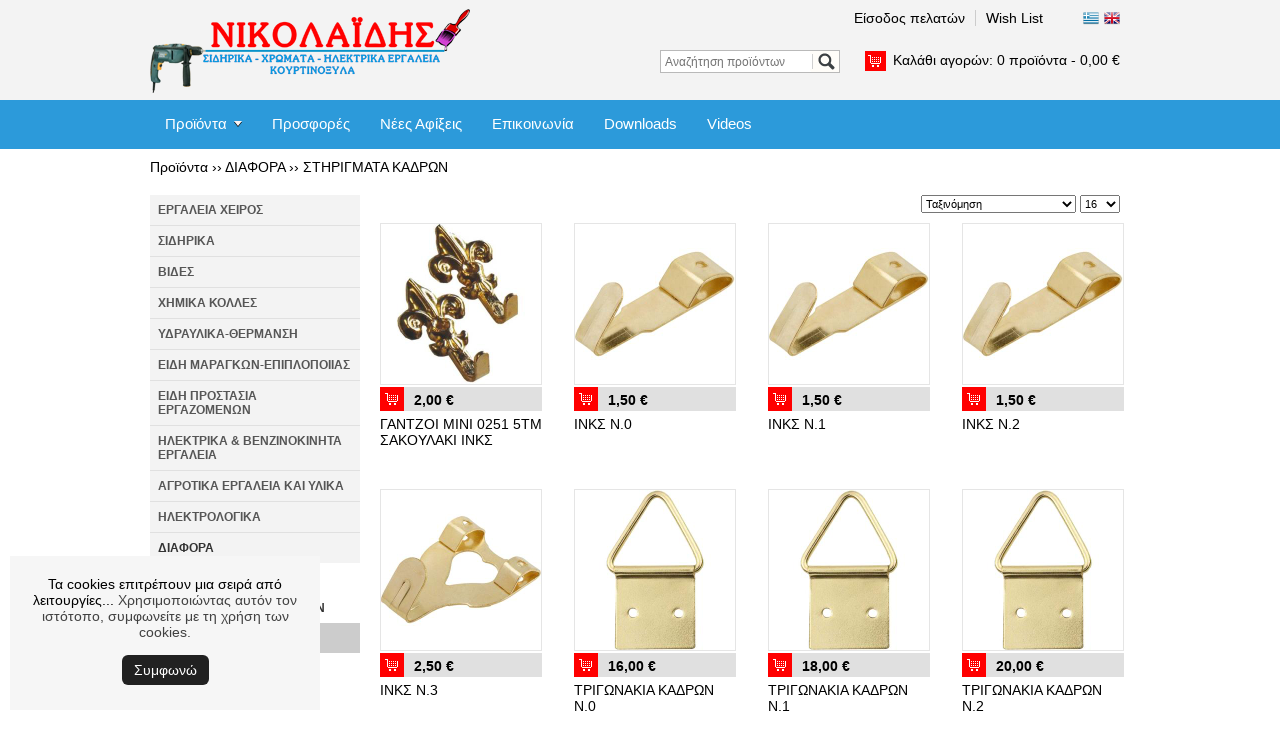

--- FILE ---
content_type: text/html;charset=UTF-8
request_url: https://www.sidirika-nikolaidi.gr/site/search/%EF%BF%BD%EF%BF%BD%EF%BF%BD%EF%BF%BD%EF%BF%BD%EF%BF%BD%EF%BF%BD%EF%BF%BD%EF%BF%BD%EF%BF%BD%EF%BF%BD%EF%BF%BD%EF%BF%BD%EF%BF%BD/%EF%BF%BD%EF%BF%BD%EF%BF%BD%EF%BF%BD%EF%BF%BD%EF%BF%BD%EF%BF%BD%EF%BF%BD%EF%BF%BD%EF%BF%BD%EF%BF%BD%EF%BF%BD%EF%BF%BD%EF%BF%BD%EF%BF%BD%EF%BF%BD%EF%BF%BD%EF%BF%BD%EF%BF%BD%EF%BF%BD-%EF%BF%BD%EF%BF%BD%EF%BF%BD%EF%BF%BD%EF%BF%BD%EF%BF%BD%EF%BF%BD%EF%BF%BD%EF%BF%BD%EF%BF%BD%EF%BF%BD%EF%BF%BD?catId=1003&extLang=
body_size: 253972
content:

























<!DOCTYPE html>

<html lang="en">
<head>
    



<meta charset="utf-8">

<meta name="viewport" content="width=device-width, initial-scale=1.0, maximum-scale=1.0, user-scalable=0">

<link rel="shortcut icon" href="/images/favicon.ico" />

<link rel="stylesheet" href="//ajax.googleapis.com/ajax/libs/jqueryui/1.10.4/themes/smoothness/jquery-ui.css" />
<link rel="stylesheet" type="text/css" href="/css/megamenu.css" />

<link rel="stylesheet" type="text/css" href="/css/core.css" />
<link rel="stylesheet" type="text/css" href="/css/style.css" />

<link rel="stylesheet" href="/css/royalslider/royalslider.css">

<script src="//ajax.googleapis.com/ajax/libs/jquery/1.11.0/jquery.min.js"></script>
<script src="//ajax.googleapis.com/ajax/libs/jqueryui/1.10.4/jquery-ui.min.js"></script>

<script src="/js/typeahead.bundle.js"></script>

<script src="/js/megamenu_plugins.js"></script>
<script src="/js/megamenu.min.js"></script>

<script type="text/javascript" src="/js/pure_min.js"></script>

<script src="/js/jquery.royalslider.min.js"></script>

<script type="text/javascript" src="/js/jsfunctions.js"></script>

<script type="text/javascript">
var productSearch = new Bloodhound({
  datumTokenizer: Bloodhound.tokenizers.obj.whitespace('value'),
  queryTokenizer: Bloodhound.tokenizers.whitespace,
  remote: '/product_search_ajax.jsp?action1=SEARCH&qid=%QUERY'
});

productSearch.initialize();

function updateMinicartBar(quan, subtotal, flash) {
  if ('1' == flash) {
    $('#minicartBar').effect("highlight", {'color':'#000000'}, 3000);
  }

  $('#minicartBarQuan').html(quan);
  $('#minicartBarSubtotal').html(subtotal);
}

function addLoadEvent(func) {
  var oldonload = window.onload;
  if (typeof window.onload != 'function') {
      window.onload = func;
  } else {
      window.onload = function() {
          oldonload();
          func();
      }
  }
}

$(document).ready(function(){
  $(".item-box-image a img").hover(function() {
      $(this).stop().animate({opacity: "0.65"}, 500);
  },
  function() {
      $(this).stop().animate({opacity: "1"}, 500);
  });
    
  updateMinicartBar('0','0,00&nbsp;&euro;','0');
    
  $('.megamenu').megaMenuCompleteSet({
      menu_speed_show : 0, // Time (in milliseconds) to show a drop down
      menu_speed_hide : 0, // Time (in milliseconds) to hide a drop down
      menu_speed_delay : 0, // Time (in milliseconds) before showing a drop down
      menu_effect : 'hover_fade', // Drop down effect, choose between 'hover_fade', 'hover_slide', etc.
      menu_click_outside : 1, // Clicks outside the drop down close it (1 = true, 0 = false)
      menu_show_onload : 0, // Drop down to show on page load (type the number of the drop down, 0 for none)
      menu_responsive: 1 // 1 = Responsive, 0 = Not responsive
  });
  
  $('#search .typeahead').typeahead({
      minLength: 3
    },
    {
      name: 'product-search',
      displayKey: 'value',
      source: productSearch.ttAdapter(),
      templates: {
        footer: function(ctx) {
          if (ctx.isEmpty == false) return '<div class="footer-message"><a href="/site/search?qid=' + ctx.query + '">Δείτε όλα τα αποτελέσματα</a></div>';
        }
      }
    }
  ).on('typeahead:selected', function($e, suggestion) {
    window.location = suggestion.link;
  });
});
</script>

<script src="/js/images_recall.js"></script>


    
    <title>ΔΙΑΦΟΡΑ - ΣΤΗΡΙΓΜΑΤΑ ΚΑΔΡΩΝ</title>
    
    <style>
    .searchSort {margin:0 0 10px 0; float:right;}
    .searchSort select {
        font-size:11px;
        padding:0;
        height:18px;
        margin:0;
        width:155px;
    }
    .searchSort .pperpage {
        width:40px;
        margin-right:8px;
    }
    </style>
</head>

<body>

<div id="site">










<div id="headerWrapper">

<div id="headerContainer">
  
<div id="header">
    
<div><form name="langForm" method="post" action="#"><input type="hidden" name="lang" value="" /></form></div>
<div><noscript><a href="https://www.sidirika-nikolaidi.gr/?extLang=">ΕΛΛΗΝΙΚΑ</a></noscript></div>
<div><noscript><a href="https://www.sidirika-nikolaidi.gr/?extLang=LG">ENGLISH</a></noscript></div>

<div class="clearfix">
    
<div id="headerLogo"><a href="https://www.sidirika-nikolaidi.gr/"><img src="/images/logo.png" alt="logo" style="width: 100%;"/></a></div>

<div id="headerRight">

<div id="fastMenuWrapper" class="clearfix">
<div style="float:right;">
<div id="fastMenu">
<ul>
    
      <li class="first"><a href="https://www.sidirika-nikolaidi.gr/customer_signin.jsp">Είσοδος πελατών</a></li>
    
    <li><a href="/wishlist.jsp">Wish List</a></li>
</ul>
</div>
<div id="langSelector">
  <div id="topLangSel"><img src="/images/flag.png" alt="Ελληνικά" title="Ελληνικά" /></div>
  <div id="topLangLGSel"><a href="javascript:document.langForm.lang.value='LG';document.langForm.submit();void(0);"><img src="/images/flagLG.png" alt="English" title="English" /></a></div>  
</div>
</div>
</div>

<div class="clearfix">
    
<div>
<div id="search">
<form name="searchForm" action="/site/search" method="get">

<input type="text" id="qid" name="qid" class="form-text typeahead" placeholder="Αναζήτηση προϊόντων" onclick="this.value=''"/>
<input type="submit" name="search-submit" class="btn" value="Search"/>

</form>
</div>

<div id="minicartBar">
    <img src="/images/cart.png" alt="" style="display:inline; vertical-align:middle;"/><a href="/shopping_cart.jsp">Καλάθι αγορών: <span id="minicartBarQuan"></span>&nbsp;<span id="minicartBarItemWord">προϊόντα - </span> <span id="minicartBarSubtotal"></span></a>
</div>
</div>

</div>

</div> <!-- end: headerRight -->

</div>

        <div class="megamenu_container megamenu_light_bar megamenu_light"><!-- Begin Menu Container -->
        
        <ul class="megamenu"><!-- Begin Mega Menu -->
           
            <li class="megamenu_button"><a href="#_">Επιλογές</a></li>
            
            
            
            
            <li>
                <a href="#_" class="megamenu_drop">Προϊόντα</a><!-- Begin Item -->
                <div class="dropdown_4columns dropdown_container"><!-- Begin Item Container -->
                <ul class="dropdown_flyout">
                  
                
                <li id="flyoutAllCategories"><hr/><a href="/site/category?extLang=">Όλες οι κατηγορίες</a></li>
              </ul></div>
            </li>
            
            
            
            
            
            
            
            
            
            
            
        
            
            
            
            
            
            
            
            
            
            
            
            
            
              <li><a href="/site/search?spof=1&extLang=">Προσφορές</a><!-- Simple Link -->
            
            
            
        
            
            
            
            
            
            
            
            
            
            
            
            
            
            
            
        
            </li>
            
            
            
            
            
            
            
            
            
            
            
            
            
            
        
            
            
            
            
            
            
            
            
            
            
            
            
            
              <li><a href="/site/search?newarr=1&extLang=">Νέες Αφίξεις</a><!-- Simple Link -->
            
            
            
        
            
            
            
            
            
            
            
            
            
            
            
            
            
            
            
        
            </li>
            
            
            
            
            
            
            
            
            
            
            
            
            
            
        
            
            
            
            
            
            
            
            
            
            
            
            
            
              <li><a href="/contact.jsp?CMCCode=100203">Επικοινωνία</a><!-- Simple Link -->
            
            
            
        
            
            
            
            
            
            
            
            
            
            
            
            
            
            
            
        
            </li>
            
            
            
            
            
            
            
            
            
            
            
            
            
            
        
            
            
            
            
            
            
            
            
            
            
            
            
            
              <li><a href="https://www.sidirika-nikolaidi.gr/site/page/Downloads?CMCCode=2022&amp;extLang=">Downloads</a><!-- Simple Link -->
            
            
            
        
            
            
            
            
            
            
            
            
            
            
            
            
            
            
            
        
            </li>
            
            
            
            
            
            
            
            
            
            
            
            
            
            
        
            
            
            
            
            
            
            
            
            
            
            
            
            
              <li><a href="https://www.youtube.com/channel/UCN35hyVsNJQmyv88w6Rm9Yg">Videos</a><!-- Simple Link -->
            
            
            
        
            
            
            
            
            
            
            
            
            
            
            
            
            
            
            
        
            </li>
            
            
            
            
            
            
            
            
            
            
        </ul><!-- End Mega Menu -->
        
        </div><!-- End Menu Container -->

</div> <!-- end: header -->

</div> <!-- /headerContainer -->

</div> <!-- /headerWrapper -->


    




<div id="contentContainer">
  



    <div id="prdCatalogPath">
    
    <h3>Προϊόντα&nbsp;&rsaquo;&rsaquo;</h3>

        <h3><a href="https://www.sidirika-nikolaidi.gr/site/category/ΔΙΑΦΟΡΑ?catId=10&amp;extLang=">ΔΙΑΦΟΡΑ</a></h3><h3>&nbsp;&rsaquo;&rsaquo;</h3>
    
        <h3><a href="https://www.sidirika-nikolaidi.gr/site/search/ΔΙΑΦΟΡΑ/ΣΤΗΡΙΓΜΑΤΑ-ΚΑΔΡΩΝ?catId=1003&amp;extLang=">ΣΤΗΡΙΓΜΑΤΑ ΚΑΔΡΩΝ</a></h3>
    
    </div>
    


<div id="prdContainer" class="clearfix">
    












<div id="productNavColumn">




<div class="LeftNavTree" id="ctl00_cphContentFull_cphContentLeft_ucLeftNav_productNav_tvSideNav">
<div class="AspNet-TreeView">
<ul id="ctl00_cphContentFull_cphContentLeft_ucLeftNav_productNav_tvSideNav_UL">
    <li class="AspNet-TreeView-Root">
    <ul>

        
            <li style="border-bottom:1px solid #e0e0e0;" class="AspNet-TreeView-Parent"><a href="https://www.sidirika-nikolaidi.gr/site/category/ΕΡΓΑΛΕΙΑ-ΧΕΙΡΟΣ?catId=01&amp;extLang=">ΕΡΓΑΛΕΙΑ ΧΕΙΡΟΣ</a>

            <ul>
                            <li class="AspNet-TreeView-Parent"><a href="https://www.sidirika-nikolaidi.gr/site/category/ΕΡΓΑΛΕΙΑ-ΧΕΙΡΟΣ/ΠΕΝΣΕΣ-ΚΟΦΤΑΚΙΑ-ΤΑΝΑΛΙΕΣ?catId=0101&amp;extLang=">ΠΕΝΣΕΣ-ΚΟΦΤΑΚΙΑ-ΤΑΝΑΛΙΕΣ</a>
                            
                            <ul>
                                        <li  class="AspNet-TreeView-Leaf"><a href="https://www.sidirika-nikolaidi.gr/site/search/ΕΡΓΑΛΕΙΑ-ΧΕΙΡΟΣ/ΠΕΝΣΕΣ-ΚΟΦΤΑΚΙΑ-ΤΑΝΑΛΙΕΣ/ΠΕΝΣΕΣ?catId=010101&amp;extLang=">ΠΕΝΣΕΣ</a></li>
                            
                                        <li  class="AspNet-TreeView-Leaf"><a href="https://www.sidirika-nikolaidi.gr/site/search/ΕΡΓΑΛΕΙΑ-ΧΕΙΡΟΣ/ΠΕΝΣΕΣ-ΚΟΦΤΑΚΙΑ-ΤΑΝΑΛΙΕΣ/ΚΟΦΤΑΚΙΑ?catId=010102&amp;extLang=">ΚΟΦΤΑΚΙΑ</a></li>
                            
                                        <li  class="AspNet-TreeView-Leaf"><a href="https://www.sidirika-nikolaidi.gr/site/search/ΕΡΓΑΛΕΙΑ-ΧΕΙΡΟΣ/ΠΕΝΣΕΣ-ΚΟΦΤΑΚΙΑ-ΤΑΝΑΛΙΕΣ/ΠΛΑΓΙΟΚΟΠΤΕΣ?catId=010103&amp;extLang=">ΠΛΑΓΙΟΚΟΠΤΕΣ</a></li>
                            
                                        <li  class="AspNet-TreeView-Leaf"><a href="https://www.sidirika-nikolaidi.gr/site/search/ΕΡΓΑΛΕΙΑ-ΧΕΙΡΟΣ/ΠΕΝΣΕΣ-ΚΟΦΤΑΚΙΑ-ΤΑΝΑΛΙΕΣ/ΤΑΝΑΛΙΕΣ?catId=010104&amp;extLang=">ΤΑΝΑΛΙΕΣ</a></li>
                            
                                        <li  class="AspNet-TreeView-Leaf"><a href="https://www.sidirika-nikolaidi.gr/site/search/ΕΡΓΑΛΕΙΑ-ΧΕΙΡΟΣ/ΠΕΝΣΕΣ-ΚΟΦΤΑΚΙΑ-ΤΑΝΑΛΙΕΣ/ΜΥΤΟΤΣΙΜΠΙΔΑ?catId=010105&amp;extLang=">ΜΥΤΟΤΣΙΜΠΙΔΑ</a></li>
                            
                                        <li  class="AspNet-TreeView-Leaf"><a href="https://www.sidirika-nikolaidi.gr/site/search/ΕΡΓΑΛΕΙΑ-ΧΕΙΡΟΣ/ΠΕΝΣΕΣ-ΚΟΦΤΑΚΙΑ-ΤΑΝΑΛΙΕΣ/ΑΣΦΑΛΕΙΟΤΣΙΜΠΙΔΑ?catId=010106&amp;extLang=">ΑΣΦΑΛΕΙΟΤΣΙΜΠΙΔΑ</a></li>
                            
                                        <li  class="AspNet-TreeView-Leaf"><a href="https://www.sidirika-nikolaidi.gr/site/search/ΕΡΓΑΛΕΙΑ-ΧΕΙΡΟΣ/ΠΕΝΣΕΣ-ΚΟΦΤΑΚΙΑ-ΤΑΝΑΛΙΕΣ/ΨΑΛΙΔΙΑ-ΜΠΕΤΟΥ?catId=010107&amp;extLang=">ΨΑΛΙΔΙΑ ΜΠΕΤΟΥ</a></li>
                            
                                        <li  class="AspNet-TreeView-Leaf"><a href="https://www.sidirika-nikolaidi.gr/site/search/ΕΡΓΑΛΕΙΑ-ΧΕΙΡΟΣ/ΠΕΝΣΕΣ-ΚΟΦΤΑΚΙΑ-ΤΑΝΑΛΙΕΣ/ΓΚΡΙΠΣ?catId=010108&amp;extLang=">ΓΚΡΙΠΣ</a></li>
                            
                                        <li  class="AspNet-TreeView-Leaf"><a href="https://www.sidirika-nikolaidi.gr/site/search/ΕΡΓΑΛΕΙΑ-ΧΕΙΡΟΣ/ΠΕΝΣΕΣ-ΚΟΦΤΑΚΙΑ-ΤΑΝΑΛΙΕΣ/ΔΙΑΦΟΡΑ?catId=010109&amp;extLang=">ΔΙΑΦΟΡΑ</a></li>
                            </ul>
                            
                            </li>
            
                            <li class="AspNet-TreeView-Parent"><a href="https://www.sidirika-nikolaidi.gr/site/category/ΕΡΓΑΛΕΙΑ-ΧΕΙΡΟΣ/ΣΦΥΡΙΑ-ΒΑΡΙΟΠΟΥΛΕΣ?catId=0102&amp;extLang=">ΣΦΥΡΙΑ-ΒΑΡΙΟΠΟΥΛΕΣ</a>
                            
                            <ul>
                                        <li  class="AspNet-TreeView-Leaf"><a href="https://www.sidirika-nikolaidi.gr/site/search/ΕΡΓΑΛΕΙΑ-ΧΕΙΡΟΣ/ΣΦΥΡΙΑ-ΒΑΡΙΟΠΟΥΛΕΣ/ΣΦΥΡΙΑ?catId=010201&amp;extLang=">ΣΦΥΡΙΑ</a></li>
                            
                                        <li  class="AspNet-TreeView-Leaf"><a href="https://www.sidirika-nikolaidi.gr/site/search/ΕΡΓΑΛΕΙΑ-ΧΕΙΡΟΣ/ΣΦΥΡΙΑ-ΒΑΡΙΟΠΟΥΛΕΣ/ΒΑΡΙΟΠΟΥΛΕΣ?catId=010202&amp;extLang=">ΒΑΡΙΟΠΟΥΛΕΣ</a></li>
                            
                                        <li  class="AspNet-TreeView-Leaf"><a href="https://www.sidirika-nikolaidi.gr/site/search/ΕΡΓΑΛΕΙΑ-ΧΕΙΡΟΣ/ΣΦΥΡΙΑ-ΒΑΡΙΟΠΟΥΛΕΣ/ΣΚΕΠΑΡΝΙΑ?catId=010203&amp;extLang=">ΣΚΕΠΑΡΝΙΑ</a></li>
                            
                                        <li  class="AspNet-TreeView-Leaf"><a href="https://www.sidirika-nikolaidi.gr/site/search/ΕΡΓΑΛΕΙΑ-ΧΕΙΡΟΣ/ΣΦΥΡΙΑ-ΒΑΡΙΟΠΟΥΛΕΣ/ΒΑΡΙΕΣ?catId=010204&amp;extLang=">ΒΑΡΙΕΣ</a></li>
                            
                                        <li  class="AspNet-TreeView-Leaf"><a href="https://www.sidirika-nikolaidi.gr/site/search/ΕΡΓΑΛΕΙΑ-ΧΕΙΡΟΣ/ΣΦΥΡΙΑ-ΒΑΡΙΟΠΟΥΛΕΣ/ΜΑΤΣΟΛΕΣ?catId=010205&amp;extLang=">ΜΑΤΣΟΛΕΣ</a></li>
                            
                                        <li  class="AspNet-TreeView-Leaf"><a href="https://www.sidirika-nikolaidi.gr/site/search/ΕΡΓΑΛΕΙΑ-ΧΕΙΡΟΣ/ΣΦΥΡΙΑ-ΒΑΡΙΟΠΟΥΛΕΣ/ΔΙΑΦΟΡΑ-ΣΦΥΡΙΑ?catId=010206&amp;extLang=">ΔΙΑΦΟΡΑ ΣΦΥΡΙΑ</a></li>
                            </ul>
                            
                            </li>
            
                            <li class="AspNet-TreeView-Parent"><a href="https://www.sidirika-nikolaidi.gr/site/category/ΕΡΓΑΛΕΙΑ-ΧΕΙΡΟΣ/ΚΑΤΣΑΒΙΔΙΑ?catId=0121&amp;extLang=">ΚΑΤΣΑΒΙΔΙΑ</a>
                            
                            <ul>
                                        <li  class="AspNet-TreeView-Leaf"><a href="https://www.sidirika-nikolaidi.gr/site/search/ΕΡΓΑΛΕΙΑ-ΧΕΙΡΟΣ/ΚΑΤΣΑΒΙΔΙΑ/ΙΣΙΑ?catId=012101&amp;extLang=">ΙΣΙΑ</a></li>
                            
                                        <li  class="AspNet-TreeView-Leaf"><a href="https://www.sidirika-nikolaidi.gr/site/category/ΕΡΓΑΛΕΙΑ-ΧΕΙΡΟΣ/ΚΑΤΣΑΒΙΔΙΑ/ΣΤΑΥΡΟΥ?catId=012102&amp;extLang=">ΣΤΑΥΡΟΥ</a></li>
                            
                                        <li  class="AspNet-TreeView-Leaf"><a href="https://www.sidirika-nikolaidi.gr/site/search/ΕΡΓΑΛΕΙΑ-ΧΕΙΡΟΣ/ΚΑΤΣΑΒΙΔΙΑ/ΤΕΤΡΑΓΩΝΑ?catId=012103&amp;extLang=">ΤΕΤΡΑΓΩΝΑ</a></li>
                            
                                        <li  class="AspNet-TreeView-Leaf"><a href="https://www.sidirika-nikolaidi.gr/site/search/ΕΡΓΑΛΕΙΑ-ΧΕΙΡΟΣ/ΚΑΤΣΑΒΙΔΙΑ/TORX?catId=012104&amp;extLang=">TORX</a></li>
                            
                                        <li  class="AspNet-TreeView-Leaf"><a href="https://www.sidirika-nikolaidi.gr/site/search/ΕΡΓΑΛΕΙΑ-ΧΕΙΡΟΣ/ΚΑΤΣΑΒΙΔΙΑ/ΚΑΡΥΔΑΚΙ?catId=012105&amp;extLang=">ΚΑΡΥΔΑΚΙ</a></li>
                            
                                        <li  class="AspNet-TreeView-Leaf"><a href="https://www.sidirika-nikolaidi.gr/site/search/ΕΡΓΑΛΕΙΑ-ΧΕΙΡΟΣ/ΚΑΤΣΑΒΙΔΙΑ/ΔΙΑΦΟΡΑ?catId=012106&amp;extLang=">ΔΙΑΦΟΡΑ</a></li>
                            
                                        <li  class="AspNet-TreeView-Leaf"><a href="https://www.sidirika-nikolaidi.gr/site/search/ΕΡΓΑΛΕΙΑ-ΧΕΙΡΟΣ/ΚΑΤΣΑΒΙΔΙΑ/ΣΕΤ-ΚΑΤΣΑΒΙΔΙΩΝ?catId=012107&amp;extLang=">ΣΕΤ ΚΑΤΣΑΒΙΔΙΩΝ</a></li>
                            </ul>
                            
                            </li>
            
                            <li class="AspNet-TreeView-Parent"><a href="https://www.sidirika-nikolaidi.gr/site/category/ΕΡΓΑΛΕΙΑ-ΧΕΙΡΟΣ/ΤΣΙΜΠΙΔΕΣ?catId=0103&amp;extLang=">ΤΣΙΜΠΙΔΕΣ</a>
                            
                            <ul>
                                        <li  class="AspNet-TreeView-Leaf"><a href="https://www.sidirika-nikolaidi.gr/site/search/ΕΡΓΑΛΕΙΑ-ΧΕΙΡΟΣ/ΤΣΙΜΠΙΔΕΣ/ΤΣΙΜΠΙΔΕΣ?catId=010301&amp;extLang=">ΤΣΙΜΠΙΔΕΣ</a></li>
                            
                                        <li  class="AspNet-TreeView-Leaf"><a href="https://www.sidirika-nikolaidi.gr/site/search/ΕΡΓΑΛΕΙΑ-ΧΕΙΡΟΣ/ΤΣΙΜΠΙΔΕΣ/ΓΚΑΖΟΤΑΝΑΛΙΕΣ?catId=010302&amp;extLang=">ΓΚΑΖΟΤΑΝΑΛΙΕΣ</a></li>
                            
                                        <li  class="AspNet-TreeView-Leaf"><a href="https://www.sidirika-nikolaidi.gr/site/search/ΕΡΓΑΛΕΙΑ-ΧΕΙΡΟΣ/ΤΣΙΜΠΙΔΕΣ/ΔΙΑΦΟΡΑ-?catId=010303&amp;extLang=">ΔΙΑΦΟΡΑ </a></li>
                            </ul>
                            
                            </li>
            
                            <li class="AspNet-TreeView-Parent"><a href="https://www.sidirika-nikolaidi.gr/site/category/ΕΡΓΑΛΕΙΑ-ΧΕΙΡΟΣ/ΚΛΕΙΔΙΑ?catId=0104&amp;extLang=">ΚΛΕΙΔΙΑ</a>
                            
                            <ul>
                                        <li  class="AspNet-TreeView-Leaf"><a href="https://www.sidirika-nikolaidi.gr/site/search/ΕΡΓΑΛΕΙΑ-ΧΕΙΡΟΣ/ΚΛΕΙΔΙΑ/ΓΕΡΜΑΝΙΚΑ-ΚΛΕΙΔΙΑ?catId=010401&amp;extLang=">ΓΕΡΜΑΝΙΚΑ ΚΛΕΙΔΙΑ</a></li>
                            
                                        <li  class="AspNet-TreeView-Leaf"><a href="https://www.sidirika-nikolaidi.gr/site/search/ΕΡΓΑΛΕΙΑ-ΧΕΙΡΟΣ/ΚΛΕΙΔΙΑ/ΓΕΡΜΑΝΟΠΟΛΥΓΩΝΑ-ΚΛΕΙΔΙΑ?catId=010402&amp;extLang=">ΓΕΡΜΑΝΟΠΟΛΥΓΩΝΑ ΚΛΕΙΔΙΑ</a></li>
                            
                                        <li  class="AspNet-TreeView-Leaf"><a href="https://www.sidirika-nikolaidi.gr/site/search/ΕΡΓΑΛΕΙΑ-ΧΕΙΡΟΣ/ΚΛΕΙΔΙΑ/ΠΟΛΥΓΩΝΑ-ΚΛΕΙΔΙΑ?catId=010403&amp;extLang=">ΠΟΛΥΓΩΝΑ ΚΛΕΙΔΙΑ</a></li>
                            
                                        <li  class="AspNet-TreeView-Leaf"><a href="https://www.sidirika-nikolaidi.gr/site/search/ΕΡΓΑΛΕΙΑ-ΧΕΙΡΟΣ/ΚΛΕΙΔΙΑ/ΓΑΛΛΙΚΑ-ΚΛΕΙΔΙΑ?catId=010404&amp;extLang=">ΓΑΛΛΙΚΑ ΚΛΕΙΔΙΑ</a></li>
                            
                                        <li  class="AspNet-TreeView-Leaf"><a href="https://www.sidirika-nikolaidi.gr/site/search/ΕΡΓΑΛΕΙΑ-ΧΕΙΡΟΣ/ΚΛΕΙΔΙΑ/ΚΛΕΙΔΙΑ-ΑΛΛΕΝ?catId=010405&amp;extLang=">ΚΛΕΙΔΙΑ ΑΛΛΕΝ</a></li>
                            
                                        <li  class="AspNet-TreeView-Leaf"><a href="https://www.sidirika-nikolaidi.gr/site/search/ΕΡΓΑΛΕΙΑ-ΧΕΙΡΟΣ/ΚΛΕΙΔΙΑ/ΚΛΕΙΔΙΑ-TORX?catId=010406&amp;extLang=">ΚΛΕΙΔΙΑ TORX</a></li>
                            
                                        <li  class="AspNet-TreeView-Leaf"><a href="https://www.sidirika-nikolaidi.gr/site/search/ΕΡΓΑΛΕΙΑ-ΧΕΙΡΟΣ/ΚΛΕΙΔΙΑ/ΚΛΕΙΔΙΑ-ΣΩΛΗΝΩΤΑ-?catId=010407&amp;extLang=">ΚΛΕΙΔΙΑ ΣΩΛΗΝΩΤΑ </a></li>
                            
                                        <li  class="AspNet-TreeView-Leaf"><a href="https://www.sidirika-nikolaidi.gr/site/search/ΕΡΓΑΛΕΙΑ-ΧΕΙΡΟΣ/ΚΛΕΙΔΙΑ/ΚΛΕΙΔΙΑ-ΠΙΠΑΣ?catId=010408&amp;extLang=">ΚΛΕΙΔΙΑ ΠΙΠΑΣ</a></li>
                            
                                        <li  class="AspNet-TreeView-Leaf"><a href="https://www.sidirika-nikolaidi.gr/site/category/ΕΡΓΑΛΕΙΑ-ΧΕΙΡΟΣ/ΚΛΕΙΔΙΑ/ΚΑΡΥΔΑΚΙΑ-KAI-ΚΑΣΤΑΝΙΕΣ?catId=010409&amp;extLang=">ΚΑΡΥΔΑΚΙΑ KAI ΚΑΣΤΑΝΙΕΣ</a></li>
                            
                                        <li  class="AspNet-TreeView-Leaf"><a href="https://www.sidirika-nikolaidi.gr/site/search/ΕΡΓΑΛΕΙΑ-ΧΕΙΡΟΣ/ΚΛΕΙΔΙΑ/ΣΥΛΛΟΓΕΣ-ΕΡΓΑΛΕΙΩΝ?catId=010410&amp;extLang=">ΣΥΛΛΟΓΕΣ ΕΡΓΑΛΕΙΩΝ</a></li>
                            
                                        <li  class="AspNet-TreeView-Leaf"><a href="https://www.sidirika-nikolaidi.gr/site/search/ΕΡΓΑΛΕΙΑ-ΧΕΙΡΟΣ/ΚΛΕΙΔΙΑ/ΔΙΑΦΟΡΑ-ΚΛΕΙΔΙΑ?catId=010411&amp;extLang=">ΔΙΑΦΟΡΑ ΚΛΕΙΔΙΑ</a></li>
                            </ul>
                            
                            </li>
            
                            <li class="AspNet-TreeView-Parent"><a href="https://www.sidirika-nikolaidi.gr/site/category/ΕΡΓΑΛΕΙΑ-ΧΕΙΡΟΣ/ΕΡΓΑΛΕΙΑ-ΜΕΤΡΗΣΗΣ?catId=0105&amp;extLang=">ΕΡΓΑΛΕΙΑ ΜΕΤΡΗΣΗΣ</a>
                            
                            <ul>
                                        <li  class="AspNet-TreeView-Leaf"><a href="https://www.sidirika-nikolaidi.gr/site/search/ΕΡΓΑΛΕΙΑ-ΧΕΙΡΟΣ/ΕΡΓΑΛΕΙΑ-ΜΕΤΡΗΣΗΣ/ΜΕΤΡΑ?catId=010501&amp;extLang=">ΜΕΤΡΑ</a></li>
                            
                                        <li  class="AspNet-TreeView-Leaf"><a href="https://www.sidirika-nikolaidi.gr/site/search/ΕΡΓΑΛΕΙΑ-ΧΕΙΡΟΣ/ΕΡΓΑΛΕΙΑ-ΜΕΤΡΗΣΗΣ/ΜΕΤΡΑ-ΡΟΛΑ?catId=010502&amp;extLang=">ΜΕΤΡΑ ΡΟΛΑ</a></li>
                            
                                        <li  class="AspNet-TreeView-Leaf"><a href="https://www.sidirika-nikolaidi.gr/site/search/ΕΡΓΑΛΕΙΑ-ΧΕΙΡΟΣ/ΕΡΓΑΛΕΙΑ-ΜΕΤΡΗΣΗΣ/ΜΕΤΡΟΤΑΙΝΙΕΣ?catId=010503&amp;extLang=">ΜΕΤΡΟΤΑΙΝΙΕΣ</a></li>
                            
                                        <li  class="AspNet-TreeView-Leaf"><a href="https://www.sidirika-nikolaidi.gr/site/search/ΕΡΓΑΛΕΙΑ-ΧΕΙΡΟΣ/ΕΡΓΑΛΕΙΑ-ΜΕΤΡΗΣΗΣ/ΑΛΦΑΔΙΑ?catId=010504&amp;extLang=">ΑΛΦΑΔΙΑ</a></li>
                            
                                        <li  class="AspNet-TreeView-Leaf"><a href="https://www.sidirika-nikolaidi.gr/site/search/ΕΡΓΑΛΕΙΑ-ΧΕΙΡΟΣ/ΕΡΓΑΛΕΙΑ-ΜΕΤΡΗΣΗΣ/ΠΑΧΥΜΕΤΡΑ?catId=010505&amp;extLang=">ΠΑΧΥΜΕΤΡΑ</a></li>
                            
                                        <li  class="AspNet-TreeView-Leaf"><a href="https://www.sidirika-nikolaidi.gr/site/search/ΕΡΓΑΛΕΙΑ-ΧΕΙΡΟΣ/ΕΡΓΑΛΕΙΑ-ΜΕΤΡΗΣΗΣ/ΓΩΝΙΕΣ---ΧΑΡΑΚΕΣ?catId=010506&amp;extLang=">ΓΩΝΙΕΣ - ΧΑΡΑΚΕΣ</a></li>
                            
                                        <li  class="AspNet-TreeView-Leaf"><a href="https://www.sidirika-nikolaidi.gr/site/search/ΕΡΓΑΛΕΙΑ-ΧΕΙΡΟΣ/ΕΡΓΑΛΕΙΑ-ΜΕΤΡΗΣΗΣ/ΔΙΑΦΟΡΑ-ΕΡΓΑΛΕΙΑ-ΜΕΤΡΗΣΗΣ?catId=010507&amp;extLang=">ΔΙΑΦΟΡΑ ΕΡΓΑΛΕΙΑ ΜΕΤΡΗΣΗΣ</a></li>
                            </ul>
                            
                            </li>
            
                            <li class="AspNet-TreeView-Parent"><a href="https://www.sidirika-nikolaidi.gr/site/category/ΕΡΓΑΛΕΙΑ-ΧΕΙΡΟΣ/ΛΙΜΕΣ-ΠΕΤΡΕΣ-ΑΚΟΝΙΣΜΑΤΟΣ?catId=0106&amp;extLang=">ΛΙΜΕΣ-ΠΕΤΡΕΣ ΑΚΟΝΙΣΜΑΤΟΣ</a>
                            
                            <ul>
                                        <li  class="AspNet-TreeView-Leaf"><a href="https://www.sidirika-nikolaidi.gr/site/search/ΕΡΓΑΛΕΙΑ-ΧΕΙΡΟΣ/ΛΙΜΕΣ-ΠΕΤΡΕΣ-ΑΚΟΝΙΣΜΑΤΟΣ/ΤΡΙΓΩΝΕΣ?catId=010601&amp;extLang=">ΤΡΙΓΩΝΕΣ</a></li>
                            
                                        <li  class="AspNet-TreeView-Leaf"><a href="https://www.sidirika-nikolaidi.gr/site/search/ΕΡΓΑΛΕΙΑ-ΧΕΙΡΟΣ/ΛΙΜΕΣ-ΠΕΤΡΕΣ-ΑΚΟΝΙΣΜΑΤΟΣ/ΑΛΛΥΣΟΠΡΙΟΝΟΥ?catId=010602&amp;extLang=">ΑΛΛΥΣΟΠΡΙΟΝΟΥ</a></li>
                            
                                        <li  class="AspNet-TreeView-Leaf"><a href="https://www.sidirika-nikolaidi.gr/site/search/ΕΡΓΑΛΕΙΑ-ΧΕΙΡΟΣ/ΛΙΜΕΣ-ΠΕΤΡΕΣ-ΑΚΟΝΙΣΜΑΤΟΣ/ΡΑΣΠΕΣ?catId=010603&amp;extLang=">ΡΑΣΠΕΣ</a></li>
                            
                                        <li  class="AspNet-TreeView-Leaf"><a href="https://www.sidirika-nikolaidi.gr/site/search/ΕΡΓΑΛΕΙΑ-ΧΕΙΡΟΣ/ΛΙΜΕΣ-ΠΕΤΡΕΣ-ΑΚΟΝΙΣΜΑΤΟΣ/ΗΜΙΣΤΡΟΓΓΥΛΕΣ-ΣΤΡΟΓΓΥΛΕΣ?catId=010604&amp;extLang=">ΗΜΙΣΤΡΟΓΓΥΛΕΣ-ΣΤΡΟΓΓΥΛΕΣ</a></li>
                            
                                        <li  class="AspNet-TreeView-Leaf"><a href="https://www.sidirika-nikolaidi.gr/site/search/ΕΡΓΑΛΕΙΑ-ΧΕΙΡΟΣ/ΛΙΜΕΣ-ΠΕΤΡΕΣ-ΑΚΟΝΙΣΜΑΤΟΣ/ΠΛΑΚΕ-ΤΕΤΡΑΓΩΝΕΣ?catId=010605&amp;extLang=">ΠΛΑΚΕ-ΤΕΤΡΑΓΩΝΕΣ</a></li>
                            
                                        <li  class="AspNet-TreeView-Leaf"><a href="https://www.sidirika-nikolaidi.gr/site/search/ΕΡΓΑΛΕΙΑ-ΧΕΙΡΟΣ/ΛΙΜΕΣ-ΠΕΤΡΕΣ-ΑΚΟΝΙΣΜΑΤΟΣ/ΠΕΤΡΕΣ-ΑΚΟΝΙΣΜΑΤΟΣ?catId=010606&amp;extLang=">ΠΕΤΡΕΣ ΑΚΟΝΙΣΜΑΤΟΣ</a></li>
                            
                                        <li  class="AspNet-TreeView-Leaf"><a href="https://www.sidirika-nikolaidi.gr/site/search/ΕΡΓΑΛΕΙΑ-ΧΕΙΡΟΣ/ΛΙΜΕΣ-ΠΕΤΡΕΣ-ΑΚΟΝΙΣΜΑΤΟΣ/ΛΑΒΕΣ-ΓΙΑ-ΛΙΜΕΣ?catId=010607&amp;extLang=">ΛΑΒΕΣ ΓΙΑ ΛΙΜΕΣ</a></li>
                            </ul>
                            
                            </li>
            
                            <li class="AspNet-TreeView-Parent"><a href="https://www.sidirika-nikolaidi.gr/site/category/ΕΡΓΑΛΕΙΑ-ΧΕΙΡΟΣ/ΚΑΛΕΜΙΑ-ΣΚΑΡΠΕΛΑ?catId=0107&amp;extLang=">ΚΑΛΕΜΙΑ-ΣΚΑΡΠΕΛΑ</a>
                            
                            <ul>
                                        <li  class="AspNet-TreeView-Leaf"><a href="https://www.sidirika-nikolaidi.gr/site/search/ΕΡΓΑΛΕΙΑ-ΧΕΙΡΟΣ/ΚΑΛΕΜΙΑ-ΣΚΑΡΠΕΛΑ/ΚΑΛΕΜΙΑ?catId=010701&amp;extLang=">ΚΑΛΕΜΙΑ</a></li>
                            
                                        <li  class="AspNet-TreeView-Leaf"><a href="https://www.sidirika-nikolaidi.gr/site/search/ΕΡΓΑΛΕΙΑ-ΧΕΙΡΟΣ/ΚΑΛΕΜΙΑ-ΣΚΑΡΠΕΛΑ/ΒΕΛΟΝΙΑ?catId=010702&amp;extLang=">ΒΕΛΟΝΙΑ</a></li>
                            
                                        <li  class="AspNet-TreeView-Leaf"><a href="https://www.sidirika-nikolaidi.gr/site/search/ΕΡΓΑΛΕΙΑ-ΧΕΙΡΟΣ/ΚΑΛΕΜΙΑ-ΣΚΑΡΠΕΛΑ/ΣΚΑΡΠΕΛΑ?catId=010703&amp;extLang=">ΣΚΑΡΠΕΛΑ</a></li>
                            </ul>
                            
                            </li>
            
                            <li class="AspNet-TreeView-Parent"><a href="https://www.sidirika-nikolaidi.gr/site/category/ΕΡΓΑΛΕΙΑ-ΧΕΙΡΟΣ/ΠΡΙΤΣΙΝΑΔΟΡΟΙ-ΚΑΡΦΩΤΙΚΑ?catId=0108&amp;extLang=">ΠΡΙΤΣΙΝΑΔΟΡΟΙ-ΚΑΡΦΩΤΙΚΑ</a>
                            
                            <ul>
                                        <li  class="AspNet-TreeView-Leaf"><a href="https://www.sidirika-nikolaidi.gr/site/search/ΕΡΓΑΛΕΙΑ-ΧΕΙΡΟΣ/ΠΡΙΤΣΙΝΑΔΟΡΟΙ-ΚΑΡΦΩΤΙΚΑ/ΠΡΙΤΣΙΝΑΔΟΡΟΙ?catId=010801&amp;extLang=">ΠΡΙΤΣΙΝΑΔΟΡΟΙ</a></li>
                            
                                        <li  class="AspNet-TreeView-Leaf"><a href="https://www.sidirika-nikolaidi.gr/site/search/ΕΡΓΑΛΕΙΑ-ΧΕΙΡΟΣ/ΠΡΙΤΣΙΝΑΔΟΡΟΙ-ΚΑΡΦΩΤΙΚΑ/ΚΑΡΦΩΤΙΚΑ?catId=010802&amp;extLang=">ΚΑΡΦΩΤΙΚΑ</a></li>
                            
                                        <li  class="AspNet-TreeView-Leaf"><a href="https://www.sidirika-nikolaidi.gr/site/search/ΕΡΓΑΛΕΙΑ-ΧΕΙΡΟΣ/ΠΡΙΤΣΙΝΑΔΟΡΟΙ-ΚΑΡΦΩΤΙΚΑ/ΔΙΧΑΛΑ?catId=010803&amp;extLang=">ΔΙΧΑΛΑ</a></li>
                            </ul>
                            
                            </li>
            
                            <li class="AspNet-TreeView-Parent"><a href="https://www.sidirika-nikolaidi.gr/site/category/ΕΡΓΑΛΕΙΑ-ΧΕΙΡΟΣ/ΕΡΓΑΛΕΙΑ-ΚΤΙΣΤΩΝ?catId=0109&amp;extLang=">ΕΡΓΑΛΕΙΑ ΚΤΙΣΤΩΝ</a>
                            
                            <ul>
                                        <li  class="AspNet-TreeView-Leaf"><a href="https://www.sidirika-nikolaidi.gr/site/search/ΕΡΓΑΛΕΙΑ-ΧΕΙΡΟΣ/ΕΡΓΑΛΕΙΑ-ΚΤΙΣΤΩΝ/ΜΥΣΤΡΙΑ?catId=010901&amp;extLang=">ΜΥΣΤΡΙΑ</a></li>
                            
                                        <li  class="AspNet-TreeView-Leaf"><a href="https://www.sidirika-nikolaidi.gr/site/search/ΕΡΓΑΛΕΙΑ-ΧΕΙΡΟΣ/ΕΡΓΑΛΕΙΑ-ΚΤΙΣΤΩΝ/ΤΡΙΒΙΔΙΑ?catId=010902&amp;extLang=">ΤΡΙΒΙΔΙΑ</a></li>
                            
                                        <li  class="AspNet-TreeView-Leaf"><a href="https://www.sidirika-nikolaidi.gr/site/search/ΕΡΓΑΛΕΙΑ-ΧΕΙΡΟΣ/ΕΡΓΑΛΕΙΑ-ΚΤΙΣΤΩΝ/ΕΡΓΑΛΕΙΑ-ΓΙΑ-ΣΗΜΑΔΕΜΑ?catId=010903&amp;extLang=">ΕΡΓΑΛΕΙΑ ΓΙΑ ΣΗΜΑΔΕΜΑ</a></li>
                            
                                        <li  class="AspNet-TreeView-Leaf"><a href="https://www.sidirika-nikolaidi.gr/site/search/ΕΡΓΑΛΕΙΑ-ΧΕΙΡΟΣ/ΕΡΓΑΛΕΙΑ-ΚΤΙΣΤΩΝ/ΔΙΑΦΟΡΑ-ΕΡΓΑΛΕΙΑ?catId=010904&amp;extLang=">ΔΙΑΦΟΡΑ ΕΡΓΑΛΕΙΑ</a></li>
                            </ul>
                            
                            </li>
            
                            <li class="AspNet-TreeView-Parent"><a href="https://www.sidirika-nikolaidi.gr/site/category/ΕΡΓΑΛΕΙΑ-ΧΕΙΡΟΣ/ΕΡΓΑΛΕΙΑ-ΠΛΑΚΑΔΩΝ?catId=0110&amp;extLang=">ΕΡΓΑΛΕΙΑ ΠΛΑΚΑΔΩΝ</a>
                            
                            <ul>
                                        <li  class="AspNet-TreeView-Leaf"><a href="https://www.sidirika-nikolaidi.gr/site/search/ΕΡΓΑΛΕΙΑ-ΧΕΙΡΟΣ/ΕΡΓΑΛΕΙΑ-ΠΛΑΚΑΔΩΝ/ΚΟΦΤΕΣ-ΠΛΑΚΙΔΙΩΝ?catId=011001&amp;extLang=">ΚΟΦΤΕΣ ΠΛΑΚΙΔΙΩΝ</a></li>
                            
                                        <li  class="AspNet-TreeView-Leaf"><a href="https://www.sidirika-nikolaidi.gr/site/search/ΕΡΓΑΛΕΙΑ-ΧΕΙΡΟΣ/ΕΡΓΑΛΕΙΑ-ΠΛΑΚΑΔΩΝ/ΣΠΑΤΟΥΛΕΣ-ΠΛΑΚΙΔΙΩΝ?catId=011002&amp;extLang=">ΣΠΑΤΟΥΛΕΣ ΠΛΑΚΙΔΙΩΝ</a></li>
                            
                                        <li  class="AspNet-TreeView-Leaf"><a href="https://www.sidirika-nikolaidi.gr/site/search/ΕΡΓΑΛΕΙΑ-ΧΕΙΡΟΣ/ΕΡΓΑΛΕΙΑ-ΠΛΑΚΑΔΩΝ/ΡΑΚΛΕΤΕΣ?catId=011003&amp;extLang=">ΡΑΚΛΕΤΕΣ</a></li>
                            
                                        <li  class="AspNet-TreeView-Leaf"><a href="https://www.sidirika-nikolaidi.gr/site/search/ΕΡΓΑΛΕΙΑ-ΧΕΙΡΟΣ/ΕΡΓΑΛΕΙΑ-ΠΛΑΚΑΔΩΝ/ΔΙΑΦΟΡΑ-ΕΡΓΑΛΕΙΑ?catId=011004&amp;extLang=">ΔΙΑΦΟΡΑ ΕΡΓΑΛΕΙΑ</a></li>
                            </ul>
                            
                            </li>
            
                            <li class="AspNet-TreeView-Parent"><a href="https://www.sidirika-nikolaidi.gr/site/category/ΕΡΓΑΛΕΙΑ-ΧΕΙΡΟΣ/ΠΙΣΤΟΛΙΑ-ΣΙΛΙΚΟΝΗΣ-ΑΦΡΟΥ?catId=0111&amp;extLang=">ΠΙΣΤΟΛΙΑ ΣΙΛΙΚΟΝΗΣ-ΑΦΡΟΥ</a>
                            
                            <ul>
                                        <li  class="AspNet-TreeView-Leaf"><a href="https://www.sidirika-nikolaidi.gr/site/search/ΕΡΓΑΛΕΙΑ-ΧΕΙΡΟΣ/ΠΙΣΤΟΛΙΑ-ΣΙΛΙΚΟΝΗΣ-ΑΦΡΟΥ/ΠΙΣΤΟΛΙΑ-ΣΙΛΙΚΟΝΗΣ-ΑΠΛΑ?catId=011101&amp;extLang=">ΠΙΣΤΟΛΙΑ ΣΙΛΙΚΟΝΗΣ ΑΠΛΑ</a></li>
                            
                                        <li  class="AspNet-TreeView-Leaf"><a href="https://www.sidirika-nikolaidi.gr/site/search/ΕΡΓΑΛΕΙΑ-ΧΕΙΡΟΣ/ΠΙΣΤΟΛΙΑ-ΣΙΛΙΚΟΝΗΣ-ΑΦΡΟΥ/ΠΙΣΤΟΛΙΑ-ΘΕΡΜΙΚΗΣ-ΣΙΛΙΚΟΝΗΣ?catId=011102&amp;extLang=">ΠΙΣΤΟΛΙΑ ΘΕΡΜΙΚΗΣ ΣΙΛΙΚΟΝΗΣ</a></li>
                            
                                        <li  class="AspNet-TreeView-Leaf"><a href="https://www.sidirika-nikolaidi.gr/site/search/ΕΡΓΑΛΕΙΑ-ΧΕΙΡΟΣ/ΠΙΣΤΟΛΙΑ-ΣΙΛΙΚΟΝΗΣ-ΑΦΡΟΥ/ΠΙΣΤΟΛΙΑ-ΑΦΡΟΥ?catId=011103&amp;extLang=">ΠΙΣΤΟΛΙΑ ΑΦΡΟΥ</a></li>
                            </ul>
                            
                            </li>
            
                            <li class="AspNet-TreeView-Parent"><a href="https://www.sidirika-nikolaidi.gr/site/category/ΕΡΓΑΛΕΙΑ-ΧΕΙΡΟΣ/ΦΑΛΤΣΕΤΕΣ?catId=0112&amp;extLang=">ΦΑΛΤΣΕΤΕΣ</a>
                            
                            <ul>
                                        <li  class="AspNet-TreeView-Leaf"><a href="https://www.sidirika-nikolaidi.gr/site/search/ΕΡΓΑΛΕΙΑ-ΧΕΙΡΟΣ/ΦΑΛΤΣΕΤΕΣ/ΦΑΛΤΣΕΤΕΣ?catId=011201&amp;extLang=">ΦΑΛΤΣΕΤΕΣ</a></li>
                            
                                        <li  class="AspNet-TreeView-Leaf"><a href="https://www.sidirika-nikolaidi.gr/site/search/ΕΡΓΑΛΕΙΑ-ΧΕΙΡΟΣ/ΦΑΛΤΣΕΤΕΣ/ΑΝΤΑΛΛΑΚΤΙΚΕΣ-ΛΑΜΕΣ?catId=011202&amp;extLang=">ΑΝΤΑΛΛΑΚΤΙΚΕΣ ΛΑΜΕΣ</a></li>
                            </ul>
                            
                            </li>
            
                            <li class="AspNet-TreeView-Parent"><a href="https://www.sidirika-nikolaidi.gr/site/category/ΕΡΓΑΛΕΙΑ-ΧΕΙΡΟΣ/ΠΡΙΟΝΙΑ?catId=0113&amp;extLang=">ΠΡΙΟΝΙΑ</a>
                            
                            <ul>
                                        <li  class="AspNet-TreeView-Leaf"><a href="https://www.sidirika-nikolaidi.gr/site/search/ΕΡΓΑΛΕΙΑ-ΧΕΙΡΟΣ/ΠΡΙΟΝΙΑ/ΣΙΔΗΡΟΠΡΙΟΝΑ?catId=011301&amp;extLang=">ΣΙΔΗΡΟΠΡΙΟΝΑ</a></li>
                            
                                        <li  class="AspNet-TreeView-Leaf"><a href="https://www.sidirika-nikolaidi.gr/site/search/ΕΡΓΑΛΕΙΑ-ΧΕΙΡΟΣ/ΠΡΙΟΝΙΑ/ΞΥΛΟΥ?catId=011302&amp;extLang=">ΞΥΛΟΥ</a></li>
                            
                                        <li  class="AspNet-TreeView-Leaf"><a href="https://www.sidirika-nikolaidi.gr/site/search/ΕΡΓΑΛΕΙΑ-ΧΕΙΡΟΣ/ΠΡΙΟΝΙΑ/ΔΙΑΦΟΡΑ-ΠΡΙΟΝΙΑ?catId=011303&amp;extLang=">ΔΙΑΦΟΡΑ ΠΡΙΟΝΙΑ</a></li>
                            
                                        <li  class="AspNet-TreeView-Leaf"><a href="https://www.sidirika-nikolaidi.gr/site/search/ΕΡΓΑΛΕΙΑ-ΧΕΙΡΟΣ/ΠΡΙΟΝΙΑ/ΑΝΤΑΛΛΑΚΤΙΚΕΣ-ΛΑΜΕΣ?catId=011304&amp;extLang=">ΑΝΤΑΛΛΑΚΤΙΚΕΣ ΛΑΜΕΣ</a></li>
                            </ul>
                            
                            </li>
            
                            <li class="AspNet-TreeView-Parent"><a href="https://www.sidirika-nikolaidi.gr/site/search/ΕΡΓΑΛΕΙΑ-ΧΕΙΡΟΣ/ΜΕΓΓΕΝΕΣ?catId=0114&amp;extLang=">ΜΕΓΓΕΝΕΣ</a>
                            
                            
                            
                            </li>
            
                            <li class="AspNet-TreeView-Parent"><a href="https://www.sidirika-nikolaidi.gr/site/category/ΕΡΓΑΛΕΙΑ-ΧΕΙΡΟΣ/ΕΡΓΑΛΕΙΑ-ΑΝΥΨΩΣΗΣ?catId=0115&amp;extLang=">ΕΡΓΑΛΕΙΑ ΑΝΥΨΩΣΗΣ</a>
                            
                            <ul>
                                        <li  class="AspNet-TreeView-Leaf"><a href="https://www.sidirika-nikolaidi.gr/site/search/ΕΡΓΑΛΕΙΑ-ΧΕΙΡΟΣ/ΕΡΓΑΛΕΙΑ-ΑΝΥΨΩΣΗΣ/ΠΑΛΑΓΚΑ-ΑΛΛΥΣΙΔΑΣ?catId=011501&amp;extLang=">ΠΑΛΑΓΚΑ ΑΛΛΥΣΙΔΑΣ</a></li>
                            
                                        <li  class="AspNet-TreeView-Leaf"><a href="https://www.sidirika-nikolaidi.gr/site/search/ΕΡΓΑΛΕΙΑ-ΧΕΙΡΟΣ/ΕΡΓΑΛΕΙΑ-ΑΝΥΨΩΣΗΣ/ΔΙΑΦΟΡΑ-ΠΑΛΑΓΚΑ?catId=011502&amp;extLang=">ΔΙΑΦΟΡΑ ΠΑΛΑΓΚΑ</a></li>
                            </ul>
                            
                            </li>
            
                            <li class="AspNet-TreeView-Parent"><a href="https://www.sidirika-nikolaidi.gr/site/category/ΕΡΓΑΛΕΙΑ-ΧΕΙΡΟΣ/ΨΑΛΙΔΙΑ-?catId=0116&amp;extLang=">ΨΑΛΙΔΙΑ </a>
                            
                            <ul>
                                        <li  class="AspNet-TreeView-Leaf"><a href="https://www.sidirika-nikolaidi.gr/site/search/ΕΡΓΑΛΕΙΑ-ΧΕΙΡΟΣ/ΨΑΛΙΔΙΑ-/ΛΑΜΑΡΙΝΑΣ?catId=011601&amp;extLang=">ΛΑΜΑΡΙΝΑΣ</a></li>
                            
                                        <li  class="AspNet-TreeView-Leaf"><a href="https://www.sidirika-nikolaidi.gr/site/search/ΕΡΓΑΛΕΙΑ-ΧΕΙΡΟΣ/ΨΑΛΙΔΙΑ-/ΓΕΝΙΚΗΣ-ΧΡΗΣΗΣ?catId=011602&amp;extLang=">ΓΕΝΙΚΗΣ ΧΡΗΣΗΣ</a></li>
                            </ul>
                            
                            </li>
            
                            <li class="AspNet-TreeView-Parent"><a href="https://www.sidirika-nikolaidi.gr/site/category/ΕΡΓΑΛΕΙΑ-ΧΕΙΡΟΣ/ΕΡΓΑΛΕΙΑ-ΛΙΠΑΝΣΗΣ?catId=0117&amp;extLang=">ΕΡΓΑΛΕΙΑ ΛΙΠΑΝΣΗΣ</a>
                            
                            <ul>
                                        <li  class="AspNet-TreeView-Leaf"><a href="https://www.sidirika-nikolaidi.gr/site/search/ΕΡΓΑΛΕΙΑ-ΧΕΙΡΟΣ/ΕΡΓΑΛΕΙΑ-ΛΙΠΑΝΣΗΣ/ΓΡΑΣΑΔΟΡΟΙ?catId=011701&amp;extLang=">ΓΡΑΣΑΔΟΡΟΙ</a></li>
                            
                                        <li  class="AspNet-TreeView-Leaf"><a href="https://www.sidirika-nikolaidi.gr/site/search/ΕΡΓΑΛΕΙΑ-ΧΕΙΡΟΣ/ΕΡΓΑΛΕΙΑ-ΛΙΠΑΝΣΗΣ/ΓΡΑΣΑΔΟΡΑΚΙΑ?catId=011702&amp;extLang=">ΓΡΑΣΑΔΟΡΑΚΙΑ</a></li>
                            
                                        <li  class="AspNet-TreeView-Leaf"><a href="https://www.sidirika-nikolaidi.gr/site/search/ΕΡΓΑΛΕΙΑ-ΧΕΙΡΟΣ/ΕΡΓΑΛΕΙΑ-ΛΙΠΑΝΣΗΣ/ΓΡΑΣΟ?catId=011703&amp;extLang=">ΓΡΑΣΟ</a></li>
                            
                                        <li  class="AspNet-TreeView-Leaf"><a href="https://www.sidirika-nikolaidi.gr/site/search/ΕΡΓΑΛΕΙΑ-ΧΕΙΡΟΣ/ΕΡΓΑΛΕΙΑ-ΛΙΠΑΝΣΗΣ/ΛΑΔΙΚΑ?catId=011704&amp;extLang=">ΛΑΔΙΚΑ</a></li>
                            </ul>
                            
                            </li>
            
                            <li class="AspNet-TreeView-Parent"><a href="https://www.sidirika-nikolaidi.gr/site/category/ΕΡΓΑΛΕΙΑ-ΧΕΙΡΟΣ/ΣΥΡΜΑΤΟΒΟΥΡΤΣΕΣ?catId=0118&amp;extLang=">ΣΥΡΜΑΤΟΒΟΥΡΤΣΕΣ</a>
                            
                            <ul>
                                        <li  class="AspNet-TreeView-Leaf"><a href="https://www.sidirika-nikolaidi.gr/site/search/ΕΡΓΑΛΕΙΑ-ΧΕΙΡΟΣ/ΣΥΡΜΑΤΟΒΟΥΡΤΣΕΣ/ΧΕΙΡΟΣ?catId=011801&amp;extLang=">ΧΕΙΡΟΣ</a></li>
                            
                                        <li  class="AspNet-TreeView-Leaf"><a href="https://www.sidirika-nikolaidi.gr/site/search/ΕΡΓΑΛΕΙΑ-ΧΕΙΡΟΣ/ΣΥΡΜΑΤΟΒΟΥΡΤΣΕΣ/ΚΑΜΙΝΑΔΑΣ?catId=011802&amp;extLang=">ΚΑΜΙΝΑΔΑΣ</a></li>
                            
                                        <li  class="AspNet-TreeView-Leaf"><a href="https://www.sidirika-nikolaidi.gr/site/search/ΕΡΓΑΛΕΙΑ-ΧΕΙΡΟΣ/ΣΥΡΜΑΤΟΒΟΥΡΤΣΕΣ/ΤΟΥΜΠΟΒΟΥΡΤΣΕΣ?catId=011803&amp;extLang=">ΤΟΥΜΠΟΒΟΥΡΤΣΕΣ</a></li>
                            
                                        <li  class="AspNet-TreeView-Leaf"><a href="https://www.sidirika-nikolaidi.gr/site/search/ΕΡΓΑΛΕΙΑ-ΧΕΙΡΟΣ/ΣΥΡΜΑΤΟΒΟΥΡΤΣΕΣ/ΔΙΑΦΟΡΑ-ΕΞΑΡΤΗΜΑΤΑ?catId=011804&amp;extLang=">ΔΙΑΦΟΡΑ ΕΞΑΡΤΗΜΑΤΑ</a></li>
                            </ul>
                            
                            </li>
            
                            <li class="AspNet-TreeView-Parent"><a href="https://www.sidirika-nikolaidi.gr/site/category/ΕΡΓΑΛΕΙΑ-ΧΕΙΡΟΣ/ΦΛΟΓΙΣΤΡΑ-ΚΑΙ-ΑΝΑΛΩΣΙΜΑ?catId=0119&amp;extLang=">ΦΛΟΓΙΣΤΡΑ ΚΑΙ ΑΝΑΛΩΣΙΜΑ</a>
                            
                            <ul>
                                        <li  class="AspNet-TreeView-Leaf"><a href="https://www.sidirika-nikolaidi.gr/site/search/ΕΡΓΑΛΕΙΑ-ΧΕΙΡΟΣ/ΦΛΟΓΙΣΤΡΑ-ΚΑΙ-ΑΝΑΛΩΣΙΜΑ/ΦΛΟΓΙΣΤΡΑ?catId=011901&amp;extLang=">ΦΛΟΓΙΣΤΡΑ</a></li>
                            
                                        <li  class="AspNet-TreeView-Leaf"><a href="https://www.sidirika-nikolaidi.gr/site/search/ΕΡΓΑΛΕΙΑ-ΧΕΙΡΟΣ/ΦΛΟΓΙΣΤΡΑ-ΚΑΙ-ΑΝΑΛΩΣΙΜΑ/ΦΙΑΛΕΣ?catId=011902&amp;extLang=">ΦΙΑΛΕΣ</a></li>
                            
                                        <li  class="AspNet-TreeView-Leaf"><a href="https://www.sidirika-nikolaidi.gr/site/search/ΕΡΓΑΛΕΙΑ-ΧΕΙΡΟΣ/ΦΛΟΓΙΣΤΡΑ-ΚΑΙ-ΑΝΑΛΩΣΙΜΑ/ΚΑΛΑΙ-ΚΑΣΣΙΤΕΡΟΣ-ΚΟΛΛΗΣΗ?catId=011903&amp;extLang=">ΚΑΛΑΙ-ΚΑΣΣΙΤΕΡΟΣ-ΚΟΛΛΗΣΗ</a></li>
                            </ul>
                            
                            </li>
            
                            <li class="AspNet-TreeView-Parent"><a href="https://www.sidirika-nikolaidi.gr/site/category/ΕΡΓΑΛΕΙΑ-ΧΕΙΡΟΣ/ΔΙΑΦΟΡΑ-ΕΡΓΑΛΕΙΑ?catId=0120&amp;extLang=">ΔΙΑΦΟΡΑ ΕΡΓΑΛΕΙΑ</a>
                            
                            <ul>
                                        <li  class="AspNet-TreeView-Leaf"><a href="https://www.sidirika-nikolaidi.gr/site/search/ΕΡΓΑΛΕΙΑ-ΧΕΙΡΟΣ/ΔΙΑΦΟΡΑ-ΕΡΓΑΛΕΙΑ/ΣΚΥΛΕΣ?catId=012001&amp;extLang=">ΣΚΥΛΕΣ</a></li>
                            
                                        <li  class="AspNet-TreeView-Leaf"><a href="https://www.sidirika-nikolaidi.gr/site/search/ΕΡΓΑΛΕΙΑ-ΧΕΙΡΟΣ/ΔΙΑΦΟΡΑ-ΕΡΓΑΛΕΙΑ/ΠΟΝΤΕΣ-ΖΟΥΜΠΑΔΕΣ-ΣΓΡΟΠΙΕΣ?catId=012002&amp;extLang=">ΠΟΝΤΕΣ-ΖΟΥΜΠΑΔΕΣ-ΣΓΡΟΠΙΕΣ</a></li>
                            
                                        <li  class="AspNet-TreeView-Leaf"><a href="https://www.sidirika-nikolaidi.gr/site/search/ΕΡΓΑΛΕΙΑ-ΧΕΙΡΟΣ/ΔΙΑΦΟΡΑ-ΕΡΓΑΛΕΙΑ/ΣΦΙΚΤΗΡΕΣ-ΜΑΡΑΓΚΩΝ?catId=012003&amp;extLang=">ΣΦΙΚΤΗΡΕΣ ΜΑΡΑΓΚΩΝ</a></li>
                            
                                        <li  class="AspNet-TreeView-Leaf"><a href="https://www.sidirika-nikolaidi.gr/site/search/ΕΡΓΑΛΕΙΑ-ΧΕΙΡΟΣ/ΔΙΑΦΟΡΑ-ΕΡΓΑΛΕΙΑ/ΚΟΦΤΕΣ-ΤΖΑΜΙΩΝ?catId=012004&amp;extLang=">ΚΟΦΤΕΣ ΤΖΑΜΙΩΝ</a></li>
                            
                                        <li  class="AspNet-TreeView-Leaf"><a href="https://www.sidirika-nikolaidi.gr/site/search/ΕΡΓΑΛΕΙΑ-ΧΕΙΡΟΣ/ΔΙΑΦΟΡΑ-ΕΡΓΑΛΕΙΑ/ΤΡΥΠΗΤΗΡΙΑ-ΖΩΝΗΣ?catId=012005&amp;extLang=">ΤΡΥΠΗΤΗΡΙΑ ΖΩΝΗΣ</a></li>
                            
                                        <li  class="AspNet-TreeView-Leaf"><a href="https://www.sidirika-nikolaidi.gr/site/category/ΕΡΓΑΛΕΙΑ-ΧΕΙΡΟΣ/ΔΙΑΦΟΡΑ-ΕΡΓΑΛΕΙΑ/ΦΙΛΙΕΡΕΣ?catId=012006&amp;extLang=">ΦΙΛΙΕΡΕΣ</a></li>
                            
                                        <li  class="AspNet-TreeView-Leaf"><a href="https://www.sidirika-nikolaidi.gr/site/search/ΕΡΓΑΛΕΙΑ-ΧΕΙΡΟΣ/ΔΙΑΦΟΡΑ-ΕΡΓΑΛΕΙΑ/ΣΩΛΗΝΟΚΟΦΤΕΣ?catId=012007&amp;extLang=">ΣΩΛΗΝΟΚΟΦΤΕΣ</a></li>
                            
                                        <li  class="AspNet-TreeView-Leaf"><a href="https://www.sidirika-nikolaidi.gr/site/search/ΕΡΓΑΛΕΙΑ-ΧΕΙΡΟΣ/ΔΙΑΦΟΡΑ-ΕΡΓΑΛΕΙΑ/ΕΞΩΛΚΕΙΣ?catId=012008&amp;extLang=">ΕΞΩΛΚΕΙΣ</a></li>
                            
                                        <li  class="AspNet-TreeView-Leaf"><a href="https://www.sidirika-nikolaidi.gr/site/search/ΕΡΓΑΛΕΙΑ-ΧΕΙΡΟΣ/ΔΙΑΦΟΡΑ-ΕΡΓΑΛΕΙΑ/ΔΙΑΦΟΡΑ-ΕΡΓΑΛΕΙΑ?catId=012009&amp;extLang=">ΔΙΑΦΟΡΑ ΕΡΓΑΛΕΙΑ</a></li>
                            </ul>
                            
                            </li>
            </ul>
            
            </li>
        
            <li style="border-bottom:1px solid #e0e0e0;" class="AspNet-TreeView-Parent"><a href="https://www.sidirika-nikolaidi.gr/site/category/ΣΙΔΗΡΙΚΑ?catId=02&amp;extLang=">ΣΙΔΗΡΙΚΑ</a>

            <ul>
                            <li class="AspNet-TreeView-Parent"><a href="https://www.sidirika-nikolaidi.gr/site/category/ΣΙΔΗΡΙΚΑ/ΛΟΥΚΕΤΑ?catId=0201&amp;extLang=">ΛΟΥΚΕΤΑ</a>
                            
                            <ul>
                                        <li  class="AspNet-TreeView-Leaf"><a href="https://www.sidirika-nikolaidi.gr/site/search/ΣΙΔΗΡΙΚΑ/ΛΟΥΚΕΤΑ/ΟΡΕΙΧΑΛΚΙΝΑ?catId=020101&amp;extLang=">ΟΡΕΙΧΑΛΚΙΝΑ</a></li>
                            
                                        <li  class="AspNet-TreeView-Leaf"><a href="https://www.sidirika-nikolaidi.gr/site/search/ΣΙΔΗΡΙΚΑ/ΛΟΥΚΕΤΑ/ΓΚΡΙ?catId=020102&amp;extLang=">ΓΚΡΙ</a></li>
                            
                                        <li  class="AspNet-TreeView-Leaf"><a href="https://www.sidirika-nikolaidi.gr/site/search/ΣΙΔΗΡΙΚΑ/ΛΟΥΚΕΤΑ/ΜΑΥΡΑ?catId=020103&amp;extLang=">ΜΑΥΡΑ</a></li>
                            
                                        <li  class="AspNet-TreeView-Leaf"><a href="https://www.sidirika-nikolaidi.gr/site/search/ΣΙΔΗΡΙΚΑ/ΛΟΥΚΕΤΑ/ΜΑΚΡΥΛΑΙΜΑ?catId=020104&amp;extLang=">ΜΑΚΡΥΛΑΙΜΑ</a></li>
                            
                                        <li  class="AspNet-TreeView-Leaf"><a href="https://www.sidirika-nikolaidi.gr/site/search/ΣΙΔΗΡΙΚΑ/ΛΟΥΚΕΤΑ/ΛΟΥΚΕΤΑ-ΠΙΡΟΥ--ΤΑΚΟΥ-?catId=020105&amp;extLang=">ΛΟΥΚΕΤΑ ΠΙΡΟΥ (ΤΑΚΟΥ)</a></li>
                            
                                        <li  class="AspNet-TreeView-Leaf"><a href="https://www.sidirika-nikolaidi.gr/site/search/ΣΙΔΗΡΙΚΑ/ΛΟΥΚΕΤΑ/ΔΙΑΦΟΡΑ-ΛΟΥΚΕΤΑ?catId=020106&amp;extLang=">ΔΙΑΦΟΡΑ ΛΟΥΚΕΤΑ</a></li>
                            
                                        <li  class="AspNet-TreeView-Leaf"><a href="https://www.sidirika-nikolaidi.gr/site/search/ΣΙΔΗΡΙΚΑ/ΛΟΥΚΕΤΑ/ΚΛΕΙΔΑΡΙΕΣ-ΠΟΔΗΛΑΤΟΥ?catId=020107&amp;extLang=">ΚΛΕΙΔΑΡΙΕΣ ΠΟΔΗΛΑΤΟΥ</a></li>
                            
                                        <li  class="AspNet-TreeView-Leaf"><a href="https://www.sidirika-nikolaidi.gr/site/search/ΣΙΔΗΡΙΚΑ/ΛΟΥΚΕΤΑ/MASTER-PASSEPARTOUT?catId=020108&amp;extLang=">MASTER-PASSEPARTOUT</a></li>
                            </ul>
                            
                            </li>
            
                            <li class="AspNet-TreeView-Parent"><a href="https://www.sidirika-nikolaidi.gr/site/category/ΣΙΔΗΡΙΚΑ/ΡΑΟΥΛΑ-ΚΑΙ-ΟΔΗΓΟΙ-ΣΥΡΟΜΕΝΩΝ?catId=0202&amp;extLang=">ΡΑΟΥΛΑ ΚΑΙ ΟΔΗΓΟΙ ΣΥΡΟΜΕΝΩΝ</a>
                            
                            <ul>
                                        <li  class="AspNet-TreeView-Leaf"><a href="https://www.sidirika-nikolaidi.gr/site/search/ΣΙΔΗΡΙΚΑ/ΡΑΟΥΛΑ-ΚΑΙ-ΟΔΗΓΟΙ-ΣΥΡΟΜΕΝΩΝ/ΡΑΟΥΛΟ-ΜΕ-ΠΛΑΙΝΗ-ΒΑΣΗ?catId=020201&amp;extLang=">ΡΑΟΥΛΟ ΜΕ ΠΛΑΙΝΗ ΒΑΣΗ</a></li>
                            
                                        <li  class="AspNet-TreeView-Leaf"><a href="https://www.sidirika-nikolaidi.gr/site/search/ΣΙΔΗΡΙΚΑ/ΡΑΟΥΛΑ-ΚΑΙ-ΟΔΗΓΟΙ-ΣΥΡΟΜΕΝΩΝ/ΡΑΟΥΛΟ-ΜΕ-ΒΑΣΗ-ΒΙΔΩΤΟ?catId=020202&amp;extLang=">ΡΑΟΥΛΟ ΜΕ ΒΑΣΗ ΒΙΔΩΤΟ</a></li>
                            
                                        <li  class="AspNet-TreeView-Leaf"><a href="https://www.sidirika-nikolaidi.gr/site/search/ΣΙΔΗΡΙΚΑ/ΡΑΟΥΛΑ-ΚΑΙ-ΟΔΗΓΟΙ-ΣΥΡΟΜΕΝΩΝ/ΡΑΟΥΛΟ-ΜΕ-ΒΑΣΗ-ΧΩΝΕΥΤΟ?catId=020203&amp;extLang=">ΡΑΟΥΛΟ ΜΕ ΒΑΣΗ ΧΩΝΕΥΤΟ</a></li>
                            
                                        <li  class="AspNet-TreeView-Leaf"><a href="https://www.sidirika-nikolaidi.gr/site/search/ΣΙΔΗΡΙΚΑ/ΡΑΟΥΛΑ-ΚΑΙ-ΟΔΗΓΟΙ-ΣΥΡΟΜΕΝΩΝ/ΡΑΟΥΛΟ-ΜΕ-ΒΙΔΑ?catId=020204&amp;extLang=">ΡΑΟΥΛΟ ΜΕ ΒΙΔΑ</a></li>
                            
                                        <li  class="AspNet-TreeView-Leaf"><a href="https://www.sidirika-nikolaidi.gr/site/search/ΣΙΔΗΡΙΚΑ/ΡΑΟΥΛΑ-ΚΑΙ-ΟΔΗΓΟΙ-ΣΥΡΟΜΕΝΩΝ/ΠΛΑΙΝΟΣ-ΟΔΗΓΟΣ-ΣΥΡΟΜΕΝΗΣ?catId=020205&amp;extLang=">ΠΛΑΙΝΟΣ ΟΔΗΓΟΣ ΣΥΡΟΜΕΝΗΣ</a></li>
                            </ul>
                            
                            </li>
            
                            <li class="AspNet-TreeView-Parent"><a href="https://www.sidirika-nikolaidi.gr/site/category/ΣΙΔΗΡΙΚΑ/ΡΟΔΕΣ?catId=0203&amp;extLang=">ΡΟΔΕΣ</a>
                            
                            <ul>
                                        <li  class="AspNet-TreeView-Leaf"><a href="https://www.sidirika-nikolaidi.gr/site/category/ΣΙΔΗΡΙΚΑ/ΡΟΔΕΣ/ΡΟΔΕΣ-ΒΙΟΜΗΧΑΝΙΚΕΣ?catId=020301&amp;extLang=">ΡΟΔΕΣ ΒΙΟΜΗΧΑΝΙΚΕΣ</a></li>
                            
                                        <li  class="AspNet-TreeView-Leaf"><a href="https://www.sidirika-nikolaidi.gr/site/category/ΣΙΔΗΡΙΚΑ/ΡΟΔΕΣ/ΡΟΔΕΣ-ΛΕΥΚΕΣ-ΠΡΟΠΥΛΕΝΙΟΥ?catId=020302&amp;extLang=">ΡΟΔΕΣ ΛΕΥΚΕΣ ΠΡΟΠΥΛΕΝΙΟΥ</a></li>
                            
                                        <li  class="AspNet-TreeView-Leaf"><a href="https://www.sidirika-nikolaidi.gr/site/category/ΣΙΔΗΡΙΚΑ/ΡΟΔΕΣ/ΡΟΔΕΣ-ΓΚΡΙ?catId=020303&amp;extLang=">ΡΟΔΕΣ ΓΚΡΙ</a></li>
                            
                                        <li  class="AspNet-TreeView-Leaf"><a href="https://www.sidirika-nikolaidi.gr/site/search/ΣΙΔΗΡΙΚΑ/ΡΟΔΕΣ/ΡΟΔΕΣ-ΕΛΑΦΡΟΥ-ΤΥΠΟΥ?catId=020304&amp;extLang=">ΡΟΔΕΣ ΕΛΑΦΡΟΥ ΤΥΠΟΥ</a></li>
                            
                                        <li  class="AspNet-TreeView-Leaf"><a href="https://www.sidirika-nikolaidi.gr/site/category/ΣΙΔΗΡΙΚΑ/ΡΟΔΕΣ/ΡΟΔΕΣ-ΕΠΙΠΛΩΝ?catId=020305&amp;extLang=">ΡΟΔΕΣ ΕΠΙΠΛΩΝ</a></li>
                            
                                        <li  class="AspNet-TreeView-Leaf"><a href="https://www.sidirika-nikolaidi.gr/site/search/ΣΙΔΗΡΙΚΑ/ΡΟΔΕΣ/ΡΟΔΕΣ-ΠΝΕΥΜΑΤΙΚΕΣ?catId=020306&amp;extLang=">ΡΟΔΕΣ ΠΝΕΥΜΑΤΙΚΕΣ</a></li>
                            
                                        <li  class="AspNet-TreeView-Leaf"><a href="https://www.sidirika-nikolaidi.gr/site/search/ΣΙΔΗΡΙΚΑ/ΡΟΔΕΣ/ΔΙΑΦΟΡΕΣ-ΡΟΔΕΣ?catId=020320&amp;extLang=">ΔΙΑΦΟΡΕΣ ΡΟΔΕΣ</a></li>
                            </ul>
                            
                            </li>
            
                            <li class="AspNet-TreeView-Parent"><a href="https://www.sidirika-nikolaidi.gr/site/category/ΣΙΔΗΡΙΚΑ/ΔΙΑΦΟΡΑ-ΝΑΥΤΙΛΙΑΚΑ?catId=0204&amp;extLang=">ΔΙΑΦΟΡΑ ΝΑΥΤΙΛΙΑΚΑ</a>
                            
                            <ul>
                                        <li  class="AspNet-TreeView-Leaf"><a href="https://www.sidirika-nikolaidi.gr/site/search/ΣΙΔΗΡΙΚΑ/ΔΙΑΦΟΡΑ-ΝΑΥΤΙΛΙΑΚΑ/ΑΥΤΟΜΑΤΑ-ΑΓΚΙΣΤΡΑ?catId=020401&amp;extLang=">ΑΥΤΟΜΑΤΑ ΑΓΚΙΣΤΡΑ</a></li>
                            
                                        <li  class="AspNet-TreeView-Leaf"><a href="https://www.sidirika-nikolaidi.gr/site/search/ΣΙΔΗΡΙΚΑ/ΔΙΑΦΟΡΑ-ΝΑΥΤΙΛΙΑΚΑ/ΑΥΤΟΜΑΤΑ-ΑΓΚΙΣΤΡΑ-ΑΣΦΑΛΕΙΑΣ?catId=020402&amp;extLang=">ΑΥΤΟΜΑΤΑ ΑΓΚΙΣΤΡΑ ΑΣΦΑΛΕΙΑΣ</a></li>
                            
                                        <li  class="AspNet-TreeView-Leaf"><a href="https://www.sidirika-nikolaidi.gr/site/search/ΣΙΔΗΡΙΚΑ/ΔΙΑΦΟΡΑ-ΝΑΥΤΙΛΙΑΚΑ/ΑΥΤΟΜΑΤΑ-ΑΓΚΙΣΤΡΑ-ΑΛΟΥΜΙΝΙΟΥ?catId=020403&amp;extLang=">ΑΥΤΟΜΑΤΑ ΑΓΚΙΣΤΡΑ ΑΛΟΥΜΙΝΙΟΥ</a></li>
                            
                                        <li  class="AspNet-TreeView-Leaf"><a href="https://www.sidirika-nikolaidi.gr/site/search/ΣΙΔΗΡΙΚΑ/ΔΙΑΦΟΡΑ-ΝΑΥΤΙΛΙΑΚΑ/ΤΑΧΥΚΡΙΚΟΙ-ΠΑΞΙΜΑΔΙ?catId=020404&amp;extLang=">ΤΑΧΥΚΡΙΚΟΙ ΠΑΞΙΜΑΔΙ</a></li>
                            
                                        <li  class="AspNet-TreeView-Leaf"><a href="https://www.sidirika-nikolaidi.gr/site/search/ΣΙΔΗΡΙΚΑ/ΔΙΑΦΟΡΑ-ΝΑΥΤΙΛΙΑΚΑ/ΝΑΥΤΙΚΑ-ΚΛΕΙΔΙΑ?catId=020405&amp;extLang=">ΝΑΥΤΙΚΑ ΚΛΕΙΔΙΑ</a></li>
                            
                                        <li  class="AspNet-TreeView-Leaf"><a href="https://www.sidirika-nikolaidi.gr/site/search/ΣΙΔΗΡΙΚΑ/ΔΙΑΦΟΡΑ-ΝΑΥΤΙΛΙΑΚΑ/ΣΦΙΚΤΗΡΕΣ-ΣΥΡΜΑΤΟΣΧΟΙΝΟΥ?catId=020406&amp;extLang=">ΣΦΙΚΤΗΡΕΣ ΣΥΡΜΑΤΟΣΧΟΙΝΟΥ</a></li>
                            
                                        <li  class="AspNet-TreeView-Leaf"><a href="https://www.sidirika-nikolaidi.gr/site/search/ΣΙΔΗΡΙΚΑ/ΔΙΑΦΟΡΑ-ΝΑΥΤΙΛΙΑΚΑ/ΓΑΝΤΣΟΙ-ΚΛΕΙΔΙΩΝ?catId=020407&amp;extLang=">ΓΑΝΤΣΟΙ ΚΛΕΙΔΙΩΝ</a></li>
                            
                                        <li  class="AspNet-TreeView-Leaf"><a href="https://www.sidirika-nikolaidi.gr/site/search/ΣΙΔΗΡΙΚΑ/ΔΙΑΦΟΡΑ-ΝΑΥΤΙΛΙΑΚΑ/ΣΤΡΙΦΤΑΡΙΑ?catId=020408&amp;extLang=">ΣΤΡΙΦΤΑΡΙΑ</a></li>
                            
                                        <li  class="AspNet-TreeView-Leaf"><a href="https://www.sidirika-nikolaidi.gr/site/search/ΣΙΔΗΡΙΚΑ/ΔΙΑΦΟΡΑ-ΝΑΥΤΙΛΙΑΚΑ/ΣΥΝΔΕΣΜΟΙ-ΤΥΠΟΥ--S-?catId=020409&amp;extLang=">ΣΥΝΔΕΣΜΟΙ ΤΥΠΟΥ "S"</a></li>
                            
                                        <li  class="AspNet-TreeView-Leaf"><a href="https://www.sidirika-nikolaidi.gr/site/search/ΣΙΔΗΡΙΚΑ/ΔΙΑΦΟΡΑ-ΝΑΥΤΙΛΙΑΚΑ/ΧΑΛΚΑΔΕΣ?catId=020410&amp;extLang=">ΧΑΛΚΑΔΕΣ</a></li>
                            
                                        <li  class="AspNet-TreeView-Leaf"><a href="https://www.sidirika-nikolaidi.gr/site/search/ΣΙΔΗΡΙΚΑ/ΔΙΑΦΟΡΑ-ΝΑΥΤΙΛΙΑΚΑ/ΗΜΙΚΥΚΛΑ?catId=020411&amp;extLang=">ΗΜΙΚΥΚΛΑ</a></li>
                            
                                        <li  class="AspNet-TreeView-Leaf"><a href="https://www.sidirika-nikolaidi.gr/site/search/ΣΙΔΗΡΙΚΑ/ΔΙΑΦΟΡΑ-ΝΑΥΤΙΛΙΑΚΑ/ΠΕΙΡΟΙ-ΑΡΟΤΡΩΝ?catId=020412&amp;extLang=">ΠΕΙΡΟΙ ΑΡΟΤΡΩΝ</a></li>
                            
                                        <li  class="AspNet-TreeView-Leaf"><a href="https://www.sidirika-nikolaidi.gr/site/search/ΣΙΔΗΡΙΚΑ/ΔΙΑΦΟΡΑ-ΝΑΥΤΙΛΙΑΚΑ/ΑΣΦΑΛΕΙΑ-ΑΡΟΤΡΩΝ-ΜΕ-ΚΡΙΚΟ?catId=020413&amp;extLang=">ΑΣΦΑΛΕΙΑ ΑΡΟΤΡΩΝ ΜΕ ΚΡΙΚΟ</a></li>
                            
                                        <li  class="AspNet-TreeView-Leaf"><a href="https://www.sidirika-nikolaidi.gr/site/search/ΣΙΔΗΡΙΚΑ/ΔΙΑΦΟΡΑ-ΝΑΥΤΙΛΙΑΚΑ/ΦΟΥΡΚΕΤΕΣ-ΑΡΟΤΡΩΝ?catId=020414&amp;extLang=">ΦΟΥΡΚΕΤΕΣ ΑΡΟΤΡΩΝ</a></li>
                            
                                        <li  class="AspNet-TreeView-Leaf"><a href="https://www.sidirika-nikolaidi.gr/site/search/ΣΙΔΗΡΙΚΑ/ΔΙΑΦΟΡΑ-ΝΑΥΤΙΛΙΑΚΑ/ΣΦΙΚΤΗΡΕΣ-ΣΩΛΗΝΩΝ-ΑΡΝΙΩΝ?catId=020415&amp;extLang=">ΣΦΙΚΤΗΡΕΣ ΣΩΛΗΝΩΝ/ΑΡΝΙΩΝ</a></li>
                            
                                        <li  class="AspNet-TreeView-Leaf"><a href="https://www.sidirika-nikolaidi.gr/site/search/ΣΙΔΗΡΙΚΑ/ΔΙΑΦΟΡΑ-ΝΑΥΤΙΛΙΑΚΑ/ΓΑΝΤΖΟΙ-ΤΥΠΟΥ-ΑΜΕΡΙΚΗΣ?catId=020416&amp;extLang=">ΓΑΝΤΖΟΙ ΤΥΠΟΥ ΑΜΕΡΙΚΗΣ</a></li>
                            
                                        <li  class="AspNet-TreeView-Leaf"><a href="https://www.sidirika-nikolaidi.gr/site/search/ΣΙΔΗΡΙΚΑ/ΔΙΑΦΟΡΑ-ΝΑΥΤΙΛΙΑΚΑ/ΜΑΚΑΡΑΔΕΣ?catId=020417&amp;extLang=">ΜΑΚΑΡΑΔΕΣ</a></li>
                            
                                        <li  class="AspNet-TreeView-Leaf"><a href="https://www.sidirika-nikolaidi.gr/site/search/ΣΙΔΗΡΙΚΑ/ΔΙΑΦΟΡΑ-ΝΑΥΤΙΛΙΑΚΑ/ΔΙΑΦΟΡΑ-ΣΙΔΗΡΙΚΑ?catId=020418&amp;extLang=">ΔΙΑΦΟΡΑ ΣΙΔΗΡΙΚΑ</a></li>
                            </ul>
                            
                            </li>
            
                            <li class="AspNet-TreeView-Parent"><a href="https://www.sidirika-nikolaidi.gr/site/category/ΣΙΔΗΡΙΚΑ/ΑΛΥΣΙΔΕΣ-ΣΥΡΜΑΤΟΣΧΟΙΝΑ?catId=0205&amp;extLang=">ΑΛΥΣΙΔΕΣ-ΣΥΡΜΑΤΟΣΧΟΙΝΑ</a>
                            
                            <ul>
                                        <li  class="AspNet-TreeView-Leaf"><a href="https://www.sidirika-nikolaidi.gr/site/search/ΣΙΔΗΡΙΚΑ/ΑΛΥΣΙΔΕΣ-ΣΥΡΜΑΤΟΣΧΟΙΝΑ/ΑΛΥΣΙΔΕΣ-ΒΙΟΜΗΧΑΝΙΚΕΣ?catId=020501&amp;extLang=">ΑΛΥΣΙΔΕΣ ΒΙΟΜΗΧΑΝΙΚΕΣ</a></li>
                            
                                        <li  class="AspNet-TreeView-Leaf"><a href="https://www.sidirika-nikolaidi.gr/site/search/ΣΙΔΗΡΙΚΑ/ΑΛΥΣΙΔΕΣ-ΣΥΡΜΑΤΟΣΧΟΙΝΑ/ΑΛΥΣΙΔΕΣ-ΔΙΑΚΟΣΜΗΤΙΚΕΣ?catId=020502&amp;extLang=">ΑΛΥΣΙΔΕΣ ΔΙΑΚΟΣΜΗΤΙΚΕΣ</a></li>
                            
                                        <li  class="AspNet-TreeView-Leaf"><a href="https://www.sidirika-nikolaidi.gr/site/search/ΣΙΔΗΡΙΚΑ/ΑΛΥΣΙΔΕΣ-ΣΥΡΜΑΤΟΣΧΟΙΝΑ/ΣΥΡΜΑΤΟΣΧΟΙΝΑ?catId=020503&amp;extLang=">ΣΥΡΜΑΤΟΣΧΟΙΝΑ</a></li>
                            </ul>
                            
                            </li>
            
                            <li class="AspNet-TreeView-Parent"><a href="https://www.sidirika-nikolaidi.gr/site/search/ΣΙΔΗΡΙΚΑ/ΧΡΗΜΑΤΟΚΙΒΩΤΙΑ?catId=0206&amp;extLang=">ΧΡΗΜΑΤΟΚΙΒΩΤΙΑ</a>
                            
                            
                            
                            </li>
            </ul>
            
            </li>
        
            <li style="border-bottom:1px solid #e0e0e0;" class="AspNet-TreeView-Parent"><a href="https://www.sidirika-nikolaidi.gr/site/category/ΒΙΔΕΣ?catId=14&amp;extLang=">ΒΙΔΕΣ</a>

            <ul>
                            <li class="AspNet-TreeView-Parent"><a href="https://www.sidirika-nikolaidi.gr/site/category/ΒΙΔΕΣ/ΒΙΔΕΣ?catId=1401&amp;extLang=">ΒΙΔΕΣ</a>
                            
                            <ul>
                                        <li  class="AspNet-TreeView-Leaf"><a href="https://www.sidirika-nikolaidi.gr/site/category/ΒΙΔΕΣ/ΒΙΔΕΣ/ΝΟΒΟΠΑΝΟΒΙΔΕΣ-ΞΥΛΟΒΙΔΕΣ?catId=140101&amp;extLang=">ΝΟΒΟΠΑΝΟΒΙΔΕΣ-ΞΥΛΟΒΙΔΕΣ</a></li>
                            
                                        <li  class="AspNet-TreeView-Leaf"><a href="https://www.sidirika-nikolaidi.gr/site/search/ΒΙΔΕΣ/ΒΙΔΕΣ/Στριφώνια-γαλβανιζέ-DIN-571?catId=140102&amp;extLang=">Στριφώνια γαλβανιζέ DIN 571</a></li>
                            
                                        <li  class="AspNet-TreeView-Leaf"><a href="https://www.sidirika-nikolaidi.gr/site/category/ΒΙΔΕΣ/ΒΙΔΕΣ/ΕΞΑΓΩΝΕΣ?catId=140103&amp;extLang=">ΕΞΑΓΩΝΕΣ</a></li>
                            
                                        <li  class="AspNet-TreeView-Leaf"><a href="https://www.sidirika-nikolaidi.gr/site/category/ΒΙΔΕΣ/ΒΙΔΕΣ/ΝΤΙΖΕΣ?catId=140104&amp;extLang=">ΝΤΙΖΕΣ</a></li>
                            
                                        <li  class="AspNet-TreeView-Leaf"><a href="https://www.sidirika-nikolaidi.gr/site/search/ΒΙΔΕΣ/ΒΙΔΕΣ/ΚΑΣΟΝΟΒΙΔΕΣ-ΓΑΛΒΑΝΙΖΕ-DIN-603?catId=140105&amp;extLang=">ΚΑΣΟΝΟΒΙΔΕΣ ΓΑΛΒΑΝΙΖΕ DIN 603</a></li>
                            
                                        <li  class="AspNet-TreeView-Leaf"><a href="https://www.sidirika-nikolaidi.gr/site/category/ΒΙΔΕΣ/ΒΙΔΕΣ/ΑΥΤΟΔΙΑΤΡΗΤΕΣ-ΕΞΑΓΩΝΕΣ-ΜΕ-ΛΑΣΤΙΧΟΡΟΔΕΛΑ-DIN-7504?catId=140106&amp;extLang=">ΑΥΤΟΔΙΑΤΡΗΤΕΣ ΕΞΑΓΩΝΕΣ ΜΕ ΛΑΣΤΙΧΟΡΟΔΕΛΑ DIN 7504</a></li>
                            
                                        <li  class="AspNet-TreeView-Leaf"><a href="https://www.sidirika-nikolaidi.gr/site/search/ΒΙΔΕΣ/ΒΙΔΕΣ/ΑΥΤΟΔΙΑΤΡΗΤΕΣ-ΓΥΨΟΣΑΝΙΔΑΣ?catId=140107&amp;extLang=">ΑΥΤΟΔΙΑΤΡΗΤΕΣ ΓΥΨΟΣΑΝΙΔΑΣ</a></li>
                            
                                        <li  class="AspNet-TreeView-Leaf"><a href="https://www.sidirika-nikolaidi.gr/site/search/ΒΙΔΕΣ/ΒΙΔΕΣ/ΓΥΨΟΣΑΝΙΔΑΣ-ΜΕ-ΜΥΤΗ?catId=140108&amp;extLang=">ΓΥΨΟΣΑΝΙΔΑΣ ΜΕ ΜΥΤΗ</a></li>
                            
                                        <li  class="AspNet-TreeView-Leaf"><a href="https://www.sidirika-nikolaidi.gr/site/search/ΒΙΔΕΣ/ΒΙΔΕΣ/ΛΑΜΑΡΙΝΟΒΙΔΕΣ-ΨΩΜΑΚΙ-ΣΤΑΥΡΟ-DIN-7981?catId=140109&amp;extLang=">ΛΑΜΑΡΙΝΟΒΙΔΕΣ ΨΩΜΑΚΙ ΣΤΑΥΡΟ DIN 7981</a></li>
                            
                                        <li  class="AspNet-TreeView-Leaf"><a href="https://www.sidirika-nikolaidi.gr/site/search/ΒΙΔΕΣ/ΒΙΔΕΣ/ΛΑΜΑΡΙΝΟΒΙΔΕΣ-ΦΡΕΖΑΤΗ-ΣΤΑΥΡΟ-DIN-7982?catId=140110&amp;extLang=">ΛΑΜΑΡΙΝΟΒΙΔΕΣ ΦΡΕΖΑΤΗ ΣΤΑΥΡΟ DIN 7982</a></li>
                            
                                        <li  class="AspNet-TreeView-Leaf"><a href="https://www.sidirika-nikolaidi.gr/site/search/ΒΙΔΕΣ/ΒΙΔΕΣ/ΛΑΜΑΡΙΝΟΒΙΔΕΣ-ΨΩΜΑΚΙ-ΤΕΤΡΑΓΩΝΕΣ?catId=140111&amp;extLang=">ΛΑΜΑΡΙΝΟΒΙΔΕΣ ΨΩΜΑΚΙ ΤΕΤΡΑΓΩΝΕΣ</a></li>
                            
                                        <li  class="AspNet-TreeView-Leaf"><a href="https://www.sidirika-nikolaidi.gr/site/search/ΒΙΔΕΣ/ΒΙΔΕΣ/ΛΑΜΑΡΙΝΟΒΙΔΕΣ-ΦΡΕΖΑΤΗ-ΤΕΤΡΑΓΩΝΗ?catId=140112&amp;extLang=">ΛΑΜΑΡΙΝΟΒΙΔΕΣ ΦΡΕΖΑΤΗ ΤΕΤΡΑΓΩΝΗ</a></li>
                            
                                        <li  class="AspNet-TreeView-Leaf"><a href="https://www.sidirika-nikolaidi.gr/site/search/ΒΙΔΕΣ/ΒΙΔΕΣ/ΛΑΜΑΡΙΝΟΒΙΔΕΣ-WAFER?catId=140113&amp;extLang=">ΛΑΜΑΡΙΝΟΒΙΔΕΣ WAFER</a></li>
                            
                                        <li  class="AspNet-TreeView-Leaf"><a href="https://www.sidirika-nikolaidi.gr/site/search/ΒΙΔΕΣ/ΒΙΔΕΣ/ΑΥΤΟΔΙΑΤΡΗΤΕΣ-ΨΩΜΑΚΙ-ΣΤΑΥΡΟ-DIN-7504?catId=140114&amp;extLang=">ΑΥΤΟΔΙΑΤΡΗΤΕΣ ΨΩΜΑΚΙ ΣΤΑΥΡΟ DIN 7504</a></li>
                            
                                        <li  class="AspNet-TreeView-Leaf"><a href="https://www.sidirika-nikolaidi.gr/site/search/ΒΙΔΕΣ/ΒΙΔΕΣ/ΑΥΤΟΔΙΑΤΡΗΤΗ-ΦΡΕΖΑΤΗ-ΣΤΑΥΡΟ-DIN-7504?catId=140115&amp;extLang=">ΑΥΤΟΔΙΑΤΡΗΤΗ ΦΡΕΖΑΤΗ ΣΤΑΥΡΟ DIN 7504</a></li>
                            
                                        <li  class="AspNet-TreeView-Leaf"><a href="https://www.sidirika-nikolaidi.gr/site/search/ΒΙΔΕΣ/ΒΙΔΕΣ/ΑΥΤΟΔΙΑΤΡΗΤΕΣ-WAFER?catId=140117&amp;extLang=">ΑΥΤΟΔΙΑΤΡΗΤΕΣ WAFER</a></li>
                            
                                        <li  class="AspNet-TreeView-Leaf"><a href="https://www.sidirika-nikolaidi.gr/site/search/ΒΙΔΕΣ/ΒΙΔΕΣ/ΜΕΤΑΛΛΟΒΙΔΕΣ-ΣΤΑΥΡΟΥ-DIN-7985?catId=140118&amp;extLang=">ΜΕΤΑΛΛΟΒΙΔΕΣ ΣΤΑΥΡΟΥ DIN 7985</a></li>
                            
                                        <li  class="AspNet-TreeView-Leaf"><a href="https://www.sidirika-nikolaidi.gr/site/search/ΒΙΔΕΣ/ΒΙΔΕΣ/ΜΕΤΑΛΛΟΒΙΔΑ-ΙΝΤΖΑΣ-BSW?catId=140119&amp;extLang=">ΜΕΤΑΛΛΟΒΙΔΑ ΙΝΤΖΑΣ BSW</a></li>
                            
                                        <li  class="AspNet-TreeView-Leaf"><a href="https://www.sidirika-nikolaidi.gr/site/search/ΒΙΔΕΣ/ΒΙΔΕΣ/ΑΛΛΕΝ-DIN-912-8-8?catId=140120&amp;extLang=">ΑΛΛΕΝ DIN 912 8.8</a></li>
                            
                                        <li  class="AspNet-TreeView-Leaf"><a href="https://www.sidirika-nikolaidi.gr/site/search/ΒΙΔΕΣ/ΒΙΔΕΣ/ΤΣΙΜΕΝΤΟΒΙΔΑ-TORX?catId=140121&amp;extLang=">ΤΣΙΜΕΝΤΟΒΙΔΑ TORX</a></li>
                            
                                        <li  class="AspNet-TreeView-Leaf"><a href="https://www.sidirika-nikolaidi.gr/site/category/ΒΙΔΕΣ/ΒΙΔΕΣ/ΑΡΟΤΡΟΒΙΔΕΣ?catId=140122&amp;extLang=">ΑΡΟΤΡΟΒΙΔΕΣ</a></li>
                            
                                        <li  class="AspNet-TreeView-Leaf"><a href="https://www.sidirika-nikolaidi.gr/site/search/ΒΙΔΕΣ/ΒΙΔΕΣ/ΠΟΜΟΛΟΒΙΔΕΣ?catId=140123&amp;extLang=">ΠΟΜΟΛΟΒΙΔΕΣ</a></li>
                            
                                        <li  class="AspNet-TreeView-Leaf"><a href="https://www.sidirika-nikolaidi.gr/site/search/ΒΙΔΕΣ/ΒΙΔΕΣ/ΜΠΟΥΖΟΝΟΣΤΡΙΦΩΝΑ?catId=140124&amp;extLang=">ΜΠΟΥΖΟΝΟΣΤΡΙΦΩΝΑ</a></li>
                            
                                        <li  class="AspNet-TreeView-Leaf"><a href="https://www.sidirika-nikolaidi.gr/site/search/ΒΙΔΕΣ/ΒΙΔΕΣ/Μηχανόβιδες-φρεζάτες-με-σταυρό-DIN-965-?catId=140125&amp;extLang=">Μηχανόβιδες φρεζάτες με σταυρό DIN 965 </a></li>
                            
                                        <li  class="AspNet-TreeView-Leaf"><a href="https://www.sidirika-nikolaidi.gr/site/search/ΒΙΔΕΣ/ΒΙΔΕΣ/ΒΙΔΕΣ-ΓΙΑ-ΝΤΕΚ?catId=140126&amp;extLang=">ΒΙΔΕΣ ΓΙΑ ΝΤΕΚ</a></li>
                            </ul>
                            
                            </li>
            
                            <li class="AspNet-TreeView-Parent"><a href="https://www.sidirika-nikolaidi.gr/site/category/ΒΙΔΕΣ/ΒΥΣΜΑΤΑ?catId=1402&amp;extLang=">ΒΥΣΜΑΤΑ</a>
                            
                            <ul>
                                        <li  class="AspNet-TreeView-Leaf"><a href="https://www.sidirika-nikolaidi.gr/site/search/ΒΙΔΕΣ/ΒΥΣΜΑΤΑ/ΒΥΣΜΑΤΑ-ΑΠΛΑ?catId=140201&amp;extLang=">ΒΥΣΜΑΤΑ ΑΠΛΑ</a></li>
                            
                                        <li  class="AspNet-TreeView-Leaf"><a href="https://www.sidirika-nikolaidi.gr/site/search/ΒΙΔΕΣ/ΒΥΣΜΑΤΑ/ΒΥΣΜΑΤΑ-ΤΟΥΒΛΟΥ-ΛΕΥΚΑ?catId=140202&amp;extLang=">ΒΥΣΜΑΤΑ ΤΟΥΒΛΟΥ ΛΕΥΚΑ</a></li>
                            
                                        <li  class="AspNet-TreeView-Leaf"><a href="https://www.sidirika-nikolaidi.gr/site/search/ΒΙΔΕΣ/ΒΥΣΜΑΤΑ/ΒΥΣΜΑΤΑ-ΕΥΡΩΠΗΣ-ΤΜΤ?catId=140203&amp;extLang=">ΒΥΣΜΑΤΑ ΕΥΡΩΠΗΣ ΤΜΤ</a></li>
                            
                                        <li  class="AspNet-TreeView-Leaf"><a href="https://www.sidirika-nikolaidi.gr/site/search/ΒΙΔΕΣ/ΒΥΣΜΑΤΑ/ΒΥΣΜΑΤΑ-ΚΑΡΦΩΤΑ-ΠΛΑΣΤΙΚΑ?catId=140204&amp;extLang=">ΒΥΣΜΑΤΑ ΚΑΡΦΩΤΑ ΠΛΑΣΤΙΚΑ</a></li>
                            
                                        <li  class="AspNet-TreeView-Leaf"><a href="https://www.sidirika-nikolaidi.gr/site/search/ΒΙΔΕΣ/ΒΥΣΜΑΤΑ/ΒΥΣΜΑΤΑ-ΚΑΡΦΩΤΑ-ΜΕΤΑΛΛΙΚΑ-?catId=140205&amp;extLang=">ΒΥΣΜΑΤΑ ΚΑΡΦΩΤΑ ΜΕΤΑΛΛΙΚΑ </a></li>
                            
                                        <li  class="AspNet-TreeView-Leaf"><a href="https://www.sidirika-nikolaidi.gr/site/search/ΒΙΔΕΣ/ΒΥΣΜΑΤΑ/ΒΥΣΜΑΤΑ-ΜΕΤΑΛΛΙΚΑ?catId=140206&amp;extLang=">ΒΥΣΜΑΤΑ ΜΕΤΑΛΛΙΚΑ</a></li>
                            
                                        <li  class="AspNet-TreeView-Leaf"><a href="https://www.sidirika-nikolaidi.gr/site/search/ΒΙΔΕΣ/ΒΥΣΜΑΤΑ/ΒΥΣΜΑ-ΜΕΤΑΛΛΙΚΟ-ΜΕ-ΘΗΛΙΑ?catId=140207&amp;extLang=">ΒΥΣΜΑ ΜΕΤΑΛΛΙΚΟ ΜΕ ΘΗΛΙΑ</a></li>
                            
                                        <li  class="AspNet-TreeView-Leaf"><a href="https://www.sidirika-nikolaidi.gr/site/search/ΒΙΔΕΣ/ΒΥΣΜΑΤΑ/ΒΥΣΜΑ-ΜΕΤΑΛΛΙΚΟ-ΜΕ-ΓΑΝΤΖΟ?catId=140208&amp;extLang=">ΒΥΣΜΑ ΜΕΤΑΛΛΙΚΟ ΜΕ ΓΑΝΤΖΟ</a></li>
                            
                                        <li  class="AspNet-TreeView-Leaf"><a href="https://www.sidirika-nikolaidi.gr/site/search/ΒΙΔΕΣ/ΒΥΣΜΑΤΑ/ΒΥΣΜΑ-ΜΕΤΑΛΛΙΚΟ-ΓΥΨΟΣΑΝΙΔΑΣ-TMC?catId=140209&amp;extLang=">ΒΥΣΜΑ ΜΕΤΑΛΛΙΚΟ ΓΥΨΟΣΑΝΙΔΑΣ TMC</a></li>
                            
                                        <li  class="AspNet-TreeView-Leaf"><a href="https://www.sidirika-nikolaidi.gr/site/search/ΒΙΔΕΣ/ΒΥΣΜΑΤΑ/ΒΥΣΜΑ-ΓΥΨΟΣΑΝΙΔΑΣ-ΜΕΤΑΛΛΙΚΟ-ΑΥΤΟΔΙΑΤΡΗΤΟ?catId=140210&amp;extLang=">ΒΥΣΜΑ ΓΥΨΟΣΑΝΙΔΑΣ ΜΕΤΑΛΛΙΚΟ ΑΥΤΟΔΙΑΤΡΗΤΟ</a></li>
                            
                                        <li  class="AspNet-TreeView-Leaf"><a href="https://www.sidirika-nikolaidi.gr/site/search/ΒΙΔΕΣ/ΒΥΣΜΑΤΑ/ΒΥΣΜΑ-ΓΥΨΟΣΑΝΙΔΑΣ-ΠΛΑΣΤΙΚΟ-ΑΥΤΟΔΙΑΤΡΗΤΟ?catId=140211&amp;extLang=">ΒΥΣΜΑ ΓΥΨΟΣΑΝΙΔΑΣ ΠΛΑΣΤΙΚΟ ΑΥΤΟΔΙΑΤΡΗΤΟ</a></li>
                            
                                        <li  class="AspNet-TreeView-Leaf"><a href="https://www.sidirika-nikolaidi.gr/site/search/ΒΙΔΕΣ/ΒΥΣΜΑΤΑ/ΒΥΣΜΑ-ΓΥΨΟΣΑΝΙΔΑΣ-ΤΡΙΓΩΝΙΚΟ?catId=140212&amp;extLang=">ΒΥΣΜΑ ΓΥΨΟΣΑΝΙΔΑΣ ΤΡΙΓΩΝΙΚΟ</a></li>
                            
                                        <li  class="AspNet-TreeView-Leaf"><a href="https://www.sidirika-nikolaidi.gr/site/search/ΒΙΔΕΣ/ΒΥΣΜΑΤΑ/ΒΥΣΜΑΤΑ-TML-ΓΙΑ-YTONG?catId=140213&amp;extLang=">ΒΥΣΜΑΤΑ TML ΓΙΑ YTONG</a></li>
                            
                                        <li  class="AspNet-TreeView-Leaf"><a href="https://www.sidirika-nikolaidi.gr/site/category/ΒΙΔΕΣ/ΒΥΣΜΑΤΑ/ΒΥΣΜΑΤΑ-ΘΕΡΜΟΠΡΟΣΟΨΗΣ-?catId=140214&amp;extLang=">ΒΥΣΜΑΤΑ ΘΕΡΜΟΠΡΟΣΟΨΗΣ </a></li>
                            
                                        <li  class="AspNet-TreeView-Leaf"><a href="https://www.sidirika-nikolaidi.gr/site/search/ΒΙΔΕΣ/ΒΥΣΜΑΤΑ/ΧΗΜΙΚΑ-ΒΥΣΜΑΤΑ?catId=140215&amp;extLang=">ΧΗΜΙΚΑ ΒΥΣΜΑΤΑ</a></li>
                            
                                        <li  class="AspNet-TreeView-Leaf"><a href="https://www.sidirika-nikolaidi.gr/site/search/ΒΙΔΕΣ/ΒΥΣΜΑΤΑ/Βύσματα-Ορειχάλκινα-TO?catId=140216&amp;extLang=">Βύσματα Ορειχάλκινα TO</a></li>
                            
                                        <li  class="AspNet-TreeView-Leaf"><a href="https://www.sidirika-nikolaidi.gr/site/search/ΒΙΔΕΣ/ΒΥΣΜΑΤΑ/Βύσμα-Ντίζας-με-κώνο?catId=140217&amp;extLang=">Βύσμα Ντίζας με κώνο</a></li>
                            </ul>
                            
                            </li>
            
                            <li class="AspNet-TreeView-Parent"><a href="https://www.sidirika-nikolaidi.gr/site/category/ΒΙΔΕΣ/ΠΕΡΙΚΟΧΛΙΑ?catId=1403&amp;extLang=">ΠΕΡΙΚΟΧΛΙΑ</a>
                            
                            <ul>
                                        <li  class="AspNet-TreeView-Leaf"><a href="https://www.sidirika-nikolaidi.gr/site/search/ΒΙΔΕΣ/ΠΕΡΙΚΟΧΛΙΑ/ΠΕΡΙΚΟΧΛΙΑ-ΓΑΛΒΑΝΙΖΕ-DIN-934?catId=140301&amp;extLang=">ΠΕΡΙΚΟΧΛΙΑ ΓΑΛΒΑΝΙΖΕ DIN 934</a></li>
                            
                                        <li  class="AspNet-TreeView-Leaf"><a href="https://www.sidirika-nikolaidi.gr/site/search/ΒΙΔΕΣ/ΠΕΡΙΚΟΧΛΙΑ/ΠΕΡΙΚΟΧΛΙΑ-ΣΙΔΗΡΑ-ΜΑΥΡΑ?catId=140302&amp;extLang=">ΠΕΡΙΚΟΧΛΙΑ ΣΙΔΗΡΑ ΜΑΥΡΑ</a></li>
                            
                                        <li  class="AspNet-TreeView-Leaf"><a href="https://www.sidirika-nikolaidi.gr/site/search/ΒΙΔΕΣ/ΠΕΡΙΚΟΧΛΙΑ/ΠΕΡΙΚΟΧΛΙΑ-ΙΝΤΖΑΣ-BSW?catId=140303&amp;extLang=">ΠΕΡΙΚΟΧΛΙΑ ΙΝΤΖΑΣ BSW</a></li>
                            
                                        <li  class="AspNet-TreeView-Leaf"><a href="https://www.sidirika-nikolaidi.gr/site/search/ΒΙΔΕΣ/ΠΕΡΙΚΟΧΛΙΑ/ΠΕΡΙΚΟΧΛΙΑ-INOX-DIN-934?catId=140304&amp;extLang=">ΠΕΡΙΚΟΧΛΙΑ INOX DIN 934</a></li>
                            
                                        <li  class="AspNet-TreeView-Leaf"><a href="https://www.sidirika-nikolaidi.gr/site/search/ΒΙΔΕΣ/ΠΕΡΙΚΟΧΛΙΑ/ΠΕΡΙΚΟΧΛΙΑ-ΑΣΦΑΛΕΙΑΣ-DIN-985?catId=140305&amp;extLang=">ΠΕΡΙΚΟΧΛΙΑ ΑΣΦΑΛΕΙΑΣ DIN 985</a></li>
                            
                                        <li  class="AspNet-TreeView-Leaf"><a href="https://www.sidirika-nikolaidi.gr/site/search/ΒΙΔΕΣ/ΠΕΡΙΚΟΧΛΙΑ/ΠΕΡΙΚΟΧΛΙΑ-ΛΕΠΤΑ-ΓΡΟΣΣΑΣ?catId=140306&amp;extLang=">ΠΕΡΙΚΟΧΛΙΑ ΛΕΠΤΑ ΓΡΟΣΣΑΣ</a></li>
                            
                                        <li  class="AspNet-TreeView-Leaf"><a href="https://www.sidirika-nikolaidi.gr/site/search/ΒΙΔΕΣ/ΠΕΡΙΚΟΧΛΙΑ/ΠΕΡΙΚΟΧΛΙΑ-ΣΥΝΔΕΣΗΣ-DIN-6334?catId=140307&amp;extLang=">ΠΕΡΙΚΟΧΛΙΑ ΣΥΝΔΕΣΗΣ DIN 6334</a></li>
                            
                                        <li  class="AspNet-TreeView-Leaf"><a href="https://www.sidirika-nikolaidi.gr/site/search/ΒΙΔΕΣ/ΠΕΡΙΚΟΧΛΙΑ/ΠΕΡΙΚΟΧΛΙΑ-ΤΥΦΛΑ?catId=140308&amp;extLang=">ΠΕΡΙΚΟΧΛΙΑ ΤΥΦΛΑ</a></li>
                            
                                        <li  class="AspNet-TreeView-Leaf"><a href="https://www.sidirika-nikolaidi.gr/site/category/ΒΙΔΕΣ/ΠΕΡΙΚΟΧΛΙΑ/ΠΕΤΑΛΟΥΔΕΣ?catId=140309&amp;extLang=">ΠΕΤΑΛΟΥΔΕΣ</a></li>
                            </ul>
                            
                            </li>
            
                            <li class="AspNet-TreeView-Parent"><a href="https://www.sidirika-nikolaidi.gr/site/category/ΒΙΔΕΣ/ΡΟΔΕΛΕΣ?catId=1404&amp;extLang=">ΡΟΔΕΛΕΣ</a>
                            
                            <ul>
                                        <li  class="AspNet-TreeView-Leaf"><a href="https://www.sidirika-nikolaidi.gr/site/search/ΒΙΔΕΣ/ΡΟΔΕΛΕΣ/ΡΟΔΕΛΕΣ-DIN-9021?catId=140401&amp;extLang=">ΡΟΔΕΛΕΣ DIN 9021</a></li>
                            
                                        <li  class="AspNet-TreeView-Leaf"><a href="https://www.sidirika-nikolaidi.gr/site/search/ΒΙΔΕΣ/ΡΟΔΕΛΕΣ/ΡΟΔΕΛΕΣ-DIN-440--EXTRA-LARGE-?catId=140402&amp;extLang=">ΡΟΔΕΛΕΣ DIN 440 (EXTRA-LARGE)</a></li>
                            
                                        <li  class="AspNet-TreeView-Leaf"><a href="https://www.sidirika-nikolaidi.gr/site/search/ΒΙΔΕΣ/ΡΟΔΕΛΕΣ/ΡΟΔΕΛΕΣ-DIN-125--ΣΤΕΝΕΣ-?catId=140403&amp;extLang=">ΡΟΔΕΛΕΣ DIN 125 (ΣΤΕΝΕΣ)</a></li>
                            
                                        <li  class="AspNet-TreeView-Leaf"><a href="https://www.sidirika-nikolaidi.gr/site/search/ΒΙΔΕΣ/ΡΟΔΕΛΕΣ/ΡΟΔΕΛΕΣ-DIN-125-INOX?catId=140404&amp;extLang=">ΡΟΔΕΛΕΣ DIN 125 INOX</a></li>
                            
                                        <li  class="AspNet-TreeView-Leaf"><a href="https://www.sidirika-nikolaidi.gr/site/search/ΒΙΔΕΣ/ΡΟΔΕΛΕΣ/ΡΟΔΕΛΕΣ-ΙΝΤΖΑΣ--ΚΙΛΟΥ-?catId=140405&amp;extLang=">ΡΟΔΕΛΕΣ ΙΝΤΖΑΣ (ΚΙΛΟΥ)</a></li>
                            
                                        <li  class="AspNet-TreeView-Leaf"><a href="https://www.sidirika-nikolaidi.gr/site/search/ΒΙΔΕΣ/ΡΟΔΕΛΕΣ/ΡΟΔΕΛΕΣ-ΣΤΕΓΑΝΟΠΟΙΗΣΗΣ-EPDM?catId=140406&amp;extLang=">ΡΟΔΕΛΕΣ ΣΤΕΓΑΝΟΠΟΙΗΣΗΣ EPDM</a></li>
                            
                                        <li  class="AspNet-TreeView-Leaf"><a href="https://www.sidirika-nikolaidi.gr/site/search/ΒΙΔΕΣ/ΡΟΔΕΛΕΣ/ΛΑΣΤΙΧΟΡΟΔΕΛΕΣ?catId=140407&amp;extLang=">ΛΑΣΤΙΧΟΡΟΔΕΛΕΣ</a></li>
                            
                                        <li  class="AspNet-TreeView-Leaf"><a href="https://www.sidirika-nikolaidi.gr/site/search/ΒΙΔΕΣ/ΡΟΔΕΛΕΣ/ΓΚΡΟΒΕΡ-ΓΑΛΒΑΝΙΖΕ-DIN-127?catId=140408&amp;extLang=">ΓΚΡΟΒΕΡ ΓΑΛΒΑΝΙΖΕ DIN 127</a></li>
                            
                                        <li  class="AspNet-TreeView-Leaf"><a href="https://www.sidirika-nikolaidi.gr/site/search/ΒΙΔΕΣ/ΡΟΔΕΛΕΣ/ΚΑΛΥΠΤΡΕΣ-ΛΑΜΑΡΙΝΑΣ?catId=140409&amp;extLang=">ΚΑΛΥΠΤΡΕΣ ΛΑΜΑΡΙΝΑΣ</a></li>
                            </ul>
                            
                            </li>
            
                            <li class="AspNet-TreeView-Parent"><a href="https://www.sidirika-nikolaidi.gr/site/category/ΒΙΔΕΣ/ΣΤΡΑΒΟΒΙΔΕΣ-ΓΑΝΤΖΟΙ?catId=1405&amp;extLang=">ΣΤΡΑΒΟΒΙΔΕΣ-ΓΑΝΤΖΟΙ</a>
                            
                            <ul>
                                        <li  class="AspNet-TreeView-Leaf"><a href="https://www.sidirika-nikolaidi.gr/site/search/ΒΙΔΕΣ/ΣΤΡΑΒΟΒΙΔΕΣ-ΓΑΝΤΖΟΙ/ΣΤΡΑΒΟΒΙΔΕΣ?catId=140501&amp;extLang=">ΣΤΡΑΒΟΒΙΔΕΣ</a></li>
                            
                                        <li  class="AspNet-TreeView-Leaf"><a href="https://www.sidirika-nikolaidi.gr/site/search/ΒΙΔΕΣ/ΣΤΡΑΒΟΒΙΔΕΣ-ΓΑΝΤΖΟΙ/ΓΑΝΤΖΟΙ-ΒΙΔΩΤΟΙ?catId=140502&amp;extLang=">ΓΑΝΤΖΟΙ ΒΙΔΩΤΟΙ</a></li>
                            
                                        <li  class="AspNet-TreeView-Leaf"><a href="https://www.sidirika-nikolaidi.gr/site/category/ΒΙΔΕΣ/ΣΤΡΑΒΟΒΙΔΕΣ-ΓΑΝΤΖΟΙ/ΒΙΔΟΘΗΛΙΕΣ?catId=140503&amp;extLang=">ΒΙΔΟΘΗΛΙΕΣ</a></li>
                            
                                        <li  class="AspNet-TreeView-Leaf"><a href="https://www.sidirika-nikolaidi.gr/site/search/ΒΙΔΕΣ/ΣΤΡΑΒΟΒΙΔΕΣ-ΓΑΝΤΖΟΙ/ΒΙΔΟΘΗΛΙΑ-ΜΕ-ΚΡΙΚΟ?catId=140504&amp;extLang=">ΒΙΔΟΘΗΛΙΑ ΜΕ ΚΡΙΚΟ</a></li>
                            
                                        <li  class="AspNet-TreeView-Leaf"><a href="https://www.sidirika-nikolaidi.gr/site/search/ΒΙΔΕΣ/ΣΤΡΑΒΟΒΙΔΕΣ-ΓΑΝΤΖΟΙ/ΒΙΔΟΘΗΛΙΑ-ΜΕ-ΣΤΡΙΦΩΝΙ-ΚΟΛΛΗΤΟ?catId=140505&amp;extLang=">ΒΙΔΟΘΗΛΙΑ ΜΕ ΣΤΡΙΦΩΝΙ ΚΟΛΛΗΤΟ</a></li>
                            
                                        <li  class="AspNet-TreeView-Leaf"><a href="https://www.sidirika-nikolaidi.gr/site/search/ΒΙΔΕΣ/ΣΤΡΑΒΟΒΙΔΕΣ-ΓΑΝΤΖΟΙ/ΒΙΔΟΘΗΛΙΑ-ΜΕ-ΣΤΡΙΦΩΝΙ-ΚΡΙΚΟ-ΧΑΛΚΑ?catId=140506&amp;extLang=">ΒΙΔΟΘΗΛΙΑ ΜΕ ΣΤΡΙΦΩΝΙ ΚΡΙΚΟ+ΧΑΛΚΑ</a></li>
                            
                                        <li  class="AspNet-TreeView-Leaf"><a href="https://www.sidirika-nikolaidi.gr/site/search/ΒΙΔΕΣ/ΣΤΡΑΒΟΒΙΔΕΣ-ΓΑΝΤΖΟΙ/ΒΙΔΟΘΗΛΙΑ-ΜΕ-ΠΕΡΙΚΟΧΛΙΟ-ΚΑΙ-ΚΡΙΚΟ?catId=140507&amp;extLang=">ΒΙΔΟΘΗΛΙΑ ΜΕ ΠΕΡΙΚΟΧΛΙΟ ΚΑΙ ΚΡΙΚΟ</a></li>
                            
                                        <li  class="AspNet-TreeView-Leaf"><a href="https://www.sidirika-nikolaidi.gr/site/search/ΒΙΔΕΣ/ΣΤΡΑΒΟΒΙΔΕΣ-ΓΑΝΤΖΟΙ/ΣΤΡΑΒΟΜΑΝΤΑΛΑ?catId=140508&amp;extLang=">ΣΤΡΑΒΟΜΑΝΤΑΛΑ</a></li>
                            </ul>
                            
                            </li>
            
                            <li class="AspNet-TreeView-Parent"><a href="https://www.sidirika-nikolaidi.gr/site/category/ΒΙΔΕΣ/ΠΡΙΤΣΙΝΙΑ?catId=1406&amp;extLang=">ΠΡΙΤΣΙΝΙΑ</a>
                            
                            <ul>
                                        <li  class="AspNet-TreeView-Leaf"><a href="https://www.sidirika-nikolaidi.gr/site/search/ΒΙΔΕΣ/ΠΡΙΤΣΙΝΙΑ/ΠΡΙΤΣΙΝΙΑ-ΚΟΙΝΑ?catId=140601&amp;extLang=">ΠΡΙΤΣΙΝΙΑ ΚΟΙΝΑ</a></li>
                            
                                        <li  class="AspNet-TreeView-Leaf"><a href="https://www.sidirika-nikolaidi.gr/site/search/ΒΙΔΕΣ/ΠΡΙΤΣΙΝΙΑ/ΠΡΙΤΣΙΝΙΑ-ΛΕΥΚΑ-RAL-9010---RAL-9016?catId=140602&amp;extLang=">ΠΡΙΤΣΙΝΙΑ ΛΕΥΚΑ RAL 9010 & RAL 9016</a></li>
                            
                                        <li  class="AspNet-TreeView-Leaf"><a href="https://www.sidirika-nikolaidi.gr/site/search/ΒΙΔΕΣ/ΠΡΙΤΣΙΝΙΑ/ΠΡΙΤΣΙΝΙΑ-ΚΑΦΕ-RAL-8017?catId=140603&amp;extLang=">ΠΡΙΤΣΙΝΙΑ ΚΑΦΕ RAL 8017</a></li>
                            
                                        <li  class="AspNet-TreeView-Leaf"><a href="https://www.sidirika-nikolaidi.gr/site/search/ΒΙΔΕΣ/ΠΡΙΤΣΙΝΙΑ/ΠΡΙΤΣΙΝΙΑ-ΜΕ-ΦΑΡΔΥ-ΚΕΦΑΛΙ?catId=140604&amp;extLang=">ΠΡΙΤΣΙΝΙΑ ΜΕ ΦΑΡΔΥ ΚΕΦΑΛΙ</a></li>
                            </ul>
                            
                            </li>
            
                            <li class="AspNet-TreeView-Parent"><a href="https://www.sidirika-nikolaidi.gr/site/category/ΒΙΔΕΣ/ΚΑΡΦΙΑ?catId=1407&amp;extLang=">ΚΑΡΦΙΑ</a>
                            
                            <ul>
                                        <li  class="AspNet-TreeView-Leaf"><a href="https://www.sidirika-nikolaidi.gr/site/search/ΒΙΔΕΣ/ΚΑΡΦΙΑ/ΚΑΡΦΙΑ-ΚΟΙΝΑ?catId=140701&amp;extLang=">ΚΑΡΦΙΑ ΚΟΙΝΑ</a></li>
                            
                                        <li  class="AspNet-TreeView-Leaf"><a href="https://www.sidirika-nikolaidi.gr/site/category/ΒΙΔΕΣ/ΚΑΡΦΙΑ/ΤΣΙΜΕΝΤΟΚΑΡΦΑ?catId=140702&amp;extLang=">ΤΣΙΜΕΝΤΟΚΑΡΦΑ</a></li>
                            
                                        <li  class="AspNet-TreeView-Leaf"><a href="https://www.sidirika-nikolaidi.gr/site/search/ΒΙΔΕΣ/ΚΑΡΦΙΑ/ΤΕΛΑΚΙΑ-ΒΕΛΟΝΑΚΙΑ?catId=140703&amp;extLang=">ΤΕΛΑΚΙΑ-ΒΕΛΟΝΑΚΙΑ</a></li>
                            
                                        <li  class="AspNet-TreeView-Leaf"><a href="https://www.sidirika-nikolaidi.gr/site/search/ΒΙΔΕΣ/ΚΑΡΦΙΑ/ΔΙΧΑΛΑ?catId=140704&amp;extLang=">ΔΙΧΑΛΑ</a></li>
                            
                                        <li  class="AspNet-TreeView-Leaf"><a href="https://www.sidirika-nikolaidi.gr/site/search/ΒΙΔΕΣ/ΚΑΡΦΙΑ/ΚΑΡΦΙΑ-ΟΡΟΦΗΣ?catId=140705&amp;extLang=">ΚΑΡΦΙΑ ΟΡΟΦΗΣ</a></li>
                            
                                        <li  class="AspNet-TreeView-Leaf"><a href="https://www.sidirika-nikolaidi.gr/site/search/ΒΙΔΕΣ/ΚΑΡΦΙΑ/ΚΙΤΡΙΝΑ-ΚΑΡΦΑΚΙΑ?catId=140706&amp;extLang=">ΚΙΤΡΙΝΑ ΚΑΡΦΑΚΙΑ</a></li>
                            
                                        <li  class="AspNet-TreeView-Leaf"><a href="https://www.sidirika-nikolaidi.gr/site/search/ΒΙΔΕΣ/ΚΑΡΦΙΑ/ΓΥΦΤΟΚΑΡΦΑ-ΤΣΑΓΚΑΡΟΚΑΡΦΑ?catId=140707&amp;extLang=">ΓΥΦΤΟΚΑΡΦΑ-ΤΣΑΓΚΑΡΟΚΑΡΦΑ</a></li>
                            
                                        <li  class="AspNet-TreeView-Leaf"><a href="https://www.sidirika-nikolaidi.gr/site/search/ΒΙΔΕΣ/ΚΑΡΦΙΑ/ΚΑΡΦΙΑ-ROBOT--ΖΟΥΜΠΟΚΑΡΦΑ-?catId=140708&amp;extLang=">ΚΑΡΦΙΑ ROBOT (ΖΟΥΜΠΟΚΑΡΦΑ)</a></li>
                            
                                        <li  class="AspNet-TreeView-Leaf"><a href="https://www.sidirika-nikolaidi.gr/site/search/ΒΙΔΕΣ/ΚΑΡΦΙΑ/ΔΙΑΚΟΣΜΗΤΙΚΑ-ΚΑΡΦΙΑ?catId=140709&amp;extLang=">ΔΙΑΚΟΣΜΗΤΙΚΑ ΚΑΡΦΙΑ</a></li>
                            </ul>
                            
                            </li>
            
                            <li class="AspNet-TreeView-Parent"><a href="https://www.sidirika-nikolaidi.gr/site/category/ΒΙΔΕΣ/ΔΙΑΦΟΡΑ?catId=1408&amp;extLang=">ΔΙΑΦΟΡΑ</a>
                            
                            <ul>
                                        <li  class="AspNet-TreeView-Leaf"><a href="https://www.sidirika-nikolaidi.gr/site/search/ΒΙΔΕΣ/ΔΙΑΦΟΡΑ/ΚΡΙΚΟΙ-ΑΝΑΡΤΗΣΗΣ-ΑΡΣΕΝΙΚΟΙ-DIN-580?catId=140801&amp;extLang=">ΚΡΙΚΟΙ ΑΝΑΡΤΗΣΗΣ ΑΡΣΕΝΙΚΟΙ DIN 580</a></li>
                            
                                        <li  class="AspNet-TreeView-Leaf"><a href="https://www.sidirika-nikolaidi.gr/site/search/ΒΙΔΕΣ/ΔΙΑΦΟΡΑ/ΚΡΙΚΟΙ-ΑΝΑΡΤΗΣΗΣ-ΘΗΛΥΚΟΙ-DIN-582?catId=140802&amp;extLang=">ΚΡΙΚΟΙ ΑΝΑΡΤΗΣΗΣ ΘΗΛΥΚΟΙ DIN 582</a></li>
                            
                                        <li  class="AspNet-TreeView-Leaf"><a href="https://www.sidirika-nikolaidi.gr/site/search/ΒΙΔΕΣ/ΔΙΑΦΟΡΑ/ΚΛΙΠΣ-ΓΙΑ-ΒΙΔΕΣ?catId=140803&amp;extLang=">ΚΛΙΠΣ ΓΙΑ ΒΙΔΕΣ</a></li>
                            
                                        <li  class="AspNet-TreeView-Leaf"><a href="https://www.sidirika-nikolaidi.gr/site/search/ΒΙΔΕΣ/ΔΙΑΦΟΡΑ/ΚΛΙΠΣ-ΓΙΑ-ΛΑΜΑΡΙΝΟΒΙΔΕΣ?catId=140804&amp;extLang=">ΚΛΙΠΣ ΓΙΑ ΛΑΜΑΡΙΝΟΒΙΔΕΣ</a></li>
                            
                                        <li  class="AspNet-TreeView-Leaf"><a href="https://www.sidirika-nikolaidi.gr/site/search/ΒΙΔΕΣ/ΔΙΑΦΟΡΑ/ΚΛΙΠΣ-ΓΙΑ-ΒΙΔΕΣ-ΣΩΛΗΝΑΚΙ?catId=140805&amp;extLang=">ΚΛΙΠΣ ΓΙΑ ΒΙΔΕΣ ΣΩΛΗΝΑΚΙ</a></li>
                            
                                        <li  class="AspNet-TreeView-Leaf"><a href="https://www.sidirika-nikolaidi.gr/site/search/ΒΙΔΕΣ/ΔΙΑΦΟΡΑ/ΑΣΦΑΛΕΙΕΣ-ΑΞΟΝΟΣ-DIN-471?catId=140806&amp;extLang=">ΑΣΦΑΛΕΙΕΣ ΑΞΟΝΟΣ DIN 471</a></li>
                            
                                        <li  class="AspNet-TreeView-Leaf"><a href="https://www.sidirika-nikolaidi.gr/site/search/ΒΙΔΕΣ/ΔΙΑΦΟΡΑ/ΑΣΦΑΛΕΙΕΣ-ΟΠΗΣ-DIN-472?catId=140807&amp;extLang=">ΑΣΦΑΛΕΙΕΣ ΟΠΗΣ DIN 472</a></li>
                            
                                        <li  class="AspNet-TreeView-Leaf"><a href="https://www.sidirika-nikolaidi.gr/site/search/ΒΙΔΕΣ/ΔΙΑΦΟΡΑ/ΚΟΠΙΛΙΕΣ-DIN-94?catId=140808&amp;extLang=">ΚΟΠΙΛΙΕΣ DIN 94</a></li>
                            
                                        <li  class="AspNet-TreeView-Leaf"><a href="https://www.sidirika-nikolaidi.gr/site/search/ΒΙΔΕΣ/ΔΙΑΦΟΡΑ/ΑΓΚΙΣΤΡΑ-ΓΙΑ-ΣΤΕΓΑΣΤΡΑ?catId=140809&amp;extLang=">ΑΓΚΙΣΤΡΑ ΓΙΑ ΣΤΕΓΑΣΤΡΑ</a></li>
                            
                                        <li  class="AspNet-TreeView-Leaf"><a href="https://www.sidirika-nikolaidi.gr/site/search/ΒΙΔΕΣ/ΔΙΑΦΟΡΑ/ΚΟΛΑΟΥΖΑ?catId=140810&amp;extLang=">ΚΟΛΑΟΥΖΑ</a></li>
                            
                                        <li  class="AspNet-TreeView-Leaf"><a href="https://www.sidirika-nikolaidi.gr/site/search/ΒΙΔΕΣ/ΔΙΑΦΟΡΑ/ΣΦΗΝΕΣ-ΠΑΡΑΛΛΗΛΕΣ-DIN-6885?catId=140811&amp;extLang=">ΣΦΗΝΕΣ ΠΑΡΑΛΛΗΛΕΣ DIN 6885</a></li>
                            
                                        <li  class="AspNet-TreeView-Leaf"><a href="https://www.sidirika-nikolaidi.gr/site/search/ΒΙΔΕΣ/ΔΙΑΦΟΡΑ/ΣΦΗΝΕΣ-ΗΝΙΣΤΡΟΓΓΥΛΕΣ-DIN-6888?catId=140812&amp;extLang=">ΣΦΗΝΕΣ ΗΝΙΣΤΡΟΓΓΥΛΕΣ DIN 6888</a></li>
                            
                                        <li  class="AspNet-TreeView-Leaf"><a href="https://www.sidirika-nikolaidi.gr/site/search/ΒΙΔΕΣ/ΔΙΑΦΟΡΑ/ΑΣΦΑΛΕΙΕΣ-ΣΩΛΗΝΩΤΕΣ-DIN-1481?catId=140813&amp;extLang=">ΑΣΦΑΛΕΙΕΣ ΣΩΛΗΝΩΤΕΣ DIN 1481</a></li>
                            </ul>
                            
                            </li>
            </ul>
            
            </li>
        
            <li style="border-bottom:1px solid #e0e0e0;" class="AspNet-TreeView-Parent"><a href="https://www.sidirika-nikolaidi.gr/site/category/ΧΗΜΙΚΑ-ΚΟΛΛΕΣ?catId=03&amp;extLang=">ΧΗΜΙΚΑ ΚΟΛΛΕΣ</a>

            <ul>
                            <li class="AspNet-TreeView-Parent"><a href="https://www.sidirika-nikolaidi.gr/site/search/ΧΗΜΙΚΑ-ΚΟΛΛΕΣ/ΑΦΡΟΙ-ΠΟΛΥΟΥΡΕΘΑΝΗΣ?catId=0301&amp;extLang=">ΑΦΡΟΙ ΠΟΛΥΟΥΡΕΘΑΝΗΣ</a>
                            
                            
                            
                            </li>
            
                            <li class="AspNet-TreeView-Parent"><a href="https://www.sidirika-nikolaidi.gr/site/category/ΧΗΜΙΚΑ-ΚΟΛΛΕΣ/ΣΙΛΙΚΟΝΕΣ-ΜΑΣΤΙΧΕΣ?catId=0302&amp;extLang=">ΣΙΛΙΚΟΝΕΣ-ΜΑΣΤΙΧΕΣ</a>
                            
                            <ul>
                                        <li  class="AspNet-TreeView-Leaf"><a href="https://www.sidirika-nikolaidi.gr/site/search/ΧΗΜΙΚΑ-ΚΟΛΛΕΣ/ΣΙΛΙΚΟΝΕΣ-ΜΑΣΤΙΧΕΣ/ΦΥΣΙΓΓΑ?catId=030201&amp;extLang=">ΦΥΣΙΓΓΑ</a></li>
                            
                                        <li  class="AspNet-TreeView-Leaf"><a href="https://www.sidirika-nikolaidi.gr/site/search/ΧΗΜΙΚΑ-ΚΟΛΛΕΣ/ΣΙΛΙΚΟΝΕΣ-ΜΑΣΤΙΧΕΣ/ΣΩΛΗΝΑΡΙ?catId=030202&amp;extLang=">ΣΩΛΗΝΑΡΙ</a></li>
                            
                                        <li  class="AspNet-TreeView-Leaf"><a href="https://www.sidirika-nikolaidi.gr/site/search/ΧΗΜΙΚΑ-ΚΟΛΛΕΣ/ΣΙΛΙΚΟΝΕΣ-ΜΑΣΤΙΧΕΣ/ΘΕΡΜΟΚΟΛΛΗΤΙΚΗ?catId=030203&amp;extLang=">ΘΕΡΜΟΚΟΛΛΗΤΙΚΗ</a></li>
                            </ul>
                            
                            </li>
            
                            <li class="AspNet-TreeView-Parent"><a href="https://www.sidirika-nikolaidi.gr/site/category/ΧΗΜΙΚΑ-ΚΟΛΛΕΣ/ΚΟΛΛΕΣ?catId=0303&amp;extLang=">ΚΟΛΛΕΣ</a>
                            
                            <ul>
                                        <li  class="AspNet-TreeView-Leaf"><a href="https://www.sidirika-nikolaidi.gr/site/search/ΧΗΜΙΚΑ-ΚΟΛΛΕΣ/ΚΟΛΛΕΣ/ΓΕΝΙΚΗΣ-ΧΡΗΣΗΣ?catId=030301&amp;extLang=">ΓΕΝΙΚΗΣ ΧΡΗΣΗΣ</a></li>
                            
                                        <li  class="AspNet-TreeView-Leaf"><a href="https://www.sidirika-nikolaidi.gr/site/search/ΧΗΜΙΚΑ-ΚΟΛΛΕΣ/ΚΟΛΛΕΣ/ΑΤΛΑΚΟΛ-ΚΟΛΛΕΣ-ΞΥΛΟΥ?catId=030302&amp;extLang=">ΑΤΛΑΚΟΛ-ΚΟΛΛΕΣ ΞΥΛΟΥ</a></li>
                            
                                        <li  class="AspNet-TreeView-Leaf"><a href="https://www.sidirika-nikolaidi.gr/site/search/ΧΗΜΙΚΑ-ΚΟΛΛΕΣ/ΚΟΛΛΕΣ/ΔΕΡΜΑΤΟΚΟΛΛΕΣ?catId=030303&amp;extLang=">ΔΕΡΜΑΤΟΚΟΛΛΕΣ</a></li>
                            
                                        <li  class="AspNet-TreeView-Leaf"><a href="https://www.sidirika-nikolaidi.gr/site/search/ΧΗΜΙΚΑ-ΚΟΛΛΕΣ/ΚΟΛΛΕΣ/ΠΑΣΤΕΣ?catId=030304&amp;extLang=">ΠΑΣΤΕΣ</a></li>
                            
                                        <li  class="AspNet-TreeView-Leaf"><a href="https://www.sidirika-nikolaidi.gr/site/search/ΧΗΜΙΚΑ-ΚΟΛΛΕΣ/ΚΟΛΛΕΣ/ΔΙΑΦΟΡΕΣ-ΚΟΛΛΕΣ?catId=030305&amp;extLang=">ΔΙΑΦΟΡΕΣ ΚΟΛΛΕΣ</a></li>
                            </ul>
                            
                            </li>
            </ul>
            
            </li>
        
            <li style="border-bottom:1px solid #e0e0e0;" class="AspNet-TreeView-Parent"><a href="https://www.sidirika-nikolaidi.gr/site/category/ΥΔΡΑΥΛΙΚΑ-ΘΕΡΜΑΝΣΗ?catId=04&amp;extLang=">ΥΔΡΑΥΛΙΚΑ-ΘΕΡΜΑΝΣΗ</a>

            <ul>
                            <li class="AspNet-TreeView-Parent"><a href="https://www.sidirika-nikolaidi.gr/site/category/ΥΔΡΑΥΛΙΚΑ-ΘΕΡΜΑΝΣΗ/ΒΡΥΣΕΣ?catId=0401&amp;extLang=">ΒΡΥΣΕΣ</a>
                            
                            <ul>
                                        <li  class="AspNet-TreeView-Leaf"><a href="https://www.sidirika-nikolaidi.gr/site/category/ΥΔΡΑΥΛΙΚΑ-ΘΕΡΜΑΝΣΗ/ΒΡΥΣΕΣ/ΘΕΡΜΟΜΙΚΤΙΚΕΣ-ΒΡΥΣΕΣ?catId=040101&amp;extLang=">ΘΕΡΜΟΜΙΚΤΙΚΕΣ ΒΡΥΣΕΣ</a></li>
                            
                                        <li  class="AspNet-TreeView-Leaf"><a href="https://www.sidirika-nikolaidi.gr/site/category/ΥΔΡΑΥΛΙΚΑ-ΘΕΡΜΑΝΣΗ/ΒΡΥΣΕΣ/ΑΠΛΕΣ-ΒΡΥΣΕΣ?catId=040102&amp;extLang=">ΑΠΛΕΣ ΒΡΥΣΕΣ</a></li>
                            
                                        <li  class="AspNet-TreeView-Leaf"><a href="https://www.sidirika-nikolaidi.gr/site/search/ΥΔΡΑΥΛΙΚΑ-ΘΕΡΜΑΝΣΗ/ΒΡΥΣΕΣ/ΣΦΑΙΡΙΚΕΣ?catId=040103&amp;extLang=">ΣΦΑΙΡΙΚΕΣ</a></li>
                            
                                        <li  class="AspNet-TreeView-Leaf"><a href="https://www.sidirika-nikolaidi.gr/site/search/ΥΔΡΑΥΛΙΚΑ-ΘΕΡΜΑΝΣΗ/ΒΡΥΣΕΣ/ΔΙΑΦΟΡΕΣ-ΒΡΥΣΕΣ?catId=040104&amp;extLang=">ΔΙΑΦΟΡΕΣ ΒΡΥΣΕΣ</a></li>
                            </ul>
                            
                            </li>
            
                            <li class="AspNet-TreeView-Parent"><a href="https://www.sidirika-nikolaidi.gr/site/category/ΥΔΡΑΥΛΙΚΑ-ΘΕΡΜΑΝΣΗ/ΒΑΝΕΣ-ΔΙΑΚΟΠΤΕΣ?catId=0402&amp;extLang=">ΒΑΝΕΣ ΔΙΑΚΟΠΤΕΣ</a>
                            
                            <ul>
                                        <li  class="AspNet-TreeView-Leaf"><a href="https://www.sidirika-nikolaidi.gr/site/search/ΥΔΡΑΥΛΙΚΑ-ΘΕΡΜΑΝΣΗ/ΒΑΝΕΣ-ΔΙΑΚΟΠΤΕΣ/ΣΦΑΙΡΙΚΕΣ-ΒΑΝΕΣ?catId=040201&amp;extLang=">ΣΦΑΙΡΙΚΕΣ ΒΑΝΕΣ</a></li>
                            
                                        <li  class="AspNet-TreeView-Leaf"><a href="https://www.sidirika-nikolaidi.gr/site/search/ΥΔΡΑΥΛΙΚΑ-ΘΕΡΜΑΝΣΗ/ΒΑΝΕΣ-ΔΙΑΚΟΠΤΕΣ/ΓΩΝΙΑΚΑ-ΚΑΙ-ΜΙΝΙ?catId=040202&amp;extLang=">ΓΩΝΙΑΚΑ ΚΑΙ ΜΙΝΙ</a></li>
                            
                                        <li  class="AspNet-TreeView-Leaf"><a href="https://www.sidirika-nikolaidi.gr/site/search/ΥΔΡΑΥΛΙΚΑ-ΘΕΡΜΑΝΣΗ/ΒΑΝΕΣ-ΔΙΑΚΟΠΤΕΣ/ΒΑΝΕΣ-ΟΡΕΙΧΑΛΚΙΝΕΣ?catId=040203&amp;extLang=">ΒΑΝΕΣ ΟΡΕΙΧΑΛΚΙΝΕΣ</a></li>
                            
                                        <li  class="AspNet-TreeView-Leaf"><a href="https://www.sidirika-nikolaidi.gr/site/search/ΥΔΡΑΥΛΙΚΑ-ΘΕΡΜΑΝΣΗ/ΒΑΝΕΣ-ΔΙΑΚΟΠΤΕΣ/ΗΛΕΚΤΡΟΒΑΝΕΣ?catId=040204&amp;extLang=">ΗΛΕΚΤΡΟΒΑΝΕΣ</a></li>
                            </ul>
                            
                            </li>
            
                            <li class="AspNet-TreeView-Parent"><a href="https://www.sidirika-nikolaidi.gr/site/category/ΥΔΡΑΥΛΙΚΑ-ΘΕΡΜΑΝΣΗ/ΣΩΛΗΝΕΣ-ΕΞΑΡΤΗΜΑΤΑ?catId=0403&amp;extLang=">ΣΩΛΗΝΕΣ-ΕΞΑΡΤΗΜΑΤΑ</a>
                            
                            <ul>
                                        <li  class="AspNet-TreeView-Leaf"><a href="https://www.sidirika-nikolaidi.gr/site/category/ΥΔΡΑΥΛΙΚΑ-ΘΕΡΜΑΝΣΗ/ΣΩΛΗΝΕΣ-ΕΞΑΡΤΗΜΑΤΑ/ΣΩΛΗΝΕΣ?catId=040301&amp;extLang=">ΣΩΛΗΝΕΣ</a></li>
                            
                                        <li  class="AspNet-TreeView-Leaf"><a href="https://www.sidirika-nikolaidi.gr/site/category/ΥΔΡΑΥΛΙΚΑ-ΘΕΡΜΑΝΣΗ/ΣΩΛΗΝΕΣ-ΕΞΑΡΤΗΜΑΤΑ/ΕΞΑΡΤΗΜΑΤΑ?catId=040302&amp;extLang=">ΕΞΑΡΤΗΜΑΤΑ</a></li>
                            </ul>
                            
                            </li>
            
                            <li class="AspNet-TreeView-Parent"><a href="https://www.sidirika-nikolaidi.gr/site/category/ΥΔΡΑΥΛΙΚΑ-ΘΕΡΜΑΝΣΗ/ΕΞΑΡΤΗΜΑΤΑ-ΒΡΥΣΗΣ?catId=0404&amp;extLang=">ΕΞΑΡΤΗΜΑΤΑ ΒΡΥΣΗΣ</a>
                            
                            <ul>
                                        <li  class="AspNet-TreeView-Leaf"><a href="https://www.sidirika-nikolaidi.gr/site/search/ΥΔΡΑΥΛΙΚΑ-ΘΕΡΜΑΝΣΗ/ΕΞΑΡΤΗΜΑΤΑ-ΒΡΥΣΗΣ/ΜΗΧΑΝΙΣΜΟΙ?catId=040401&amp;extLang=">ΜΗΧΑΝΙΣΜΟΙ</a></li>
                            
                                        <li  class="AspNet-TreeView-Leaf"><a href="https://www.sidirika-nikolaidi.gr/site/search/ΥΔΡΑΥΛΙΚΑ-ΘΕΡΜΑΝΣΗ/ΕΞΑΡΤΗΜΑΤΑ-ΒΡΥΣΗΣ/ΑΝΤΑΛΛΑΚΤΙΚΑ?catId=040402&amp;extLang=">ΑΝΤΑΛΛΑΚΤΙΚΑ</a></li>
                            
                                        <li  class="AspNet-TreeView-Leaf"><a href="https://www.sidirika-nikolaidi.gr/site/search/ΥΔΡΑΥΛΙΚΑ-ΘΕΡΜΑΝΣΗ/ΕΞΑΡΤΗΜΑΤΑ-ΒΡΥΣΗΣ/ΠΡΟΕΚΤΑΣΕΙΣ?catId=040403&amp;extLang=">ΠΡΟΕΚΤΑΣΕΙΣ</a></li>
                            
                                        <li  class="AspNet-TreeView-Leaf"><a href="https://www.sidirika-nikolaidi.gr/site/search/ΥΔΡΑΥΛΙΚΑ-ΘΕΡΜΑΝΣΗ/ΕΞΑΡΤΗΜΑΤΑ-ΒΡΥΣΗΣ/ΦΙΛΤΡΑΚΙΑ-ΡΑΚΟΡ?catId=040404&amp;extLang=">ΦΙΛΤΡΑΚΙΑ/ΡΑΚΟΡ</a></li>
                            
                                        <li  class="AspNet-TreeView-Leaf"><a href="https://www.sidirika-nikolaidi.gr/site/search/ΥΔΡΑΥΛΙΚΑ-ΘΕΡΜΑΝΣΗ/ΕΞΑΡΤΗΜΑΤΑ-ΒΡΥΣΗΣ/ΦΛΑΝΤΖΕΣ?catId=040405&amp;extLang=">ΦΛΑΝΤΖΕΣ</a></li>
                            </ul>
                            
                            </li>
            
                            <li class="AspNet-TreeView-Parent"><a href="https://www.sidirika-nikolaidi.gr/site/category/ΥΔΡΑΥΛΙΚΑ-ΘΕΡΜΑΝΣΗ/ΔΙΑΦΟΡΑ?catId=0405&amp;extLang=">ΔΙΑΦΟΡΑ</a>
                            
                            <ul>
                                        <li  class="AspNet-TreeView-Leaf"><a href="https://www.sidirika-nikolaidi.gr/site/search/ΥΔΡΑΥΛΙΚΑ-ΘΕΡΜΑΝΣΗ/ΔΙΑΦΟΡΑ/ΣΧΑΡΕΣ-ΚΑΙ-ΦΡΕΑΤΙΑ?catId=040501&amp;extLang=">ΣΧΑΡΕΣ ΚΑΙ ΦΡΕΑΤΙΑ</a></li>
                            
                                        <li  class="AspNet-TreeView-Leaf"><a href="https://www.sidirika-nikolaidi.gr/site/search/ΥΔΡΑΥΛΙΚΑ-ΘΕΡΜΑΝΣΗ/ΔΙΑΦΟΡΑ/ΣΙΦΩΝΙΑ-ΑΠΟΧΕΤΕΥΣΗ?catId=040502&amp;extLang=">ΣΙΦΩΝΙΑ-ΑΠΟΧΕΤΕΥΣΗ</a></li>
                            
                                        <li  class="AspNet-TreeView-Leaf"><a href="https://www.sidirika-nikolaidi.gr/site/category/ΥΔΡΑΥΛΙΚΑ-ΘΕΡΜΑΝΣΗ/ΔΙΑΦΟΡΑ/ΣΠΙΡΑΛ?catId=040503&amp;extLang=">ΣΠΙΡΑΛ</a></li>
                            
                                        <li  class="AspNet-TreeView-Leaf"><a href="https://www.sidirika-nikolaidi.gr/site/search/ΥΔΡΑΥΛΙΚΑ-ΘΕΡΜΑΝΣΗ/ΔΙΑΦΟΡΑ/ΤΗΛΕΦΩΝΑ-ΜΠΑΝΙΟΥ-ΣΤΗΡΙΓΜΑΤΑ?catId=040504&amp;extLang=">ΤΗΛΕΦΩΝΑ ΜΠΑΝΙΟΥ/ΣΤΗΡΙΓΜΑΤΑ</a></li>
                            
                                        <li  class="AspNet-TreeView-Leaf"><a href="https://www.sidirika-nikolaidi.gr/site/search/ΥΔΡΑΥΛΙΚΑ-ΘΕΡΜΑΝΣΗ/ΔΙΑΦΟΡΑ/ΦΛΟΤΕΡ?catId=040505&amp;extLang=">ΦΛΟΤΕΡ</a></li>
                            
                                        <li  class="AspNet-TreeView-Leaf"><a href="https://www.sidirika-nikolaidi.gr/site/search/ΥΔΡΑΥΛΙΚΑ-ΘΕΡΜΑΝΣΗ/ΔΙΑΦΟΡΑ/ΦΙΛΤΡΑ-ΝΕΡΟΥ---ΘΡΑΥΣΤΕΣ-ΡΟΗΣ?catId=040506&amp;extLang=">ΦΙΛΤΡΑ ΝΕΡΟΥ / ΘΡΑΥΣΤΕΣ ΡΟΗΣ</a></li>
                            
                                        <li  class="AspNet-TreeView-Leaf"><a href="https://www.sidirika-nikolaidi.gr/site/search/ΥΔΡΑΥΛΙΚΑ-ΘΕΡΜΑΝΣΗ/ΔΙΑΦΟΡΑ/ΑΠΟΦΡΑΚΤΙΚΑ-ΧΗΜΙΚΑ-ΚΑΙ-ΕΡΓΑΛΕΙΑ?catId=040507&amp;extLang=">ΑΠΟΦΡΑΚΤΙΚΑ ΧΗΜΙΚΑ ΚΑΙ ΕΡΓΑΛΕΙΑ</a></li>
                            
                                        <li  class="AspNet-TreeView-Leaf"><a href="https://www.sidirika-nikolaidi.gr/site/search/ΥΔΡΑΥΛΙΚΑ-ΘΕΡΜΑΝΣΗ/ΔΙΑΦΟΡΑ/ΕΞΑΡΤΗΜΑΤΑ-ΝΕΡΟΧΥΤΗ?catId=040508&amp;extLang=">ΕΞΑΡΤΗΜΑΤΑ ΝΕΡΟΧΥΤΗ</a></li>
                            
                                        <li  class="AspNet-TreeView-Leaf"><a href="https://www.sidirika-nikolaidi.gr/site/search/ΥΔΡΑΥΛΙΚΑ-ΘΕΡΜΑΝΣΗ/ΔΙΑΦΟΡΑ/ΚΑΖΑΝΑΚΙΑ-ΚΑΙ-ΕΞΑΡΤΗΜΑΤΑ?catId=040509&amp;extLang=">ΚΑΖΑΝΑΚΙΑ ΚΑΙ ΕΞΑΡΤΗΜΑΤΑ</a></li>
                            
                                        <li  class="AspNet-TreeView-Leaf"><a href="https://www.sidirika-nikolaidi.gr/site/search/ΥΔΡΑΥΛΙΚΑ-ΘΕΡΜΑΝΣΗ/ΔΙΑΦΟΡΑ/ΛΑΣΤΙΧΑ-ΠΛΥΝΤΗΡΙΟΥ?catId=040510&amp;extLang=">ΛΑΣΤΙΧΑ ΠΛΥΝΤΗΡΙΟΥ</a></li>
                            
                                        <li  class="AspNet-TreeView-Leaf"><a href="https://www.sidirika-nikolaidi.gr/site/search/ΥΔΡΑΥΛΙΚΑ-ΘΕΡΜΑΝΣΗ/ΔΙΑΦΟΡΑ/ΥΛΙΚΑ-ΣΤΕΓΑΝΟΠΟΙΗΣΗΣ?catId=040511&amp;extLang=">ΥΛΙΚΑ ΣΤΕΓΑΝΟΠΟΙΗΣΗΣ</a></li>
                            
                                        <li  class="AspNet-TreeView-Leaf"><a href="https://www.sidirika-nikolaidi.gr/site/search/ΥΔΡΑΥΛΙΚΑ-ΘΕΡΜΑΝΣΗ/ΔΙΑΦΟΡΑ/ΣΤΗΡΙΓΜΑΤΑ-ΔΙΑΦΟΡΑ?catId=040512&amp;extLang=">ΣΤΗΡΙΓΜΑΤΑ ΔΙΑΦΟΡΑ</a></li>
                            
                                        <li  class="AspNet-TreeView-Leaf"><a href="https://www.sidirika-nikolaidi.gr/site/search/ΥΔΡΑΥΛΙΚΑ-ΘΕΡΜΑΝΣΗ/ΔΙΑΦΟΡΑ/ΒΑΛΒΙΔΕΣ-ΑΝΤΕΠΙΣΤΡΟΦΗΣ?catId=040513&amp;extLang=">ΒΑΛΒΙΔΕΣ ΑΝΤΕΠΙΣΤΡΟΦΗΣ</a></li>
                            
                                        <li  class="AspNet-TreeView-Leaf"><a href="https://www.sidirika-nikolaidi.gr/site/search/ΥΔΡΑΥΛΙΚΑ-ΘΕΡΜΑΝΣΗ/ΔΙΑΦΟΡΑ/ΑΝΤΑΛΛΑΚΤΙΚΑ-ΠΙΕΣΤΙΚΩΝ?catId=040514&amp;extLang=">ΑΝΤΑΛΛΑΚΤΙΚΑ ΠΙΕΣΤΙΚΩΝ</a></li>
                            
                                        <li  class="AspNet-TreeView-Leaf"><a href="https://www.sidirika-nikolaidi.gr/site/search/ΥΔΡΑΥΛΙΚΑ-ΘΕΡΜΑΝΣΗ/ΔΙΑΦΟΡΑ/ΚΑΠΑΚΙΑ-ΛΕΚΑΝΗΣ-ΚΑΙ-ΕΞΑΡΤΗΜΑΤΑ?catId=040515&amp;extLang=">ΚΑΠΑΚΙΑ ΛΕΚΑΝΗΣ ΚΑΙ ΕΞΑΡΤΗΜΑΤΑ</a></li>
                            
                                        <li  class="AspNet-TreeView-Leaf"><a href="https://www.sidirika-nikolaidi.gr/site/search/ΥΔΡΑΥΛΙΚΑ-ΘΕΡΜΑΝΣΗ/ΔΙΑΦΟΡΑ/ΥΔΡΟΜΕΤΡΑ?catId=040516&amp;extLang=">ΥΔΡΟΜΕΤΡΑ</a></li>
                            
                                        <li  class="AspNet-TreeView-Leaf"><a href="https://www.sidirika-nikolaidi.gr/site/search/ΥΔΡΑΥΛΙΚΑ-ΘΕΡΜΑΝΣΗ/ΔΙΑΦΟΡΑ/ΔΙΑΦΟΡΑ?catId=040517&amp;extLang=">ΔΙΑΦΟΡΑ</a></li>
                            </ul>
                            
                            </li>
            
                            <li class="AspNet-TreeView-Parent"><a href="https://www.sidirika-nikolaidi.gr/site/category/ΥΔΡΑΥΛΙΚΑ-ΘΕΡΜΑΝΣΗ/ΘΕΡΜΑΝΣΗ?catId=0406&amp;extLang=">ΘΕΡΜΑΝΣΗ</a>
                            
                            <ul>
                                        <li  class="AspNet-TreeView-Leaf"><a href="https://www.sidirika-nikolaidi.gr/site/search/ΥΔΡΑΥΛΙΚΑ-ΘΕΡΜΑΝΣΗ/ΘΕΡΜΑΝΣΗ/ΒΑΛΒΙΔΕΣ-ΑΣΦΑΛΕΙΑΣ?catId=040601&amp;extLang=">ΒΑΛΒΙΔΕΣ ΑΣΦΑΛΕΙΑΣ</a></li>
                            
                                        <li  class="AspNet-TreeView-Leaf"><a href="https://www.sidirika-nikolaidi.gr/site/search/ΥΔΡΑΥΛΙΚΑ-ΘΕΡΜΑΝΣΗ/ΘΕΡΜΑΝΣΗ/ΘΕΡΜΟΣΤΑΤΕΣ?catId=040602&amp;extLang=">ΘΕΡΜΟΣΤΑΤΕΣ</a></li>
                            
                                        <li  class="AspNet-TreeView-Leaf"><a href="https://www.sidirika-nikolaidi.gr/site/search/ΥΔΡΑΥΛΙΚΑ-ΘΕΡΜΑΝΣΗ/ΘΕΡΜΑΝΣΗ/ΚΥΚΛΟΦΟΡΗΤΕΣ?catId=040603&amp;extLang=">ΚΥΚΛΟΦΟΡΗΤΕΣ</a></li>
                            
                                        <li  class="AspNet-TreeView-Leaf"><a href="https://www.sidirika-nikolaidi.gr/site/search/ΥΔΡΑΥΛΙΚΑ-ΘΕΡΜΑΝΣΗ/ΘΕΡΜΑΝΣΗ/ΔΙΑΦΟΡΑ?catId=040604&amp;extLang=">ΔΙΑΦΟΡΑ</a></li>
                            
                                        <li  class="AspNet-TreeView-Leaf"><a href="https://www.sidirika-nikolaidi.gr/site/category/ΥΔΡΑΥΛΙΚΑ-ΘΕΡΜΑΝΣΗ/ΘΕΡΜΑΝΣΗ/ΘΕΡΜΟΣΙΦΩΝΕΣ-ΚΑΙ-ΕΞΑΡΤΗΜΑΤΑ?catId=040605&amp;extLang=">ΘΕΡΜΟΣΙΦΩΝΕΣ ΚΑΙ ΕΞΑΡΤΗΜΑΤΑ</a></li>
                            
                                        <li  class="AspNet-TreeView-Leaf"><a href="https://www.sidirika-nikolaidi.gr/site/category/ΥΔΡΑΥΛΙΚΑ-ΘΕΡΜΑΝΣΗ/ΘΕΡΜΑΝΣΗ/ΣΟΜΠΕΣ-ΚΑΙ-ΕΞΑΡΤΗΜΑΤΑ?catId=040606&amp;extLang=">ΣΟΜΠΕΣ ΚΑΙ ΕΞΑΡΤΗΜΑΤΑ</a></li>
                            
                                        <li  class="AspNet-TreeView-Leaf"><a href="https://www.sidirika-nikolaidi.gr/site/search/ΥΔΡΑΥΛΙΚΑ-ΘΕΡΜΑΝΣΗ/ΘΕΡΜΑΝΣΗ/ΑΥΤΟΜΑΤΟΙ-ΠΛΗΡΩΤΕΣ?catId=040607&amp;extLang=">ΑΥΤΟΜΑΤΟΙ ΠΛΗΡΩΤΕΣ</a></li>
                            
                                        <li  class="AspNet-TreeView-Leaf"><a href="https://www.sidirika-nikolaidi.gr/site/search/ΥΔΡΑΥΛΙΚΑ-ΘΕΡΜΑΝΣΗ/ΘΕΡΜΑΝΣΗ/ΑΝΤΙΨΥΚΤΙΚΑ?catId=040608&amp;extLang=">ΑΝΤΙΨΥΚΤΙΚΑ</a></li>
                            </ul>
                            
                            </li>
            
                            <li class="AspNet-TreeView-Parent"><a href="https://www.sidirika-nikolaidi.gr/site/search/ΥΔΡΑΥΛΙΚΑ-ΘΕΡΜΑΝΣΗ/ΜΟΝΩΤΙΚΑ-ΥΛΙΚΑ?catId=0407&amp;extLang=">ΜΟΝΩΤΙΚΑ ΥΛΙΚΑ</a>
                            
                            
                            
                            </li>
            
                            <li class="AspNet-TreeView-Parent"><a href="https://www.sidirika-nikolaidi.gr/site/search/ΥΔΡΑΥΛΙΚΑ-ΘΕΡΜΑΝΣΗ/ΕΙΔΗ-ΥΓΙΕΙΝΗΣ?catId=0408&amp;extLang=">ΕΙΔΗ ΥΓΙΕΙΝΗΣ</a>
                            
                            
                            
                            </li>
            </ul>
            
            </li>
        
            <li style="border-bottom:1px solid #e0e0e0;" class="AspNet-TreeView-Parent"><a href="https://www.sidirika-nikolaidi.gr/site/category/ΕΙΔΗ-ΜΑΡΑΓΚΩΝ-ΕΠΙΠΛΟΠΟΙΙΑΣ?catId=05&amp;extLang=">ΕΙΔΗ ΜΑΡΑΓΚΩΝ-ΕΠΙΠΛΟΠΟΙΙΑΣ</a>

            <ul>
                            <li class="AspNet-TreeView-Parent"><a href="https://www.sidirika-nikolaidi.gr/site/category/ΕΙΔΗ-ΜΑΡΑΓΚΩΝ-ΕΠΙΠΛΟΠΟΙΙΑΣ/ΚΛΕΙΔΑΡΙΕΣ?catId=0501&amp;extLang=">ΚΛΕΙΔΑΡΙΕΣ</a>
                            
                            <ul>
                                        <li  class="AspNet-TreeView-Leaf"><a href="https://www.sidirika-nikolaidi.gr/site/search/ΕΙΔΗ-ΜΑΡΑΓΚΩΝ-ΕΠΙΠΛΟΠΟΙΙΑΣ/ΚΛΕΙΔΑΡΙΕΣ/ΚΛΕΙΔΑΡΙΕΣ-ΓΙΑ-ΕΣΩΤΕΡΙΚΕΣ-ΠΟΡΤΕΣ?catId=050101&amp;extLang=">ΚΛΕΙΔΑΡΙΕΣ ΓΙΑ ΕΣΩΤΕΡΙΚΕΣ ΠΟΡΤΕΣ</a></li>
                            
                                        <li  class="AspNet-TreeView-Leaf"><a href="https://www.sidirika-nikolaidi.gr/site/category/ΕΙΔΗ-ΜΑΡΑΓΚΩΝ-ΕΠΙΠΛΟΠΟΙΙΑΣ/ΚΛΕΙΔΑΡΙΕΣ/ΚΛΕΙΔΑΡΙΕΣ-ΓΙΑ-ΕΞΩΤΕΡΙΚΕΣ-ΠΟΡΤΕΣ?catId=050102&amp;extLang=">ΚΛΕΙΔΑΡΙΕΣ ΓΙΑ ΕΞΩΤΕΡΙΚΕΣ ΠΟΡΤΕΣ</a></li>
                            
                                        <li  class="AspNet-TreeView-Leaf"><a href="https://www.sidirika-nikolaidi.gr/site/search/ΕΙΔΗ-ΜΑΡΑΓΚΩΝ-ΕΠΙΠΛΟΠΟΙΙΑΣ/ΚΛΕΙΔΑΡΙΕΣ/ΚΛΕΙΔΑΡΙΕΣ-ΕΞΩΤΕΡΙΚΕΣ-ΚΟΥΤΙΑΣΤΕΣ?catId=050103&amp;extLang=">ΚΛΕΙΔΑΡΙΕΣ ΕΞΩΤΕΡΙΚΕΣ-ΚΟΥΤΙΑΣΤΕΣ</a></li>
                            
                                        <li  class="AspNet-TreeView-Leaf"><a href="https://www.sidirika-nikolaidi.gr/site/search/ΕΙΔΗ-ΜΑΡΑΓΚΩΝ-ΕΠΙΠΛΟΠΟΙΙΑΣ/ΚΛΕΙΔΑΡΙΕΣ/ΚΛΕΙΔΑΡΙΕΣ-ΠΡΟΣΘΕΤΕΣ?catId=050104&amp;extLang=">ΚΛΕΙΔΑΡΙΕΣ ΠΡΟΣΘΕΤΕΣ</a></li>
                            
                                        <li  class="AspNet-TreeView-Leaf"><a href="https://www.sidirika-nikolaidi.gr/site/search/ΕΙΔΗ-ΜΑΡΑΓΚΩΝ-ΕΠΙΠΛΟΠΟΙΙΑΣ/ΚΛΕΙΔΑΡΙΕΣ/ΚΛΕΙΔΑΡΙΕΣ-ΣΥΡΟΜΕΝΩΝ?catId=050105&amp;extLang=">ΚΛΕΙΔΑΡΙΕΣ ΣΥΡΟΜΕΝΩΝ</a></li>
                            
                                        <li  class="AspNet-TreeView-Leaf"><a href="https://www.sidirika-nikolaidi.gr/site/search/ΕΙΔΗ-ΜΑΡΑΓΚΩΝ-ΕΠΙΠΛΟΠΟΙΙΑΣ/ΚΛΕΙΔΑΡΙΕΣ/ΗΛΕΚΤΡΙΚΑ-ΚΥΠΡΙΑ?catId=050106&amp;extLang=">ΗΛΕΚΤΡΙΚΑ ΚΥΠΡΙΑ</a></li>
                            
                                        <li  class="AspNet-TreeView-Leaf"><a href="https://www.sidirika-nikolaidi.gr/site/search/ΕΙΔΗ-ΜΑΡΑΓΚΩΝ-ΕΠΙΠΛΟΠΟΙΙΑΣ/ΚΛΕΙΔΑΡΙΕΣ/ΚΛΕΙΔΑΡΙΑ-ΓΥΑΛΙΝΗΣ-ΠΟΡΤΑΣ?catId=050107&amp;extLang=">ΚΛΕΙΔΑΡΙΑ ΓΥΑΛΙΝΗΣ ΠΟΡΤΑΣ</a></li>
                            
                                        <li  class="AspNet-TreeView-Leaf"><a href="https://www.sidirika-nikolaidi.gr/site/search/ΕΙΔΗ-ΜΑΡΑΓΚΩΝ-ΕΠΙΠΛΟΠΟΙΙΑΣ/ΚΛΕΙΔΑΡΙΕΣ/ΚΛΕΙΔΑΡΙΕΣ-ΞΕΝΟΔΟΧΕΙΟΥ?catId=050108&amp;extLang=">ΚΛΕΙΔΑΡΙΕΣ ΞΕΝΟΔΟΧΕΙΟΥ</a></li>
                            
                                        <li  class="AspNet-TreeView-Leaf"><a href="https://www.sidirika-nikolaidi.gr/site/search/ΕΙΔΗ-ΜΑΡΑΓΚΩΝ-ΕΠΙΠΛΟΠΟΙΙΑΣ/ΚΛΕΙΔΑΡΙΕΣ/ΚΛΕΙΔΑΡΙΕΣ-ΔΙΑΦΟΡΕΣ?catId=050109&amp;extLang=">ΚΛΕΙΔΑΡΙΕΣ ΔΙΑΦΟΡΕΣ</a></li>
                            
                                        <li  class="AspNet-TreeView-Leaf"><a href="https://www.sidirika-nikolaidi.gr/site/search/ΕΙΔΗ-ΜΑΡΑΓΚΩΝ-ΕΠΙΠΛΟΠΟΙΙΑΣ/ΚΛΕΙΔΑΡΙΕΣ/ΚΛΕΙΔΑΡΙΕΣ-ΕΠΙΠΛΩΝ?catId=050110&amp;extLang=">ΚΛΕΙΔΑΡΙΕΣ ΕΠΙΠΛΩΝ</a></li>
                            
                                        <li  class="AspNet-TreeView-Leaf"><a href="https://www.sidirika-nikolaidi.gr/site/search/ΕΙΔΗ-ΜΑΡΑΓΚΩΝ-ΕΠΙΠΛΟΠΟΙΙΑΣ/ΚΛΕΙΔΑΡΙΕΣ/ΚΛΕΙΔΑΡΙΕΣ-ΓΙΑ-ΘΩΡΑΚΙΣΜΕΝΕΣ-ΠΟΡΤΕΣ?catId=050111&amp;extLang=">ΚΛΕΙΔΑΡΙΕΣ ΓΙΑ ΘΩΡΑΚΙΣΜΕΝΕΣ ΠΟΡΤΕΣ</a></li>
                            
                                        <li  class="AspNet-TreeView-Leaf"><a href="https://www.sidirika-nikolaidi.gr/site/search/ΕΙΔΗ-ΜΑΡΑΓΚΩΝ-ΕΠΙΠΛΟΠΟΙΙΑΣ/ΚΛΕΙΔΑΡΙΕΣ/ΓΡΥΛΟΙ?catId=050112&amp;extLang=">ΓΡΥΛΟΙ</a></li>
                            </ul>
                            
                            </li>
            
                            <li class="AspNet-TreeView-Parent"><a href="https://www.sidirika-nikolaidi.gr/site/category/ΕΙΔΗ-ΜΑΡΑΓΚΩΝ-ΕΠΙΠΛΟΠΟΙΙΑΣ/ΚΥΛΙΝΔΡΟΙ?catId=0509&amp;extLang=">ΚΥΛΙΝΔΡΟΙ</a>
                            
                            <ul>
                                        <li  class="AspNet-TreeView-Leaf"><a href="https://www.sidirika-nikolaidi.gr/site/search/ΕΙΔΗ-ΜΑΡΑΓΚΩΝ-ΕΠΙΠΛΟΠΟΙΙΑΣ/ΚΥΛΙΝΔΡΟΙ/ΑΠΛΟΙ?catId=050901&amp;extLang=">ΑΠΛΟΙ</a></li>
                            
                                        <li  class="AspNet-TreeView-Leaf"><a href="https://www.sidirika-nikolaidi.gr/site/search/ΕΙΔΗ-ΜΑΡΑΓΚΩΝ-ΕΠΙΠΛΟΠΟΙΙΑΣ/ΚΥΛΙΝΔΡΟΙ/ΑΣΦΑΛΕΙΑΣ?catId=050902&amp;extLang=">ΑΣΦΑΛΕΙΑΣ</a></li>
                            
                                        <li  class="AspNet-TreeView-Leaf"><a href="https://www.sidirika-nikolaidi.gr/site/search/ΕΙΔΗ-ΜΑΡΑΓΚΩΝ-ΕΠΙΠΛΟΠΟΙΙΑΣ/ΚΥΛΙΝΔΡΟΙ/ΜΕ-ΠΟΜΟΛΟ?catId=050903&amp;extLang=">ΜΕ ΠΟΜΟΛΟ</a></li>
                            
                                        <li  class="AspNet-TreeView-Leaf"><a href="https://www.sidirika-nikolaidi.gr/site/search/ΕΙΔΗ-ΜΑΡΑΓΚΩΝ-ΕΠΙΠΛΟΠΟΙΙΑΣ/ΚΥΛΙΝΔΡΟΙ/ΜΙΣΟΙ-ΟΒΑΛ?catId=050904&amp;extLang=">ΜΙΣΟΙ-ΟΒΑΛ</a></li>
                            
                                        <li  class="AspNet-TreeView-Leaf"><a href="https://www.sidirika-nikolaidi.gr/site/search/ΕΙΔΗ-ΜΑΡΑΓΚΩΝ-ΕΠΙΠΛΟΠΟΙΙΑΣ/ΚΥΛΙΝΔΡΟΙ/ΓΙΑ-ΘΩΡΑΚΙΣΜΕΝΕΣ-ΠΟΡΤΕΣ?catId=050905&amp;extLang=">ΓΙΑ ΘΩΡΑΚΙΣΜΕΝΕΣ ΠΟΡΤΕΣ</a></li>
                            
                                        <li  class="AspNet-TreeView-Leaf"><a href="https://www.sidirika-nikolaidi.gr/site/search/ΕΙΔΗ-ΜΑΡΑΓΚΩΝ-ΕΠΙΠΛΟΠΟΙΙΑΣ/ΚΥΛΙΝΔΡΟΙ/MASTER-PASSEPARTOUT?catId=050906&amp;extLang=">MASTER-PASSEPARTOUT</a></li>
                            
                                        <li  class="AspNet-TreeView-Leaf"><a href="https://www.sidirika-nikolaidi.gr/site/search/ΕΙΔΗ-ΜΑΡΑΓΚΩΝ-ΕΠΙΠΛΟΠΟΙΙΑΣ/ΚΥΛΙΝΔΡΟΙ/ΚΛΕΙΔΙΑ?catId=050907&amp;extLang=">ΚΛΕΙΔΙΑ</a></li>
                            </ul>
                            
                            </li>
            
                            <li class="AspNet-TreeView-Parent"><a href="https://www.sidirika-nikolaidi.gr/site/category/ΕΙΔΗ-ΜΑΡΑΓΚΩΝ-ΕΠΙΠΛΟΠΟΙΙΑΣ/ΓΩΝΙΕΣ-ΡΑΦΙΩΝ-ΚΑΙ-ΜΑΡΑΓΚΩΝ?catId=0502&amp;extLang=">ΓΩΝΙΕΣ ΡΑΦΙΩΝ ΚΑΙ ΜΑΡΑΓΚΩΝ</a>
                            
                            <ul>
                                        <li  class="AspNet-TreeView-Leaf"><a href="https://www.sidirika-nikolaidi.gr/site/search/ΕΙΔΗ-ΜΑΡΑΓΚΩΝ-ΕΠΙΠΛΟΠΟΙΙΑΣ/ΓΩΝΙΕΣ-ΡΑΦΙΩΝ-ΚΑΙ-ΜΑΡΑΓΚΩΝ/ΜΑΡΑΓΚΩΝ?catId=050201&amp;extLang=">ΜΑΡΑΓΚΩΝ</a></li>
                            
                                        <li  class="AspNet-TreeView-Leaf"><a href="https://www.sidirika-nikolaidi.gr/site/search/ΕΙΔΗ-ΜΑΡΑΓΚΩΝ-ΕΠΙΠΛΟΠΟΙΙΑΣ/ΓΩΝΙΕΣ-ΡΑΦΙΩΝ-ΚΑΙ-ΜΑΡΑΓΚΩΝ/ΓΩΝΙΕΣ-ΡΑΦΙΩΝ?catId=050202&amp;extLang=">ΓΩΝΙΕΣ ΡΑΦΙΩΝ</a></li>
                            
                                        <li  class="AspNet-TreeView-Leaf"><a href="https://www.sidirika-nikolaidi.gr/site/search/ΕΙΔΗ-ΜΑΡΑΓΚΩΝ-ΕΠΙΠΛΟΠΟΙΙΑΣ/ΓΩΝΙΕΣ-ΡΑΦΙΩΝ-ΚΑΙ-ΜΑΡΑΓΚΩΝ/ΣΥΣΤΗΜΑ-ΕΛΕΜΕΝΤ?catId=050203&amp;extLang=">ΣΥΣΤΗΜΑ ΕΛΕΜΕΝΤ</a></li>
                            </ul>
                            
                            </li>
            
                            <li class="AspNet-TreeView-Parent"><a href="https://www.sidirika-nikolaidi.gr/site/category/ΕΙΔΗ-ΜΑΡΑΓΚΩΝ-ΕΠΙΠΛΟΠΟΙΙΑΣ/ΜΕΝΤΕΣΕΔΕΣ?catId=0503&amp;extLang=">ΜΕΝΤΕΣΕΔΕΣ</a>
                            
                            <ul>
                                        <li  class="AspNet-TreeView-Leaf"><a href="https://www.sidirika-nikolaidi.gr/site/search/ΕΙΔΗ-ΜΑΡΑΓΚΩΝ-ΕΠΙΠΛΟΠΟΙΙΑΣ/ΜΕΝΤΕΣΕΔΕΣ/ΜΕΝΤΕΣΕΔΕΣ-ΤΕΤΡΑΓΩΝΟΙ?catId=050301&amp;extLang=">ΜΕΝΤΕΣΕΔΕΣ ΤΕΤΡΑΓΩΝΟΙ</a></li>
                            
                                        <li  class="AspNet-TreeView-Leaf"><a href="https://www.sidirika-nikolaidi.gr/site/search/ΕΙΔΗ-ΜΑΡΑΓΚΩΝ-ΕΠΙΠΛΟΠΟΙΙΑΣ/ΜΕΝΤΕΣΕΔΕΣ/ΜΕΝΤΕΣΕΔΕΣ-ΣΤΕΝΟΙ--ΑΒΓΑΛΤΑ-?catId=050302&amp;extLang=">ΜΕΝΤΕΣΕΔΕΣ ΣΤΕΝΟΙ (ΑΒΓΑΛΤΑ)</a></li>
                            
                                        <li  class="AspNet-TreeView-Leaf"><a href="https://www.sidirika-nikolaidi.gr/site/search/ΕΙΔΗ-ΜΑΡΑΓΚΩΝ-ΕΠΙΠΛΟΠΟΙΙΑΣ/ΜΕΝΤΕΣΕΔΕΣ/ΜΕΝΤΕΣΕΔΕΣ--ΓΑΛΛΙΚΟΙ-?catId=050303&amp;extLang=">ΜΕΝΤΕΣΕΔΕΣ "ΓΑΛΛΙΚΟΙ"</a></li>
                            
                                        <li  class="AspNet-TreeView-Leaf"><a href="https://www.sidirika-nikolaidi.gr/site/search/ΕΙΔΗ-ΜΑΡΑΓΚΩΝ-ΕΠΙΠΛΟΠΟΙΙΑΣ/ΜΕΝΤΕΣΕΔΕΣ/ΜΕΝΤΕΣΕΔΕΣ--814-?catId=050304&amp;extLang=">ΜΕΝΤΕΣΕΔΕΣ "814"</a></li>
                            
                                        <li  class="AspNet-TreeView-Leaf"><a href="https://www.sidirika-nikolaidi.gr/site/search/ΕΙΔΗ-ΜΑΡΑΓΚΩΝ-ΕΠΙΠΛΟΠΟΙΙΑΣ/ΜΕΝΤΕΣΕΔΕΣ/ΜΕΝΤΕΣΕΔΕΣ--Τ---ΤΑΦ-?catId=050305&amp;extLang=">ΜΕΝΤΕΣΕΔΕΣ "Τ" (ΤΑΦ)</a></li>
                            
                                        <li  class="AspNet-TreeView-Leaf"><a href="https://www.sidirika-nikolaidi.gr/site/search/ΕΙΔΗ-ΜΑΡΑΓΚΩΝ-ΕΠΙΠΛΟΠΟΙΙΑΣ/ΜΕΝΤΕΣΕΔΕΣ/ΜΕΝΤΕΣΕΔΕΣ-ΠΕΤΑΛΟΥΔΑ?catId=050306&amp;extLang=">ΜΕΝΤΕΣΕΔΕΣ ΠΕΤΑΛΟΥΔΑ</a></li>
                            
                                        <li  class="AspNet-TreeView-Leaf"><a href="https://www.sidirika-nikolaidi.gr/site/search/ΕΙΔΗ-ΜΑΡΑΓΚΩΝ-ΕΠΙΠΛΟΠΟΙΙΑΣ/ΜΕΝΤΕΣΕΔΕΣ/ΜΕΝΤΕΣΕΔΕΣ-ΚΟΥΖΙΝΑΣ?catId=050307&amp;extLang=">ΜΕΝΤΕΣΕΔΕΣ ΚΟΥΖΙΝΑΣ</a></li>
                            
                                        <li  class="AspNet-TreeView-Leaf"><a href="https://www.sidirika-nikolaidi.gr/site/search/ΕΙΔΗ-ΜΑΡΑΓΚΩΝ-ΕΠΙΠΛΟΠΟΙΙΑΣ/ΜΕΝΤΕΣΕΔΕΣ/ΒΙΔΩΤΟΙ-ΜΕΝΤΕΣΕΔΕΣ?catId=050308&amp;extLang=">ΒΙΔΩΤΟΙ ΜΕΝΤΕΣΕΔΕΣ</a></li>
                            
                                        <li  class="AspNet-TreeView-Leaf"><a href="https://www.sidirika-nikolaidi.gr/site/search/ΕΙΔΗ-ΜΑΡΑΓΚΩΝ-ΕΠΙΠΛΟΠΟΙΙΑΣ/ΜΕΝΤΕΣΕΔΕΣ/ΜΕΝΤΕΣΕΔΕΣ-ΣΙΔΕΡΟΠΟΡΤΑΣ--ΚΟΛΛΗΤΟΙ-?catId=050309&amp;extLang=">ΜΕΝΤΕΣΕΔΕΣ ΣΙΔΕΡΟΠΟΡΤΑΣ (ΚΟΛΛΗΤΟΙ)</a></li>
                            
                                        <li  class="AspNet-TreeView-Leaf"><a href="https://www.sidirika-nikolaidi.gr/site/search/ΕΙΔΗ-ΜΑΡΑΓΚΩΝ-ΕΠΙΠΛΟΠΟΙΙΑΣ/ΜΕΝΤΕΣΕΔΕΣ/ΔΙΑΦΟΡΟΙ-ΜΕΝΤΕΣΕΔΕΣ?catId=050310&amp;extLang=">ΔΙΑΦΟΡΟΙ ΜΕΝΤΕΣΕΔΕΣ</a></li>
                            </ul>
                            
                            </li>
            
                            <li class="AspNet-TreeView-Parent"><a href="https://www.sidirika-nikolaidi.gr/site/category/ΕΙΔΗ-ΜΑΡΑΓΚΩΝ-ΕΠΙΠΛΟΠΟΙΙΑΣ/ΔΙΑΦΟΡΑ?catId=0508&amp;extLang=">ΔΙΑΦΟΡΑ</a>
                            
                            <ul>
                                        <li  class="AspNet-TreeView-Leaf"><a href="https://www.sidirika-nikolaidi.gr/site/search/ΕΙΔΗ-ΜΑΡΑΓΚΩΝ-ΕΠΙΠΛΟΠΟΙΙΑΣ/ΔΙΑΦΟΡΑ/ΜΗΧΑΝΙΣΜΟΙ-ΣΟΥΣΤΕΣ-ΠΟΡΤΑΣ?catId=050801&amp;extLang=">ΜΗΧΑΝΙΣΜΟΙ-ΣΟΥΣΤΕΣ ΠΟΡΤΑΣ</a></li>
                            
                                        <li  class="AspNet-TreeView-Leaf"><a href="https://www.sidirika-nikolaidi.gr/site/category/ΕΙΔΗ-ΜΑΡΑΓΚΩΝ-ΕΠΙΠΛΟΠΟΙΙΑΣ/ΔΙΑΦΟΡΑ/ΣΥΡΤΕΣ-ΚΑΙ-ΑΛΥΣΙΔΕΣ?catId=050802&amp;extLang=">ΣΥΡΤΕΣ ΚΑΙ ΑΛΥΣΙΔΕΣ</a></li>
                            
                                        <li  class="AspNet-TreeView-Leaf"><a href="https://www.sidirika-nikolaidi.gr/site/search/ΕΙΔΗ-ΜΑΡΑΓΚΩΝ-ΕΠΙΠΛΟΠΟΙΙΑΣ/ΔΙΑΦΟΡΑ/ΣΤΗΡΙΓΜΑΤΑ-ΣΥΝΔΕΤΗΡΕΣ-ΕΠΙΠΛΩΝ?catId=050803&amp;extLang=">ΣΤΗΡΙΓΜΑΤΑ-ΣΥΝΔΕΤΗΡΕΣ ΕΠΙΠΛΩΝ</a></li>
                            
                                        <li  class="AspNet-TreeView-Leaf"><a href="https://www.sidirika-nikolaidi.gr/site/search/ΕΙΔΗ-ΜΑΡΑΓΚΩΝ-ΕΠΙΠΛΟΠΟΙΙΑΣ/ΔΙΑΦΟΡΑ/ΕΞΑΡΤΗΜΑΤΑ-ΠΑΝΤΖΟΥΡΙΩΝ?catId=050804&amp;extLang=">ΕΞΑΡΤΗΜΑΤΑ ΠΑΝΤΖΟΥΡΙΩΝ</a></li>
                            
                                        <li  class="AspNet-TreeView-Leaf"><a href="https://www.sidirika-nikolaidi.gr/site/search/ΕΙΔΗ-ΜΑΡΑΓΚΩΝ-ΕΠΙΠΛΟΠΟΙΙΑΣ/ΔΙΑΦΟΡΑ/ΕΞΑΡΤΗΜΑΤΑ-ΝΤΟΥΛΑΠΑΣ?catId=050805&amp;extLang=">ΕΞΑΡΤΗΜΑΤΑ ΝΤΟΥΛΑΠΑΣ</a></li>
                            
                                        <li  class="AspNet-TreeView-Leaf"><a href="https://www.sidirika-nikolaidi.gr/site/search/ΕΙΔΗ-ΜΑΡΑΓΚΩΝ-ΕΠΙΠΛΟΠΟΙΙΑΣ/ΔΙΑΦΟΡΑ/ΕΞΑΡΤΗΜΑΤΑ-ΔΑΠΕΔΟΥ?catId=050806&amp;extLang=">ΕΞΑΡΤΗΜΑΤΑ ΔΑΠΕΔΟΥ</a></li>
                            
                                        <li  class="AspNet-TreeView-Leaf"><a href="https://www.sidirika-nikolaidi.gr/site/category/ΕΙΔΗ-ΜΑΡΑΓΚΩΝ-ΕΠΙΠΛΟΠΟΙΙΑΣ/ΔΙΑΦΟΡΑ/ΠΕΡΣΙΔΕΣ-ΑΕΡΑΓΩΓΟΙ?catId=050807&amp;extLang=">ΠΕΡΣΙΔΕΣ-ΑΕΡΑΓΩΓΟΙ</a></li>
                            
                                        <li  class="AspNet-TreeView-Leaf"><a href="https://www.sidirika-nikolaidi.gr/site/search/ΕΙΔΗ-ΜΑΡΑΓΚΩΝ-ΕΠΙΠΛΟΠΟΙΙΑΣ/ΔΙΑΦΟΡΑ/ΕΞΑΡΤΗΜΑΤΑ-ΣΤΕΓΗΣ?catId=050808&amp;extLang=">ΕΞΑΡΤΗΜΑΤΑ ΣΤΕΓΗΣ</a></li>
                            
                                        <li  class="AspNet-TreeView-Leaf"><a href="https://www.sidirika-nikolaidi.gr/site/search/ΕΙΔΗ-ΜΑΡΑΓΚΩΝ-ΕΠΙΠΛΟΠΟΙΙΑΣ/ΔΙΑΦΟΡΑ/ΜΑΤΙΑ-ΠΟΡΤΑΣ?catId=050809&amp;extLang=">ΜΑΤΙΑ ΠΟΡΤΑΣ</a></li>
                            
                                        <li  class="AspNet-TreeView-Leaf"><a href="https://www.sidirika-nikolaidi.gr/site/search/ΕΙΔΗ-ΜΑΡΑΓΚΩΝ-ΕΠΙΠΛΟΠΟΙΙΑΣ/ΔΙΑΦΟΡΑ/ΣΤΟΠ-ΠΟΡΤΑΣ?catId=050810&amp;extLang=">ΣΤΟΠ ΠΟΡΤΑΣ</a></li>
                            
                                        <li  class="AspNet-TreeView-Leaf"><a href="https://www.sidirika-nikolaidi.gr/site/category/ΕΙΔΗ-ΜΑΡΑΓΚΩΝ-ΕΠΙΠΛΟΠΟΙΙΑΣ/ΔΙΑΦΟΡΑ/ΕΞΑΡΤΗΜΑΤΑ-ΚΟΥΖΙΝΑΣ?catId=050811&amp;extLang=">ΕΞΑΡΤΗΜΑΤΑ ΚΟΥΖΙΝΑΣ</a></li>
                            
                                        <li  class="AspNet-TreeView-Leaf"><a href="https://www.sidirika-nikolaidi.gr/site/search/ΕΙΔΗ-ΜΑΡΑΓΚΩΝ-ΕΠΙΠΛΟΠΟΙΙΑΣ/ΔΙΑΦΟΡΑ/ΔΙΑΦΟΡΑ?catId=050812&amp;extLang=">ΔΙΑΦΟΡΑ</a></li>
                            </ul>
                            
                            </li>
            
                            <li class="AspNet-TreeView-Parent"><a href="https://www.sidirika-nikolaidi.gr/site/category/ΕΙΔΗ-ΜΑΡΑΓΚΩΝ-ΕΠΙΠΛΟΠΟΙΙΑΣ/ΓΡΑΜΜΑΤΟΚΙΒΩΤΙΑ?catId=0506&amp;extLang=">ΓΡΑΜΜΑΤΟΚΙΒΩΤΙΑ</a>
                            
                            <ul>
                                        <li  class="AspNet-TreeView-Leaf"><a href="https://www.sidirika-nikolaidi.gr/site/search/ΕΙΔΗ-ΜΑΡΑΓΚΩΝ-ΕΠΙΠΛΟΠΟΙΙΑΣ/ΓΡΑΜΜΑΤΟΚΙΒΩΤΙΑ/ΓΡΑΜΜΑΤΟΚΙΒΩΤΙΑ?catId=050601&amp;extLang=">ΓΡΑΜΜΑΤΟΚΙΒΩΤΙΑ</a></li>
                            
                                        <li  class="AspNet-TreeView-Leaf"><a href="https://www.sidirika-nikolaidi.gr/site/search/ΕΙΔΗ-ΜΑΡΑΓΚΩΝ-ΕΠΙΠΛΟΠΟΙΙΑΣ/ΓΡΑΜΜΑΤΟΚΙΒΩΤΙΑ/ΦΑΡΜΑΚΕΙΑ-ΚΛΕΙΔΟΘΗΚΕΣ?catId=050602&amp;extLang=">ΦΑΡΜΑΚΕΙΑ-ΚΛΕΙΔΟΘΗΚΕΣ</a></li>
                            </ul>
                            
                            </li>
            
                            <li class="AspNet-TreeView-Parent"><a href="https://www.sidirika-nikolaidi.gr/site/category/ΕΙΔΗ-ΜΑΡΑΓΚΩΝ-ΕΠΙΠΛΟΠΟΙΙΑΣ/ΠΟΜΟΛΑΚΙΑ?catId=0504&amp;extLang=">ΠΟΜΟΛΑΚΙΑ</a>
                            
                            <ul>
                                        <li  class="AspNet-TreeView-Leaf"><a href="https://www.sidirika-nikolaidi.gr/site/search/ΕΙΔΗ-ΜΑΡΑΓΚΩΝ-ΕΠΙΠΛΟΠΟΙΙΑΣ/ΠΟΜΟΛΑΚΙΑ/ΠΟΜΟΛΑΚΙΑ-ΜΕ-1-ΤΡΥΠΑ-INOX?catId=050401&amp;extLang=">ΠΟΜΟΛΑΚΙΑ ΜΕ 1 ΤΡΥΠΑ INOX</a></li>
                            
                                        <li  class="AspNet-TreeView-Leaf"><a href="https://www.sidirika-nikolaidi.gr/site/search/ΕΙΔΗ-ΜΑΡΑΓΚΩΝ-ΕΠΙΠΛΟΠΟΙΙΑΣ/ΠΟΜΟΛΑΚΙΑ/ΠΟΜΟΛΑΚΙΑ-ΜΕ-1-ΤΡΥΠΑ-ΜΠΡΟΝΖΕ-ΧΡΥΣΑ?catId=050402&amp;extLang=">ΠΟΜΟΛΑΚΙΑ ΜΕ 1 ΤΡΥΠΑ ΜΠΡΟΝΖΕ-ΧΡΥΣΑ</a></li>
                            
                                        <li  class="AspNet-TreeView-Leaf"><a href="https://www.sidirika-nikolaidi.gr/site/search/ΕΙΔΗ-ΜΑΡΑΓΚΩΝ-ΕΠΙΠΛΟΠΟΙΙΑΣ/ΠΟΜΟΛΑΚΙΑ/ΠΟΜΟΛΑΚΙΑ-ΜΕ-1-ΤΡΥΠΑ-ΠΑΙΔΙΚΑ?catId=050403&amp;extLang=">ΠΟΜΟΛΑΚΙΑ ΜΕ 1 ΤΡΥΠΑ ΠΑΙΔΙΚΑ</a></li>
                            
                                        <li  class="AspNet-TreeView-Leaf"><a href="https://www.sidirika-nikolaidi.gr/site/search/ΕΙΔΗ-ΜΑΡΑΓΚΩΝ-ΕΠΙΠΛΟΠΟΙΙΑΣ/ΠΟΜΟΛΑΚΙΑ/ΠΟΜΟΛΑΚΙΑ-ΜΕ-1-ΤΡΥΠΑ-ΔΙΑΦΟΡΑ?catId=050404&amp;extLang=">ΠΟΜΟΛΑΚΙΑ ΜΕ 1 ΤΡΥΠΑ ΔΙΑΦΟΡΑ</a></li>
                            
                                        <li  class="AspNet-TreeView-Leaf"><a href="https://www.sidirika-nikolaidi.gr/site/search/ΕΙΔΗ-ΜΑΡΑΓΚΩΝ-ΕΠΙΠΛΟΠΟΙΙΑΣ/ΠΟΜΟΛΑΚΙΑ/ΠΟΜΟΛΑΚΙΑ-ΜΕ-2-ΤΡΥΠΕΣ-INOX?catId=050405&amp;extLang=">ΠΟΜΟΛΑΚΙΑ ΜΕ 2 ΤΡΥΠΕΣ INOX</a></li>
                            
                                        <li  class="AspNet-TreeView-Leaf"><a href="https://www.sidirika-nikolaidi.gr/site/search/ΕΙΔΗ-ΜΑΡΑΓΚΩΝ-ΕΠΙΠΛΟΠΟΙΙΑΣ/ΠΟΜΟΛΑΚΙΑ/ΠΟΜΟΛΑΚΙΑ-ΜΕ-2-ΤΡΥΠΕΣ-ΜΠΡΟΝΖΕ-ΧΡΥΣΑ?catId=050406&amp;extLang=">ΠΟΜΟΛΑΚΙΑ ΜΕ 2 ΤΡΥΠΕΣ ΜΠΡΟΝΖΕ-ΧΡΥΣΑ</a></li>
                            
                                        <li  class="AspNet-TreeView-Leaf"><a href="https://www.sidirika-nikolaidi.gr/site/search/ΕΙΔΗ-ΜΑΡΑΓΚΩΝ-ΕΠΙΠΛΟΠΟΙΙΑΣ/ΠΟΜΟΛΑΚΙΑ/ΠΟΜΟΛΑΚΙΑ-ΜΕ-2-ΤΡΥΠΕΣ-ΔΙΑΦΟΡΑ?catId=050407&amp;extLang=">ΠΟΜΟΛΑΚΙΑ ΜΕ 2 ΤΡΥΠΕΣ ΔΙΑΦΟΡΑ</a></li>
                            </ul>
                            
                            </li>
            
                            <li class="AspNet-TreeView-Parent"><a href="https://www.sidirika-nikolaidi.gr/site/category/ΕΙΔΗ-ΜΑΡΑΓΚΩΝ-ΕΠΙΠΛΟΠΟΙΙΑΣ/ΧΕΙΡΟΛΑΒΕΣ?catId=0505&amp;extLang=">ΧΕΙΡΟΛΑΒΕΣ</a>
                            
                            <ul>
                                        <li  class="AspNet-TreeView-Leaf"><a href="https://www.sidirika-nikolaidi.gr/site/search/ΕΙΔΗ-ΜΑΡΑΓΚΩΝ-ΕΠΙΠΛΟΠΟΙΙΑΣ/ΧΕΙΡΟΛΑΒΕΣ/ΧΕΙΡΟΛΑΒΕΣ-ΜΕ-ΡΟΖΕΤΑ?catId=050501&amp;extLang=">ΧΕΙΡΟΛΑΒΕΣ ΜΕ ΡΟΖΕΤΑ</a></li>
                            
                                        <li  class="AspNet-TreeView-Leaf"><a href="https://www.sidirika-nikolaidi.gr/site/search/ΕΙΔΗ-ΜΑΡΑΓΚΩΝ-ΕΠΙΠΛΟΠΟΙΙΑΣ/ΧΕΙΡΟΛΑΒΕΣ/ΧΕΙΡΟΛΑΒΕΣ-ΜΕ-ΠΛΑΚΑ?catId=050502&amp;extLang=">ΧΕΙΡΟΛΑΒΕΣ ΜΕ ΠΛΑΚΑ</a></li>
                            
                                        <li  class="AspNet-TreeView-Leaf"><a href="https://www.sidirika-nikolaidi.gr/site/search/ΕΙΔΗ-ΜΑΡΑΓΚΩΝ-ΕΠΙΠΛΟΠΟΙΙΑΣ/ΧΕΙΡΟΛΑΒΕΣ/ΧΕΙΡΟΛΑΒΕΣ-ΕΞΩΘΥΡΑΣ-ΜΕ-1-ΤΡΥΠΑ?catId=050503&amp;extLang=">ΧΕΙΡΟΛΑΒΕΣ ΕΞΩΘΥΡΑΣ ΜΕ 1 ΤΡΥΠΑ</a></li>
                            
                                        <li  class="AspNet-TreeView-Leaf"><a href="https://www.sidirika-nikolaidi.gr/site/search/ΕΙΔΗ-ΜΑΡΑΓΚΩΝ-ΕΠΙΠΛΟΠΟΙΙΑΣ/ΧΕΙΡΟΛΑΒΕΣ/ΧΕΙΡΟΛΑΒΕΣ-ΕΞΩΘΥΡΑΣ-ΜΕ-2-ΤΡΥΠΕΣ?catId=050504&amp;extLang=">ΧΕΙΡΟΛΑΒΕΣ ΕΞΩΘΥΡΑΣ ΜΕ 2 ΤΡΥΠΕΣ</a></li>
                            
                                        <li  class="AspNet-TreeView-Leaf"><a href="https://www.sidirika-nikolaidi.gr/site/search/ΕΙΔΗ-ΜΑΡΑΓΚΩΝ-ΕΠΙΠΛΟΠΟΙΙΑΣ/ΧΕΙΡΟΛΑΒΕΣ/ΔΙΑΦΟΡΕΣ-ΛΑΒΕΣ?catId=050505&amp;extLang=">ΔΙΑΦΟΡΕΣ ΛΑΒΕΣ</a></li>
                            
                                        <li  class="AspNet-TreeView-Leaf"><a href="https://www.sidirika-nikolaidi.gr/site/search/ΕΙΔΗ-ΜΑΡΑΓΚΩΝ-ΕΠΙΠΛΟΠΟΙΙΑΣ/ΧΕΙΡΟΛΑΒΕΣ/ΕΠΙΣΤΟΜΙΑ-ΚΛΕΙΔΑΡΙΑΣ-ΓΙΑ-ΠΟΡΤΕΣ-ΚΑΙ-ΕΠΙΠΛΑ?catId=050510&amp;extLang=">ΕΠΙΣΤΟΜΙΑ ΚΛΕΙΔΑΡΙΑΣ ΓΙΑ ΠΟΡΤΕΣ ΚΑΙ ΕΠΙΠΛΑ</a></li>
                            </ul>
                            
                            </li>
            
                            <li class="AspNet-TreeView-Parent"><a href="https://www.sidirika-nikolaidi.gr/site/category/ΕΙΔΗ-ΜΑΡΑΓΚΩΝ-ΕΠΙΠΛΟΠΟΙΙΑΣ/ΚΟΥΡΤΙΝΟΞΥΛΑ-ΣΙΔΗΡΟΔΡΟΜΟΙ-ΕΞΑΡΤΗΜΑΤΑ?catId=0507&amp;extLang=">ΚΟΥΡΤΙΝΟΞΥΛΑ-ΣΙΔΗΡΟΔΡΟΜΟΙ-ΕΞΑΡΤΗΜΑΤΑ</a>
                            
                            <ul>
                                        <li  class="AspNet-TreeView-Leaf"><a href="https://www.sidirika-nikolaidi.gr/site/category/ΕΙΔΗ-ΜΑΡΑΓΚΩΝ-ΕΠΙΠΛΟΠΟΙΙΑΣ/ΚΟΥΡΤΙΝΟΞΥΛΑ-ΣΙΔΗΡΟΔΡΟΜΟΙ-ΕΞΑΡΤΗΜΑΤΑ/ΞΥΛΙΝΑ-ΚΟΥΡΤΙΝΟΞΥΛΑ?catId=050701&amp;extLang=">ΞΥΛΙΝΑ ΚΟΥΡΤΙΝΟΞΥΛΑ</a></li>
                            
                                        <li  class="AspNet-TreeView-Leaf"><a href="https://www.sidirika-nikolaidi.gr/site/category/ΕΙΔΗ-ΜΑΡΑΓΚΩΝ-ΕΠΙΠΛΟΠΟΙΙΑΣ/ΚΟΥΡΤΙΝΟΞΥΛΑ-ΣΙΔΗΡΟΔΡΟΜΟΙ-ΕΞΑΡΤΗΜΑΤΑ/ΜΕΤΑΛΛΙΚΑ-ΚΟΥΡΤΙΝΟΞΥΛΑ?catId=050702&amp;extLang=">ΜΕΤΑΛΛΙΚΑ ΚΟΥΡΤΙΝΟΞΥΛΑ</a></li>
                            
                                        <li  class="AspNet-TreeView-Leaf"><a href="https://www.sidirika-nikolaidi.gr/site/category/ΕΙΔΗ-ΜΑΡΑΓΚΩΝ-ΕΠΙΠΛΟΠΟΙΙΑΣ/ΚΟΥΡΤΙΝΟΞΥΛΑ-ΣΙΔΗΡΟΔΡΟΜΟΙ-ΕΞΑΡΤΗΜΑΤΑ/ΚΟΥΡΤΙΝΟΒΕΡΓΕΣ-ΜΠΡΙΖ?catId=050703&amp;extLang=">ΚΟΥΡΤΙΝΟΒΕΡΓΕΣ ΜΠΡΙΖ</a></li>
                            
                                        <li  class="AspNet-TreeView-Leaf"><a href="https://www.sidirika-nikolaidi.gr/site/search/ΕΙΔΗ-ΜΑΡΑΓΚΩΝ-ΕΠΙΠΛΟΠΟΙΙΑΣ/ΚΟΥΡΤΙΝΟΞΥΛΑ-ΣΙΔΗΡΟΔΡΟΜΟΙ-ΕΞΑΡΤΗΜΑΤΑ/ΣΙΔΗΡΟΔΡΟΜΟΙ?catId=050704&amp;extLang=">ΣΙΔΗΡΟΔΡΟΜΟΙ</a></li>
                            
                                        <li  class="AspNet-TreeView-Leaf"><a href="https://www.sidirika-nikolaidi.gr/site/category/ΕΙΔΗ-ΜΑΡΑΓΚΩΝ-ΕΠΙΠΛΟΠΟΙΙΑΣ/ΚΟΥΡΤΙΝΟΞΥΛΑ-ΣΙΔΗΡΟΔΡΟΜΟΙ-ΕΞΑΡΤΗΜΑΤΑ/ΕΞΑΡΤΗΜΑΤΑ?catId=050705&amp;extLang=">ΕΞΑΡΤΗΜΑΤΑ</a></li>
                            
                                        <li  class="AspNet-TreeView-Leaf"><a href="https://www.sidirika-nikolaidi.gr/site/category/ΕΙΔΗ-ΜΑΡΑΓΚΩΝ-ΕΠΙΠΛΟΠΟΙΙΑΣ/ΚΟΥΡΤΙΝΟΞΥΛΑ-ΣΙΔΗΡΟΔΡΟΜΟΙ-ΕΞΑΡΤΗΜΑΤΑ/ΒΡΑΧΙΟΝΕΣ-ΚΑΙ-ΚΟΥΡΤΙΝΕΣ-ΜΠΑΝΙΟΥ?catId=050706&amp;extLang=">ΒΡΑΧΙΟΝΕΣ ΚΑΙ ΚΟΥΡΤΙΝΕΣ ΜΠΑΝΙΟΥ</a></li>
                            
                                        <li  class="AspNet-TreeView-Leaf"><a href="https://www.sidirika-nikolaidi.gr/site/search/ΕΙΔΗ-ΜΑΡΑΓΚΩΝ-ΕΠΙΠΛΟΠΟΙΙΑΣ/ΚΟΥΡΤΙΝΟΞΥΛΑ-ΣΙΔΗΡΟΔΡΟΜΟΙ-ΕΞΑΡΤΗΜΑΤΑ/ΑΜΠΡΑΖ-ΚΟΥΡΤΙΝΩΝ?catId=050707&amp;extLang=">ΑΜΠΡΑΖ ΚΟΥΡΤΙΝΩΝ</a></li>
                            </ul>
                            
                            </li>
            
                            <li class="AspNet-TreeView-Parent"><a href="https://www.sidirika-nikolaidi.gr/site/category/ΕΙΔΗ-ΜΑΡΑΓΚΩΝ-ΕΠΙΠΛΟΠΟΙΙΑΣ/ΚΡΕΜΑΣΤΡΕΣ?catId=0510&amp;extLang=">ΚΡΕΜΑΣΤΡΕΣ</a>
                            
                            <ul>
                                        <li  class="AspNet-TreeView-Leaf"><a href="https://www.sidirika-nikolaidi.gr/site/search/ΕΙΔΗ-ΜΑΡΑΓΚΩΝ-ΕΠΙΠΛΟΠΟΙΙΑΣ/ΚΡΕΜΑΣΤΡΕΣ/ΚΡΕΜΑΣΤΡΕΣ-ΜΟΝΕΣ?catId=051001&amp;extLang=">ΚΡΕΜΑΣΤΡΕΣ ΜΟΝΕΣ</a></li>
                            
                                        <li  class="AspNet-TreeView-Leaf"><a href="https://www.sidirika-nikolaidi.gr/site/search/ΕΙΔΗ-ΜΑΡΑΓΚΩΝ-ΕΠΙΠΛΟΠΟΙΙΑΣ/ΚΡΕΜΑΣΤΡΕΣ/ΚΡΕΜΑΣΤΡΕΣ-ΣΕ-ΣΕΙΡΑ?catId=051002&amp;extLang=">ΚΡΕΜΑΣΤΡΕΣ ΣΕ ΣΕΙΡΑ</a></li>
                            
                                        <li  class="AspNet-TreeView-Leaf"><a href="https://www.sidirika-nikolaidi.gr/site/search/ΕΙΔΗ-ΜΑΡΑΓΚΩΝ-ΕΠΙΠΛΟΠΟΙΙΑΣ/ΚΡΕΜΑΣΤΡΕΣ/ΔΙΑΦΟΡΕΣ-ΚΡΕΜΑΣΤΡΕΣ?catId=051003&amp;extLang=">ΔΙΑΦΟΡΕΣ ΚΡΕΜΑΣΤΡΕΣ</a></li>
                            </ul>
                            
                            </li>
            </ul>
            
            </li>
        
            <li style="border-bottom:1px solid #e0e0e0;" class="AspNet-TreeView-Parent"><a href="https://www.sidirika-nikolaidi.gr/site/category/ΕΙΔΗ-ΠΡΟΣΤΑΣΙΑ-ΕΡΓΑΖΟΜΕΝΩΝ?catId=06&amp;extLang=">ΕΙΔΗ ΠΡΟΣΤΑΣΙΑ ΕΡΓΑΖΟΜΕΝΩΝ</a>

            <ul>
                            <li class="AspNet-TreeView-Parent"><a href="https://www.sidirika-nikolaidi.gr/site/search/ΕΙΔΗ-ΠΡΟΣΤΑΣΙΑ-ΕΡΓΑΖΟΜΕΝΩΝ/ΓΑΝΤΙΑ-ΕΡΓΑΣΙΑΣ?catId=0602&amp;extLang=">ΓΑΝΤΙΑ ΕΡΓΑΣΙΑΣ</a>
                            
                            
                            
                            </li>
            
                            <li class="AspNet-TreeView-Parent"><a href="https://www.sidirika-nikolaidi.gr/site/search/ΕΙΔΗ-ΠΡΟΣΤΑΣΙΑ-ΕΡΓΑΖΟΜΕΝΩΝ/ΓΥΑΛΙΑ-ΠΡΟΣΤΑΣΙΑΣ?catId=0601&amp;extLang=">ΓΥΑΛΙΑ ΠΡΟΣΤΑΣΙΑΣ</a>
                            
                            
                            
                            </li>
            
                            <li class="AspNet-TreeView-Parent"><a href="https://www.sidirika-nikolaidi.gr/site/search/ΕΙΔΗ-ΠΡΟΣΤΑΣΙΑ-ΕΡΓΑΖΟΜΕΝΩΝ/ΜΑΣΚΕΣ?catId=0606&amp;extLang=">ΜΑΣΚΕΣ</a>
                            
                            
                            
                            </li>
            
                            <li class="AspNet-TreeView-Parent"><a href="https://www.sidirika-nikolaidi.gr/site/category/ΕΙΔΗ-ΠΡΟΣΤΑΣΙΑ-ΕΡΓΑΖΟΜΕΝΩΝ/ΜΠΟΤΑΚΙΑ-ΕΡΓΑΣΙΑΣ-ΜΠΟΤΕΣ?catId=0604&amp;extLang=">ΜΠΟΤΑΚΙΑ ΕΡΓΑΣΙΑΣ-ΜΠΟΤΕΣ</a>
                            
                            <ul>
                                        <li  class="AspNet-TreeView-Leaf"><a href="https://www.sidirika-nikolaidi.gr/site/search/ΕΙΔΗ-ΠΡΟΣΤΑΣΙΑ-ΕΡΓΑΖΟΜΕΝΩΝ/ΜΠΟΤΑΚΙΑ-ΕΡΓΑΣΙΑΣ-ΜΠΟΤΕΣ/ΜΠΟΤΑΚΙΑ-ΠΑΠΟΥΤΣΙΑ-?catId=060401&amp;extLang=">ΜΠΟΤΑΚΙΑ-ΠΑΠΟΥΤΣΙΑ </a></li>
                            
                                        <li  class="AspNet-TreeView-Leaf"><a href="https://www.sidirika-nikolaidi.gr/site/search/ΕΙΔΗ-ΠΡΟΣΤΑΣΙΑ-ΕΡΓΑΖΟΜΕΝΩΝ/ΜΠΟΤΑΚΙΑ-ΕΡΓΑΣΙΑΣ-ΜΠΟΤΕΣ/ΜΠΟΤΕΣ?catId=060402&amp;extLang=">ΜΠΟΤΕΣ</a></li>
                            </ul>
                            
                            </li>
            
                            <li class="AspNet-TreeView-Parent"><a href="https://www.sidirika-nikolaidi.gr/site/search/ΕΙΔΗ-ΠΡΟΣΤΑΣΙΑ-ΕΡΓΑΖΟΜΕΝΩΝ/ΦΟΡΜΕΣ-ΑΔΙΑΒΡΟΧΑ?catId=0603&amp;extLang=">ΦΟΡΜΕΣ-ΑΔΙΑΒΡΟΧΑ</a>
                            
                            
                            
                            </li>
            
                            <li class="AspNet-TreeView-Parent"><a href="https://www.sidirika-nikolaidi.gr/site/search/ΕΙΔΗ-ΠΡΟΣΤΑΣΙΑ-ΕΡΓΑΖΟΜΕΝΩΝ/ΔΙΑΦΟΡΑ?catId=0605&amp;extLang=">ΔΙΑΦΟΡΑ</a>
                            
                            
                            
                            </li>
            
                            <li class="AspNet-TreeView-Parent"><a href="https://www.sidirika-nikolaidi.gr/site/search/ΕΙΔΗ-ΠΡΟΣΤΑΣΙΑ-ΕΡΓΑΖΟΜΕΝΩΝ/ΕΙΔΗ-ΟΔΟΣΗΜΑΝΣΗΣ?catId=0607&amp;extLang=">ΕΙΔΗ ΟΔΟΣΗΜΑΝΣΗΣ</a>
                            
                            
                            
                            </li>
            </ul>
            
            </li>
        
            <li style="border-bottom:1px solid #e0e0e0;" class="AspNet-TreeView-Parent"><a href="https://www.sidirika-nikolaidi.gr/site/category/ΗΛΕΚΤΡΙΚΑ---ΒΕΝΖΙΝΟΚΙΝΗΤΑ-ΕΡΓΑΛΕΙΑ?catId=07&amp;extLang=">ΗΛΕΚΤΡΙΚΑ & ΒΕΝΖΙΝΟΚΙΝΗΤΑ ΕΡΓΑΛΕΙΑ</a>

            <ul>
                            <li class="AspNet-TreeView-Parent"><a href="https://www.sidirika-nikolaidi.gr/site/category/ΗΛΕΚΤΡΙΚΑ---ΒΕΝΖΙΝΟΚΙΝΗΤΑ-ΕΡΓΑΛΕΙΑ/ΡΕΥΜΑΤΟΣ?catId=0701&amp;extLang=">ΡΕΥΜΑΤΟΣ</a>
                            
                            <ul>
                                        <li  class="AspNet-TreeView-Leaf"><a href="https://www.sidirika-nikolaidi.gr/site/search/ΗΛΕΚΤΡΙΚΑ---ΒΕΝΖΙΝΟΚΙΝΗΤΑ-ΕΡΓΑΛΕΙΑ/ΡΕΥΜΑΤΟΣ/ΔΡΑΠΑΝΑ?catId=070101&amp;extLang=">ΔΡΑΠΑΝΑ</a></li>
                            
                                        <li  class="AspNet-TreeView-Leaf"><a href="https://www.sidirika-nikolaidi.gr/site/category/ΗΛΕΚΤΡΙΚΑ---ΒΕΝΖΙΝΟΚΙΝΗΤΑ-ΕΡΓΑΛΕΙΑ/ΡΕΥΜΑΤΟΣ/ΣΚΑΠΤΙΚΑ?catId=070102&amp;extLang=">ΣΚΑΠΤΙΚΑ</a></li>
                            
                                        <li  class="AspNet-TreeView-Leaf"><a href="https://www.sidirika-nikolaidi.gr/site/category/ΗΛΕΚΤΡΙΚΑ---ΒΕΝΖΙΝΟΚΙΝΗΤΑ-ΕΡΓΑΛΕΙΑ/ΡΕΥΜΑΤΟΣ/ΓΩΝΙΑΚΟΙ-ΤΡΟΧΟΙ?catId=070103&amp;extLang=">ΓΩΝΙΑΚΟΙ ΤΡΟΧΟΙ</a></li>
                            
                                        <li  class="AspNet-TreeView-Leaf"><a href="https://www.sidirika-nikolaidi.gr/site/search/ΗΛΕΚΤΡΙΚΑ---ΒΕΝΖΙΝΟΚΙΝΗΤΑ-ΕΡΓΑΛΕΙΑ/ΡΕΥΜΑΤΟΣ/ΣΕΓΕΣ?catId=070104&amp;extLang=">ΣΕΓΕΣ</a></li>
                            
                                        <li  class="AspNet-TreeView-Leaf"><a href="https://www.sidirika-nikolaidi.gr/site/search/ΗΛΕΚΤΡΙΚΑ---ΒΕΝΖΙΝΟΚΙΝΗΤΑ-ΕΡΓΑΛΕΙΑ/ΡΕΥΜΑΤΟΣ/ΔΙΣΚΟΠΡΙΟΝΑ?catId=070105&amp;extLang=">ΔΙΣΚΟΠΡΙΟΝΑ</a></li>
                            
                                        <li  class="AspNet-TreeView-Leaf"><a href="https://www.sidirika-nikolaidi.gr/site/search/ΗΛΕΚΤΡΙΚΑ---ΒΕΝΖΙΝΟΚΙΝΗΤΑ-ΕΡΓΑΛΕΙΑ/ΡΕΥΜΑΤΟΣ/ΓΙΑΛΟΧΑΡΤΙΕΡΕΣ?catId=070106&amp;extLang=">ΓΙΑΛΟΧΑΡΤΙΕΡΕΣ</a></li>
                            
                                        <li  class="AspNet-TreeView-Leaf"><a href="https://www.sidirika-nikolaidi.gr/site/search/ΗΛΕΚΤΡΙΚΑ---ΒΕΝΖΙΝΟΚΙΝΗΤΑ-ΕΡΓΑΛΕΙΑ/ΡΕΥΜΑΤΟΣ/ΠΛΑΝΕΣ?catId=070107&amp;extLang=">ΠΛΑΝΕΣ</a></li>
                            
                                        <li  class="AspNet-TreeView-Leaf"><a href="https://www.sidirika-nikolaidi.gr/site/search/ΗΛΕΚΤΡΙΚΑ---ΒΕΝΖΙΝΟΚΙΝΗΤΑ-ΕΡΓΑΛΕΙΑ/ΡΕΥΜΑΤΟΣ/ΡΟΥΤΕΡ?catId=070108&amp;extLang=">ΡΟΥΤΕΡ</a></li>
                            
                                        <li  class="AspNet-TreeView-Leaf"><a href="https://www.sidirika-nikolaidi.gr/site/category/ΗΛΕΚΤΡΙΚΑ---ΒΕΝΖΙΝΟΚΙΝΗΤΑ-ΕΡΓΑΛΕΙΑ/ΡΕΥΜΑΤΟΣ/ΔΙΑΦΟΡΑ-ΗΛΕΚΤΡΙΚΑ-ΕΡΓΑΛΕΙΑ?catId=070109&amp;extLang=">ΔΙΑΦΟΡΑ ΗΛΕΚΤΡΙΚΑ ΕΡΓΑΛΕΙΑ</a></li>
                            
                                        <li  class="AspNet-TreeView-Leaf"><a href="https://www.sidirika-nikolaidi.gr/site/search/ΗΛΕΚΤΡΙΚΑ---ΒΕΝΖΙΝΟΚΙΝΗΤΑ-ΕΡΓΑΛΕΙΑ/ΡΕΥΜΑΤΟΣ/ΚΟΛΛΗΤΗΡΙΑ-ΚΑΛΑΙ?catId=070110&amp;extLang=">ΚΟΛΛΗΤΗΡΙΑ ΚΑΛΑΙ</a></li>
                            
                                        <li  class="AspNet-TreeView-Leaf"><a href="https://www.sidirika-nikolaidi.gr/site/category/ΗΛΕΚΤΡΙΚΑ---ΒΕΝΖΙΝΟΚΙΝΗΤΑ-ΕΡΓΑΛΕΙΑ/ΡΕΥΜΑΤΟΣ/ΗΛΕΚΤΡΟΚΟΛΛΗΣΕΙΣ?catId=070111&amp;extLang=">ΗΛΕΚΤΡΟΚΟΛΛΗΣΕΙΣ</a></li>
                            
                                        <li  class="AspNet-TreeView-Leaf"><a href="https://www.sidirika-nikolaidi.gr/site/search/ΗΛΕΚΤΡΙΚΑ---ΒΕΝΖΙΝΟΚΙΝΗΤΑ-ΕΡΓΑΛΕΙΑ/ΡΕΥΜΑΤΟΣ/ΦΟΡΤΙΣΤΕΣ-ΜΠΑΤΑΡΙΩΝ?catId=070112&amp;extLang=">ΦΟΡΤΙΣΤΕΣ ΜΠΑΤΑΡΙΩΝ</a></li>
                            
                                        <li  class="AspNet-TreeView-Leaf"><a href="https://www.sidirika-nikolaidi.gr/site/category/ΗΛΕΚΤΡΙΚΑ---ΒΕΝΖΙΝΟΚΙΝΗΤΑ-ΕΡΓΑΛΕΙΑ/ΡΕΥΜΑΤΟΣ/ΓΕΡΑΝΑΚΙΑ?catId=070113&amp;extLang=">ΓΕΡΑΝΑΚΙΑ</a></li>
                            
                                        <li  class="AspNet-TreeView-Leaf"><a href="https://www.sidirika-nikolaidi.gr/site/search/ΗΛΕΚΤΡΙΚΑ---ΒΕΝΖΙΝΟΚΙΝΗΤΑ-ΕΡΓΑΛΕΙΑ/ΡΕΥΜΑΤΟΣ/ΠΡΟΣΕΧΩΣ?catId=070114&amp;extLang=">ΠΡΟΣΕΧΩΣ</a></li>
                            
                                        <li  class="AspNet-TreeView-Leaf"><a href="https://www.sidirika-nikolaidi.gr/site/category/ΗΛΕΚΤΡΙΚΑ---ΒΕΝΖΙΝΟΚΙΝΗΤΑ-ΕΡΓΑΛΕΙΑ/ΡΕΥΜΑΤΟΣ/ΣΤΑΘΕΡΑ-ΜΗΧΑΝΗΜΑΤΑ?catId=070115&amp;extLang=">ΣΤΑΘΕΡΑ ΜΗΧΑΝΗΜΑΤΑ</a></li>
                            </ul>
                            
                            </li>
            
                            <li class="AspNet-TreeView-Parent"><a href="https://www.sidirika-nikolaidi.gr/site/category/ΗΛΕΚΤΡΙΚΑ---ΒΕΝΖΙΝΟΚΙΝΗΤΑ-ΕΡΓΑΛΕΙΑ/ΜΠΑΤΑΡΙΑΣ?catId=0702&amp;extLang=">ΜΠΑΤΑΡΙΑΣ</a>
                            
                            <ul>
                                        <li  class="AspNet-TreeView-Leaf"><a href="https://www.sidirika-nikolaidi.gr/site/category/ΗΛΕΚΤΡΙΚΑ---ΒΕΝΖΙΝΟΚΙΝΗΤΑ-ΕΡΓΑΛΕΙΑ/ΜΠΑΤΑΡΙΑΣ/ΔΡΑΠΑΝΑ-ΠΙΣΤΟΛΕΤΑ-ΜΠΑΤΑΡΙΑΣ?catId=070201&amp;extLang=">ΔΡΑΠΑΝΑ-ΠΙΣΤΟΛΕΤΑ ΜΠΑΤΑΡΙΑΣ</a></li>
                            
                                        <li  class="AspNet-TreeView-Leaf"><a href="https://www.sidirika-nikolaidi.gr/site/search/ΗΛΕΚΤΡΙΚΑ---ΒΕΝΖΙΝΟΚΙΝΗΤΑ-ΕΡΓΑΛΕΙΑ/ΜΠΑΤΑΡΙΑΣ/ΚΑΤΣΑΒΙΔΙΑ-ΜΠΑΤΑΡΙΑΣ?catId=070202&amp;extLang=">ΚΑΤΣΑΒΙΔΙΑ ΜΠΑΤΑΡΙΑΣ</a></li>
                            
                                        <li  class="AspNet-TreeView-Leaf"><a href="https://www.sidirika-nikolaidi.gr/site/search/ΗΛΕΚΤΡΙΚΑ---ΒΕΝΖΙΝΟΚΙΝΗΤΑ-ΕΡΓΑΛΕΙΑ/ΜΠΑΤΑΡΙΑΣ/ΜΠΟΥΛΟΝΟΚΛΕΙΔΑ-ΜΠΑΤΑΡΙΑΣ?catId=070203&amp;extLang=">ΜΠΟΥΛΟΝΟΚΛΕΙΔΑ ΜΠΑΤΑΡΙΑΣ</a></li>
                            
                                        <li  class="AspNet-TreeView-Leaf"><a href="https://www.sidirika-nikolaidi.gr/site/search/ΗΛΕΚΤΡΙΚΑ---ΒΕΝΖΙΝΟΚΙΝΗΤΑ-ΕΡΓΑΛΕΙΑ/ΜΠΑΤΑΡΙΑΣ/ΓΩΝΙΑΚΟΙ-ΤΡΟΧΟΙ-ΜΠΑΤΑΡΙΑΣ?catId=070204&amp;extLang=">ΓΩΝΙΑΚΟΙ ΤΡΟΧΟΙ ΜΠΑΤΑΡΙΑΣ</a></li>
                            
                                        <li  class="AspNet-TreeView-Leaf"><a href="https://www.sidirika-nikolaidi.gr/site/search/ΗΛΕΚΤΡΙΚΑ---ΒΕΝΖΙΝΟΚΙΝΗΤΑ-ΕΡΓΑΛΕΙΑ/ΜΠΑΤΑΡΙΑΣ/ΓΙΑΛΟΧΑΡΤΙΕΡΕΣ-ΜΠΑΤΑΡΙΑΣ?catId=070205&amp;extLang=">ΓΙΑΛΟΧΑΡΤΙΕΡΕΣ ΜΠΑΤΑΡΙΑΣ</a></li>
                            
                                        <li  class="AspNet-TreeView-Leaf"><a href="https://www.sidirika-nikolaidi.gr/site/search/ΗΛΕΚΤΡΙΚΑ---ΒΕΝΖΙΝΟΚΙΝΗΤΑ-ΕΡΓΑΛΕΙΑ/ΜΠΑΤΑΡΙΑΣ/ΣΕΓΕΣ-ΜΠΑΤΑΡΙΑΣ?catId=070206&amp;extLang=">ΣΕΓΕΣ ΜΠΑΤΑΡΙΑΣ</a></li>
                            
                                        <li  class="AspNet-TreeView-Leaf"><a href="https://www.sidirika-nikolaidi.gr/site/search/ΗΛΕΚΤΡΙΚΑ---ΒΕΝΖΙΝΟΚΙΝΗΤΑ-ΕΡΓΑΛΕΙΑ/ΜΠΑΤΑΡΙΑΣ/ΔΙΣΚΟΠΡΙΟΝΑ-ΜΠΑΤΑΡΙΑΣ?catId=070207&amp;extLang=">ΔΙΣΚΟΠΡΙΟΝΑ ΜΠΑΤΑΡΙΑΣ</a></li>
                            
                                        <li  class="AspNet-TreeView-Leaf"><a href="https://www.sidirika-nikolaidi.gr/site/search/ΗΛΕΚΤΡΙΚΑ---ΒΕΝΖΙΝΟΚΙΝΗΤΑ-ΕΡΓΑΛΕΙΑ/ΜΠΑΤΑΡΙΑΣ/ΔΙΑΦΟΡΑ-ΕΡΓΑΛΕΙΑ-ΜΠΑΤΑΡΙΑΣ?catId=070208&amp;extLang=">ΔΙΑΦΟΡΑ ΕΡΓΑΛΕΙΑ ΜΠΑΤΑΡΙΑΣ</a></li>
                            
                                        <li  class="AspNet-TreeView-Leaf"><a href="https://www.sidirika-nikolaidi.gr/site/search/ΗΛΕΚΤΡΙΚΑ---ΒΕΝΖΙΝΟΚΙΝΗΤΑ-ΕΡΓΑΛΕΙΑ/ΜΠΑΤΑΡΙΑΣ/ΜΠΑΤΑΡΙΕΣ-ΚΑΙ-ΦΟΡΤΙΣΤΕΣ?catId=070220&amp;extLang=">ΜΠΑΤΑΡΙΕΣ ΚΑΙ ΦΟΡΤΙΣΤΕΣ</a></li>
                            </ul>
                            
                            </li>
            
                            <li class="AspNet-TreeView-Parent"><a href="https://www.sidirika-nikolaidi.gr/site/category/ΗΛΕΚΤΡΙΚΑ---ΒΕΝΖΙΝΟΚΙΝΗΤΑ-ΕΡΓΑΛΕΙΑ/ΜΗΧΑΝΗΜΑΤΑ-ΚΗΠΟΥ-ΑΓΡΟΥ?catId=0703&amp;extLang=">ΜΗΧΑΝΗΜΑΤΑ ΚΗΠΟΥ-ΑΓΡΟΥ</a>
                            
                            <ul>
                                        <li  class="AspNet-TreeView-Leaf"><a href="https://www.sidirika-nikolaidi.gr/site/category/ΗΛΕΚΤΡΙΚΑ---ΒΕΝΖΙΝΟΚΙΝΗΤΑ-ΕΡΓΑΛΕΙΑ/ΜΗΧΑΝΗΜΑΤΑ-ΚΗΠΟΥ-ΑΓΡΟΥ/ΑΛΥΣΟΠΡΙΟΝΑ?catId=070301&amp;extLang=">ΑΛΥΣΟΠΡΙΟΝΑ</a></li>
                            
                                        <li  class="AspNet-TreeView-Leaf"><a href="https://www.sidirika-nikolaidi.gr/site/category/ΗΛΕΚΤΡΙΚΑ---ΒΕΝΖΙΝΟΚΙΝΗΤΑ-ΕΡΓΑΛΕΙΑ/ΜΗΧΑΝΗΜΑΤΑ-ΚΗΠΟΥ-ΑΓΡΟΥ/ΧΟΡΤΟΚΟΠΤΙΚΑ?catId=070302&amp;extLang=">ΧΟΡΤΟΚΟΠΤΙΚΑ</a></li>
                            
                                        <li  class="AspNet-TreeView-Leaf"><a href="https://www.sidirika-nikolaidi.gr/site/category/ΗΛΕΚΤΡΙΚΑ---ΒΕΝΖΙΝΟΚΙΝΗΤΑ-ΕΡΓΑΛΕΙΑ/ΜΗΧΑΝΗΜΑΤΑ-ΚΗΠΟΥ-ΑΓΡΟΥ/ΜΗΧΑΝΕΣ-ΓΚΑΖΟΝ?catId=070303&amp;extLang=">ΜΗΧΑΝΕΣ ΓΚΑΖΟΝ</a></li>
                            
                                        <li  class="AspNet-TreeView-Leaf"><a href="https://www.sidirika-nikolaidi.gr/site/category/ΗΛΕΚΤΡΙΚΑ---ΒΕΝΖΙΝΟΚΙΝΗΤΑ-ΕΡΓΑΛΕΙΑ/ΜΗΧΑΝΗΜΑΤΑ-ΚΗΠΟΥ-ΑΓΡΟΥ/ΜΠΟΡΝΤΟΥΡΟΨΑΛΙΔΑ?catId=070304&amp;extLang=">ΜΠΟΡΝΤΟΥΡΟΨΑΛΙΔΑ</a></li>
                            
                                        <li  class="AspNet-TreeView-Leaf"><a href="https://www.sidirika-nikolaidi.gr/site/category/ΗΛΕΚΤΡΙΚΑ---ΒΕΝΖΙΝΟΚΙΝΗΤΑ-ΕΡΓΑΛΕΙΑ/ΜΗΧΑΝΗΜΑΤΑ-ΚΗΠΟΥ-ΑΓΡΟΥ/ΦΥΣΗΤΗΡΕΣ?catId=070305&amp;extLang=">ΦΥΣΗΤΗΡΕΣ</a></li>
                            
                                        <li  class="AspNet-TreeView-Leaf"><a href="https://www.sidirika-nikolaidi.gr/site/category/ΗΛΕΚΤΡΙΚΑ---ΒΕΝΖΙΝΟΚΙΝΗΤΑ-ΕΡΓΑΛΕΙΑ/ΜΗΧΑΝΗΜΑΤΑ-ΚΗΠΟΥ-ΑΓΡΟΥ/ΔΙΑΦΟΡΑ-ΕΡΓΑΛΕΙΑ-ΚΗΠΟΥ-ΑΓΡΟΥ?catId=070306&amp;extLang=">ΔΙΑΦΟΡΑ ΕΡΓΑΛΕΙΑ ΚΗΠΟΥ-ΑΓΡΟΥ</a></li>
                            
                                        <li  class="AspNet-TreeView-Leaf"><a href="https://www.sidirika-nikolaidi.gr/site/category/ΗΛΕΚΤΡΙΚΑ---ΒΕΝΖΙΝΟΚΙΝΗΤΑ-ΕΡΓΑΛΕΙΑ/ΜΗΧΑΝΗΜΑΤΑ-ΚΗΠΟΥ-ΑΓΡΟΥ/ΓΕΝΝΗΤΡΙΕΣ?catId=070307&amp;extLang=">ΓΕΝΝΗΤΡΙΕΣ</a></li>
                            
                                        <li  class="AspNet-TreeView-Leaf"><a href="https://www.sidirika-nikolaidi.gr/site/category/ΗΛΕΚΤΡΙΚΑ---ΒΕΝΖΙΝΟΚΙΝΗΤΑ-ΕΡΓΑΛΕΙΑ/ΜΗΧΑΝΗΜΑΤΑ-ΚΗΠΟΥ-ΑΓΡΟΥ/ΑΝΤΛΙΕΣ-ΝΕΡΟΥ?catId=070308&amp;extLang=">ΑΝΤΛΙΕΣ ΝΕΡΟΥ</a></li>
                            
                                        <li  class="AspNet-TreeView-Leaf"><a href="https://www.sidirika-nikolaidi.gr/site/category/ΗΛΕΚΤΡΙΚΑ---ΒΕΝΖΙΝΟΚΙΝΗΤΑ-ΕΡΓΑΛΕΙΑ/ΜΗΧΑΝΗΜΑΤΑ-ΚΗΠΟΥ-ΑΓΡΟΥ/ΦΡΕΖΑΚΙΑ?catId=070309&amp;extLang=">ΦΡΕΖΑΚΙΑ</a></li>
                            </ul>
                            
                            </li>
            
                            <li class="AspNet-TreeView-Parent"><a href="https://www.sidirika-nikolaidi.gr/site/category/ΗΛΕΚΤΡΙΚΑ---ΒΕΝΖΙΝΟΚΙΝΗΤΑ-ΕΡΓΑΛΕΙΑ/ΑΕΡΟΣΥΜΠΙΕΣΤΕΣ-ΕΡΓΑΛΕΙΑ-ΑΕΡΟΣ?catId=0704&amp;extLang=">ΑΕΡΟΣΥΜΠΙΕΣΤΕΣ-ΕΡΓΑΛΕΙΑ ΑΕΡΟΣ</a>
                            
                            <ul>
                                        <li  class="AspNet-TreeView-Leaf"><a href="https://www.sidirika-nikolaidi.gr/site/search/ΗΛΕΚΤΡΙΚΑ---ΒΕΝΖΙΝΟΚΙΝΗΤΑ-ΕΡΓΑΛΕΙΑ/ΑΕΡΟΣΥΜΠΙΕΣΤΕΣ-ΕΡΓΑΛΕΙΑ-ΑΕΡΟΣ/ΑΕΡΟΣΥΜΠΙΕΣΤΕΣ?catId=070401&amp;extLang=">ΑΕΡΟΣΥΜΠΙΕΣΤΕΣ</a></li>
                            
                                        <li  class="AspNet-TreeView-Leaf"><a href="https://www.sidirika-nikolaidi.gr/site/search/ΗΛΕΚΤΡΙΚΑ---ΒΕΝΖΙΝΟΚΙΝΗΤΑ-ΕΡΓΑΛΕΙΑ/ΑΕΡΟΣΥΜΠΙΕΣΤΕΣ-ΕΡΓΑΛΕΙΑ-ΑΕΡΟΣ/ΕΡΓΑΛΕΙΑ-ΑΕΡΟΣ?catId=070402&amp;extLang=">ΕΡΓΑΛΕΙΑ ΑΕΡΟΣ</a></li>
                            
                                        <li  class="AspNet-TreeView-Leaf"><a href="https://www.sidirika-nikolaidi.gr/site/category/ΗΛΕΚΤΡΙΚΑ---ΒΕΝΖΙΝΟΚΙΝΗΤΑ-ΕΡΓΑΛΕΙΑ/ΑΕΡΟΣΥΜΠΙΕΣΤΕΣ-ΕΡΓΑΛΕΙΑ-ΑΕΡΟΣ/ΕΞΑΡΤΗΜΑΤΑ-ΑΕΡΟΣ?catId=070403&amp;extLang=">ΕΞΑΡΤΗΜΑΤΑ ΑΕΡΟΣ</a></li>
                            
                                        <li  class="AspNet-TreeView-Leaf"><a href="https://www.sidirika-nikolaidi.gr/site/search/ΗΛΕΚΤΡΙΚΑ---ΒΕΝΖΙΝΟΚΙΝΗΤΑ-ΕΡΓΑΛΕΙΑ/ΑΕΡΟΣΥΜΠΙΕΣΤΕΣ-ΕΡΓΑΛΕΙΑ-ΑΕΡΟΣ/ΑΝΑΛΩΣΙΜΑ?catId=070404&amp;extLang=">ΑΝΑΛΩΣΙΜΑ</a></li>
                            
                                        <li  class="AspNet-TreeView-Leaf"><a href="https://www.sidirika-nikolaidi.gr/site/search/ΗΛΕΚΤΡΙΚΑ---ΒΕΝΖΙΝΟΚΙΝΗΤΑ-ΕΡΓΑΛΕΙΑ/ΑΕΡΟΣΥΜΠΙΕΣΤΕΣ-ΕΡΓΑΛΕΙΑ-ΑΕΡΟΣ/ΛΑΣΤΙΧΑ-ΣΩΛΗΝΕΣ-ΑΕΡΟΣ?catId=070405&amp;extLang=">ΛΑΣΤΙΧΑ-ΣΩΛΗΝΕΣ ΑΕΡΟΣ</a></li>
                            </ul>
                            
                            </li>
            
                            <li class="AspNet-TreeView-Parent"><a href="https://www.sidirika-nikolaidi.gr/site/category/ΗΛΕΚΤΡΙΚΑ---ΒΕΝΖΙΝΟΚΙΝΗΤΑ-ΕΡΓΑΛΕΙΑ/ΕΞΑΡΤΗΜΑΤΑ-ΕΡΓΑΛΕΙΩΝ?catId=0705&amp;extLang=">ΕΞΑΡΤΗΜΑΤΑ ΕΡΓΑΛΕΙΩΝ</a>
                            
                            <ul>
                                        <li  class="AspNet-TreeView-Leaf"><a href="https://www.sidirika-nikolaidi.gr/site/category/ΗΛΕΚΤΡΙΚΑ---ΒΕΝΖΙΝΟΚΙΝΗΤΑ-ΕΡΓΑΛΕΙΑ/ΕΞΑΡΤΗΜΑΤΑ-ΕΡΓΑΛΕΙΩΝ/ΤΡΥΠΑΝΙΑ?catId=070501&amp;extLang=">ΤΡΥΠΑΝΙΑ</a></li>
                            
                                        <li  class="AspNet-TreeView-Leaf"><a href="https://www.sidirika-nikolaidi.gr/site/category/ΗΛΕΚΤΡΙΚΑ---ΒΕΝΖΙΝΟΚΙΝΗΤΑ-ΕΡΓΑΛΕΙΑ/ΕΞΑΡΤΗΜΑΤΑ-ΕΡΓΑΛΕΙΩΝ/ΤΡΟΧΟΙ-ΚΟΠΗΣ-ΛΕΙΑΝΣΗΣ?catId=070502&amp;extLang=">ΤΡΟΧΟΙ ΚΟΠΗΣ-ΛΕΙΑΝΣΗΣ</a></li>
                            
                                        <li  class="AspNet-TreeView-Leaf"><a href="https://www.sidirika-nikolaidi.gr/site/category/ΗΛΕΚΤΡΙΚΑ---ΒΕΝΖΙΝΟΚΙΝΗΤΑ-ΕΡΓΑΛΕΙΑ/ΕΞΑΡΤΗΜΑΤΑ-ΕΡΓΑΛΕΙΩΝ/ΕΞΑΡΤΗΜΑΤΑ-ΒΙΔΟΛΟΓΟΥ?catId=070503&amp;extLang=">ΕΞΑΡΤΗΜΑΤΑ ΒΙΔΟΛΟΓΟΥ</a></li>
                            
                                        <li  class="AspNet-TreeView-Leaf"><a href="https://www.sidirika-nikolaidi.gr/site/category/ΗΛΕΚΤΡΙΚΑ---ΒΕΝΖΙΝΟΚΙΝΗΤΑ-ΕΡΓΑΛΕΙΑ/ΕΞΑΡΤΗΜΑΤΑ-ΕΡΓΑΛΕΙΩΝ/ΠΡΙΟΝΑΚΙΑ-ΣΕΓΑΣ?catId=070504&amp;extLang=">ΠΡΙΟΝΑΚΙΑ ΣΕΓΑΣ</a></li>
                            
                                        <li  class="AspNet-TreeView-Leaf"><a href="https://www.sidirika-nikolaidi.gr/site/search/ΗΛΕΚΤΡΙΚΑ---ΒΕΝΖΙΝΟΚΙΝΗΤΑ-ΕΡΓΑΛΕΙΑ/ΕΞΑΡΤΗΜΑΤΑ-ΕΡΓΑΛΕΙΩΝ/ΔΙΣΚΟΙ-ΔΙΣΚΟΠΡΙΟΝΟΥ?catId=070505&amp;extLang=">ΔΙΣΚΟΙ ΔΙΣΚΟΠΡΙΟΝΟΥ</a></li>
                            
                                        <li  class="AspNet-TreeView-Leaf"><a href="https://www.sidirika-nikolaidi.gr/site/category/ΗΛΕΚΤΡΙΚΑ---ΒΕΝΖΙΝΟΚΙΝΗΤΑ-ΕΡΓΑΛΕΙΑ/ΕΞΑΡΤΗΜΑΤΑ-ΕΡΓΑΛΕΙΩΝ/ΣΥΡΜΑΤΟΒΟΥΡΤΣΕΣ-ΒΟΥΡΤΣΕΣ?catId=070506&amp;extLang=">ΣΥΡΜΑΤΟΒΟΥΡΤΣΕΣ-ΒΟΥΡΤΣΕΣ</a></li>
                            
                                        <li  class="AspNet-TreeView-Leaf"><a href="https://www.sidirika-nikolaidi.gr/site/category/ΗΛΕΚΤΡΙΚΑ---ΒΕΝΖΙΝΟΚΙΝΗΤΑ-ΕΡΓΑΛΕΙΑ/ΕΞΑΡΤΗΜΑΤΑ-ΕΡΓΑΛΕΙΩΝ/ΕΞΑΡΤΗΜΑΤΑ-ΕΡΓΑΛΕΙΩΝ-ΚΗΠΟΥ?catId=070507&amp;extLang=">ΕΞΑΡΤΗΜΑΤΑ ΕΡΓΑΛΕΙΩΝ ΚΗΠΟΥ</a></li>
                            
                                        <li  class="AspNet-TreeView-Leaf"><a href="https://www.sidirika-nikolaidi.gr/site/category/ΗΛΕΚΤΡΙΚΑ---ΒΕΝΖΙΝΟΚΙΝΗΤΑ-ΕΡΓΑΛΕΙΑ/ΕΞΑΡΤΗΜΑΤΑ-ΕΡΓΑΛΕΙΩΝ/ΗΛΕΚΤΡΟΔΙΑ?catId=070509&amp;extLang=">ΗΛΕΚΤΡΟΔΙΑ</a></li>
                            
                                        <li  class="AspNet-TreeView-Leaf"><a href="https://www.sidirika-nikolaidi.gr/site/search/ΗΛΕΚΤΡΙΚΑ---ΒΕΝΖΙΝΟΚΙΝΗΤΑ-ΕΡΓΑΛΕΙΑ/ΕΞΑΡΤΗΜΑΤΑ-ΕΡΓΑΛΕΙΩΝ/ΒΑΣΕΙΣ-ΠΛΑΤΩ-?catId=070510&amp;extLang=">ΒΑΣΕΙΣ-ΠΛΑΤΩ </a></li>
                            
                                        <li  class="AspNet-TreeView-Leaf"><a href="https://www.sidirika-nikolaidi.gr/site/search/ΗΛΕΚΤΡΙΚΑ---ΒΕΝΖΙΝΟΚΙΝΗΤΑ-ΕΡΓΑΛΕΙΑ/ΕΞΑΡΤΗΜΑΤΑ-ΕΡΓΑΛΕΙΩΝ/ΔΙΑΦΟΡΑ-ΕΞΑΡΤΗΜΑΤΑ?catId=070511&amp;extLang=">ΔΙΑΦΟΡΑ ΕΞΑΡΤΗΜΑΤΑ</a></li>
                            
                                        <li  class="AspNet-TreeView-Leaf"><a href="https://www.sidirika-nikolaidi.gr/site/search/ΗΛΕΚΤΡΙΚΑ---ΒΕΝΖΙΝΟΚΙΝΗΤΑ-ΕΡΓΑΛΕΙΑ/ΕΞΑΡΤΗΜΑΤΑ-ΕΡΓΑΛΕΙΩΝ/ΜΑΧΑΙΡΙΑ-ΡΟΥΤΕΡ?catId=070520&amp;extLang=">ΜΑΧΑΙΡΙΑ ΡΟΥΤΕΡ</a></li>
                            </ul>
                            
                            </li>
            
                            <li class="AspNet-TreeView-Parent"><a href="https://www.sidirika-nikolaidi.gr/site/category/ΗΛΕΚΤΡΙΚΑ---ΒΕΝΖΙΝΟΚΙΝΗΤΑ-ΕΡΓΑΛΕΙΑ/ΑΝΤΑΛΛΑΚΤΙΚΑ?catId=0706&amp;extLang=">ΑΝΤΑΛΛΑΚΤΙΚΑ</a>
                            
                            <ul>
                                        <li  class="AspNet-TreeView-Leaf"><a href="https://www.sidirika-nikolaidi.gr/site/category/ΗΛΕΚΤΡΙΚΑ---ΒΕΝΖΙΝΟΚΙΝΗΤΑ-ΕΡΓΑΛΕΙΑ/ΑΝΤΑΛΛΑΚΤΙΚΑ/ΑΝΤΑΛΛΑΚΤΙΚΑ-ΗΛΕΚΤΡΙΚΩΝ-ΕΡΓΑΛΕΙΩΝ?catId=070601&amp;extLang=">ΑΝΤΑΛΛΑΚΤΙΚΑ ΗΛΕΚΤΡΙΚΩΝ ΕΡΓΑΛΕΙΩΝ</a></li>
                            
                                        <li  class="AspNet-TreeView-Leaf"><a href="https://www.sidirika-nikolaidi.gr/site/search/ΗΛΕΚΤΡΙΚΑ---ΒΕΝΖΙΝΟΚΙΝΗΤΑ-ΕΡΓΑΛΕΙΑ/ΑΝΤΑΛΛΑΚΤΙΚΑ/ΑΝΤΑΛΛΑΚΤΙΚΑ-ΕΡΓΑΛΕΙΩΝ-ΜΠΑΤΑΡΙΑΣ?catId=070602&amp;extLang=">ΑΝΤΑΛΛΑΚΤΙΚΑ ΕΡΓΑΛΕΙΩΝ ΜΠΑΤΑΡΙΑΣ</a></li>
                            
                                        <li  class="AspNet-TreeView-Leaf"><a href="https://www.sidirika-nikolaidi.gr/site/search/ΗΛΕΚΤΡΙΚΑ---ΒΕΝΖΙΝΟΚΙΝΗΤΑ-ΕΡΓΑΛΕΙΑ/ΑΝΤΑΛΛΑΚΤΙΚΑ/ΑΝΤΑΛΛΑΚΤΙΚΑ-ΒΕΝΖΙΝΟΚΙΝΗΤΩΝ-ΕΡΓΑΛΕΙΩΝ?catId=070603&amp;extLang=">ΑΝΤΑΛΛΑΚΤΙΚΑ ΒΕΝΖΙΝΟΚΙΝΗΤΩΝ ΕΡΓΑΛΕΙΩΝ</a></li>
                            
                                        <li  class="AspNet-TreeView-Leaf"><a href="https://www.sidirika-nikolaidi.gr/site/search/ΗΛΕΚΤΡΙΚΑ---ΒΕΝΖΙΝΟΚΙΝΗΤΑ-ΕΡΓΑΛΕΙΑ/ΑΝΤΑΛΛΑΚΤΙΚΑ/ΑΝΤΑΛΛΑΚΤΙΚΑ-ΕΡΓΑΛΕΙΩΝ-ΑΕΡΟΣ?catId=070604&amp;extLang=">ΑΝΤΑΛΛΑΚΤΙΚΑ ΕΡΓΑΛΕΙΩΝ ΑΕΡΟΣ</a></li>
                            
                                        <li  class="AspNet-TreeView-Leaf"><a href="https://www.sidirika-nikolaidi.gr/site/category/ΗΛΕΚΤΡΙΚΑ---ΒΕΝΖΙΝΟΚΙΝΗΤΑ-ΕΡΓΑΛΕΙΑ/ΑΝΤΑΛΛΑΚΤΙΚΑ/ΛΑΜΕΣ-ΑΛΥΣΟΠΡΙΟΝΩΝ-ΚΑΙ-ΧΟΡΤΟΚΟΠΤΙΚΩΝ?catId=070605&amp;extLang=">ΛΑΜΕΣ ΑΛΥΣΟΠΡΙΟΝΩΝ ΚΑΙ ΧΟΡΤΟΚΟΠΤΙΚΩΝ</a></li>
                            </ul>
                            
                            </li>
            
                            <li class="AspNet-TreeView-Parent"><a href="https://www.sidirika-nikolaidi.gr/site/category/ΗΛΕΚΤΡΙΚΑ---ΒΕΝΖΙΝΟΚΙΝΗΤΑ-ΕΡΓΑΛΕΙΑ/ΜΗΧΑΝΗΜΑΤΑ-ΚΑΘΑΡΙΣΜΟΥ?catId=0707&amp;extLang=">ΜΗΧΑΝΗΜΑΤΑ ΚΑΘΑΡΙΣΜΟΥ</a>
                            
                            <ul>
                                        <li  class="AspNet-TreeView-Leaf"><a href="https://www.sidirika-nikolaidi.gr/site/search/ΗΛΕΚΤΡΙΚΑ---ΒΕΝΖΙΝΟΚΙΝΗΤΑ-ΕΡΓΑΛΕΙΑ/ΜΗΧΑΝΗΜΑΤΑ-ΚΑΘΑΡΙΣΜΟΥ/ΣΚΟΥΠΕΣ?catId=070701&amp;extLang=">ΣΚΟΥΠΕΣ</a></li>
                            
                                        <li  class="AspNet-TreeView-Leaf"><a href="https://www.sidirika-nikolaidi.gr/site/category/ΗΛΕΚΤΡΙΚΑ---ΒΕΝΖΙΝΟΚΙΝΗΤΑ-ΕΡΓΑΛΕΙΑ/ΜΗΧΑΝΗΜΑΤΑ-ΚΑΘΑΡΙΣΜΟΥ/ΠΛΥΣΤΙΚΑ-ΜΗΧΑΝΗΜΤΑ?catId=070702&amp;extLang=">ΠΛΥΣΤΙΚΑ ΜΗΧΑΝΗΜΤΑ</a></li>
                            
                                        <li  class="AspNet-TreeView-Leaf"><a href="https://www.sidirika-nikolaidi.gr/site/search/ΗΛΕΚΤΡΙΚΑ---ΒΕΝΖΙΝΟΚΙΝΗΤΑ-ΕΡΓΑΛΕΙΑ/ΜΗΧΑΝΗΜΑΤΑ-ΚΑΘΑΡΙΣΜΟΥ/ΑΝΤΑΛΛΑΚΤΙΚΑ-ΜΗΧΑΝΗΜΑΤΩΝ-ΚΑΘΑΡΙΣΜΟΥ?catId=070703&amp;extLang=">ΑΝΤΑΛΛΑΚΤΙΚΑ ΜΗΧΑΝΗΜΑΤΩΝ ΚΑΘΑΡΙΣΜΟΥ</a></li>
                            </ul>
                            
                            </li>
            </ul>
            
            </li>
        
            <li style="border-bottom:1px solid #e0e0e0;" class="AspNet-TreeView-Parent"><a href="https://www.sidirika-nikolaidi.gr/site/category/ΑΓΡΟΤΙΚΑ-ΕΡΓΑΛΕΙΑ-ΚΑΙ-ΥΛΙΚΑ?catId=08&amp;extLang=">ΑΓΡΟΤΙΚΑ ΕΡΓΑΛΕΙΑ ΚΑΙ ΥΛΙΚΑ</a>

            <ul>
                            <li class="AspNet-TreeView-Parent"><a href="https://www.sidirika-nikolaidi.gr/site/category/ΑΓΡΟΤΙΚΑ-ΕΡΓΑΛΕΙΑ-ΚΑΙ-ΥΛΙΚΑ/ΕΡΓΑΛΕΙΑ-ΑΓΡΟΥ-ΚΗΠΟΥ?catId=0801&amp;extLang=">ΕΡΓΑΛΕΙΑ ΑΓΡΟΥ-ΚΗΠΟΥ</a>
                            
                            <ul>
                                        <li  class="AspNet-TreeView-Leaf"><a href="https://www.sidirika-nikolaidi.gr/site/search/ΑΓΡΟΤΙΚΑ-ΕΡΓΑΛΕΙΑ-ΚΑΙ-ΥΛΙΚΑ/ΕΡΓΑΛΕΙΑ-ΑΓΡΟΥ-ΚΗΠΟΥ/ΦΤΥΑΡΙΑ?catId=080101&amp;extLang=">ΦΤΥΑΡΙΑ</a></li>
                            
                                        <li  class="AspNet-TreeView-Leaf"><a href="https://www.sidirika-nikolaidi.gr/site/search/ΑΓΡΟΤΙΚΑ-ΕΡΓΑΛΕΙΑ-ΚΑΙ-ΥΛΙΚΑ/ΕΡΓΑΛΕΙΑ-ΑΓΡΟΥ-ΚΗΠΟΥ/ΤΣΑΠΕΣ-ΚΑΣΜΑΔΕΣ?catId=080102&amp;extLang=">ΤΣΑΠΕΣ-ΚΑΣΜΑΔΕΣ</a></li>
                            
                                        <li  class="AspNet-TreeView-Leaf"><a href="https://www.sidirika-nikolaidi.gr/site/category/ΑΓΡΟΤΙΚΑ-ΕΡΓΑΛΕΙΑ-ΚΑΙ-ΥΛΙΚΑ/ΕΡΓΑΛΕΙΑ-ΑΓΡΟΥ-ΚΗΠΟΥ/ΕΡΓΑΛΕΙΑ-ΚΛΑΔΕΜΑΤΟΣ?catId=080103&amp;extLang=">ΕΡΓΑΛΕΙΑ ΚΛΑΔΕΜΑΤΟΣ</a></li>
                            
                                        <li  class="AspNet-TreeView-Leaf"><a href="https://www.sidirika-nikolaidi.gr/site/search/ΑΓΡΟΤΙΚΑ-ΕΡΓΑΛΕΙΑ-ΚΑΙ-ΥΛΙΚΑ/ΕΡΓΑΛΕΙΑ-ΑΓΡΟΥ-ΚΗΠΟΥ/ΤΣΟΥΓΚΡΑΝΕΣ?catId=080104&amp;extLang=">ΤΣΟΥΓΚΡΑΝΕΣ</a></li>
                            
                                        <li  class="AspNet-TreeView-Leaf"><a href="https://www.sidirika-nikolaidi.gr/site/category/ΑΓΡΟΤΙΚΑ-ΕΡΓΑΛΕΙΑ-ΚΑΙ-ΥΛΙΚΑ/ΕΡΓΑΛΕΙΑ-ΑΓΡΟΥ-ΚΗΠΟΥ/ΚΟΣΕΣ-ΔΡΕΠΑΝΙΑ?catId=080105&amp;extLang=">ΚΟΣΕΣ-ΔΡΕΠΑΝΙΑ</a></li>
                            
                                        <li  class="AspNet-TreeView-Leaf"><a href="https://www.sidirika-nikolaidi.gr/site/search/ΑΓΡΟΤΙΚΑ-ΕΡΓΑΛΕΙΑ-ΚΑΙ-ΥΛΙΚΑ/ΕΡΓΑΛΕΙΑ-ΑΓΡΟΥ-ΚΗΠΟΥ/ΤΣΕΚΟΥΡΙΑ?catId=080106&amp;extLang=">ΤΣΕΚΟΥΡΙΑ</a></li>
                            
                                        <li  class="AspNet-TreeView-Leaf"><a href="https://www.sidirika-nikolaidi.gr/site/search/ΑΓΡΟΤΙΚΑ-ΕΡΓΑΛΕΙΑ-ΚΑΙ-ΥΛΙΚΑ/ΕΡΓΑΛΕΙΑ-ΑΓΡΟΥ-ΚΗΠΟΥ/ΔΙΚΡΑΝΙΑ?catId=080107&amp;extLang=">ΔΙΚΡΑΝΙΑ</a></li>
                            
                                        <li  class="AspNet-TreeView-Leaf"><a href="https://www.sidirika-nikolaidi.gr/site/search/ΑΓΡΟΤΙΚΑ-ΕΡΓΑΛΕΙΑ-ΚΑΙ-ΥΛΙΚΑ/ΕΡΓΑΛΕΙΑ-ΑΓΡΟΥ-ΚΗΠΟΥ/ΔΙΑΦΟΡΑ?catId=080108&amp;extLang=">ΔΙΑΦΟΡΑ</a></li>
                            </ul>
                            
                            </li>
            
                            <li class="AspNet-TreeView-Parent"><a href="https://www.sidirika-nikolaidi.gr/site/category/ΑΓΡΟΤΙΚΑ-ΕΡΓΑΛΕΙΑ-ΚΑΙ-ΥΛΙΚΑ/ΛΑΣΤΙΧΑ?catId=0802&amp;extLang=">ΛΑΣΤΙΧΑ</a>
                            
                            <ul>
                                        <li  class="AspNet-TreeView-Leaf"><a href="https://www.sidirika-nikolaidi.gr/site/search/ΑΓΡΟΤΙΚΑ-ΕΡΓΑΛΕΙΑ-ΚΑΙ-ΥΛΙΚΑ/ΛΑΣΤΙΧΑ/ΛΑΣΤΙΧΑ-ΚΗΠΟΥ?catId=080201&amp;extLang=">ΛΑΣΤΙΧΑ ΚΗΠΟΥ</a></li>
                            
                                        <li  class="AspNet-TreeView-Leaf"><a href="https://www.sidirika-nikolaidi.gr/site/search/ΑΓΡΟΤΙΚΑ-ΕΡΓΑΛΕΙΑ-ΚΑΙ-ΥΛΙΚΑ/ΛΑΣΤΙΧΑ/ΑΓΡΟΤΙΚΑ-ΛΑΣΤΙΧΑ?catId=080202&amp;extLang=">ΑΓΡΟΤΙΚΑ ΛΑΣΤΙΧΑ</a></li>
                            
                                        <li  class="AspNet-TreeView-Leaf"><a href="https://www.sidirika-nikolaidi.gr/site/search/ΑΓΡΟΤΙΚΑ-ΕΡΓΑΛΕΙΑ-ΚΑΙ-ΥΛΙΚΑ/ΛΑΣΤΙΧΑ/ΔΙΑΦΟΡΑ-ΛΑΣΤΙΧΑ?catId=080203&amp;extLang=">ΔΙΑΦΟΡΑ ΛΑΣΤΙΧΑ</a></li>
                            </ul>
                            
                            </li>
            
                            <li class="AspNet-TreeView-Parent"><a href="https://www.sidirika-nikolaidi.gr/site/category/ΑΓΡΟΤΙΚΑ-ΕΡΓΑΛΕΙΑ-ΚΑΙ-ΥΛΙΚΑ/ΕΞΑΡΤΗΜΑΤΑ-ΠΟΤΙΣΜΑΤΟΣ?catId=0803&amp;extLang=">ΕΞΑΡΤΗΜΑΤΑ ΠΟΤΙΣΜΑΤΟΣ</a>
                            
                            <ul>
                                        <li  class="AspNet-TreeView-Leaf"><a href="https://www.sidirika-nikolaidi.gr/site/search/ΑΓΡΟΤΙΚΑ-ΕΡΓΑΛΕΙΑ-ΚΑΙ-ΥΛΙΚΑ/ΕΞΑΡΤΗΜΑΤΑ-ΠΟΤΙΣΜΑΤΟΣ/ΣΥΝΔΕΣΜΟΙ?catId=080301&amp;extLang=">ΣΥΝΔΕΣΜΟΙ</a></li>
                            
                                        <li  class="AspNet-TreeView-Leaf"><a href="https://www.sidirika-nikolaidi.gr/site/search/ΑΓΡΟΤΙΚΑ-ΕΡΓΑΛΕΙΑ-ΚΑΙ-ΥΛΙΚΑ/ΕΞΑΡΤΗΜΑΤΑ-ΠΟΤΙΣΜΑΤΟΣ/ΕΚΤΟΞΕΥΤΗΡΕΣ?catId=080302&amp;extLang=">ΕΚΤΟΞΕΥΤΗΡΕΣ</a></li>
                            
                                        <li  class="AspNet-TreeView-Leaf"><a href="https://www.sidirika-nikolaidi.gr/site/search/ΑΓΡΟΤΙΚΑ-ΕΡΓΑΛΕΙΑ-ΚΑΙ-ΥΛΙΚΑ/ΕΞΑΡΤΗΜΑΤΑ-ΠΟΤΙΣΜΑΤΟΣ/ΜΠΕΚ-ΠΟΤΙΣΜΑΤΟΣ?catId=080303&amp;extLang=">ΜΠΕΚ ΠΟΤΙΣΜΑΤΟΣ</a></li>
                            
                                        <li  class="AspNet-TreeView-Leaf"><a href="https://www.sidirika-nikolaidi.gr/site/search/ΑΓΡΟΤΙΚΑ-ΕΡΓΑΛΕΙΑ-ΚΑΙ-ΥΛΙΚΑ/ΕΞΑΡΤΗΜΑΤΑ-ΠΟΤΙΣΜΑΤΟΣ/ΣΑΜΑΡΑΚΙΑ-ΑΝΕΜΕΣ?catId=080304&amp;extLang=">ΣΑΜΑΡΑΚΙΑ-ΑΝΕΜΕΣ</a></li>
                            
                                        <li  class="AspNet-TreeView-Leaf"><a href="https://www.sidirika-nikolaidi.gr/site/category/ΑΓΡΟΤΙΚΑ-ΕΡΓΑΛΕΙΑ-ΚΑΙ-ΥΛΙΚΑ/ΕΞΑΡΤΗΜΑΤΑ-ΠΟΤΙΣΜΑΤΟΣ/ΣΦΙΚΤΗΡΕΣ?catId=080305&amp;extLang=">ΣΦΙΚΤΗΡΕΣ</a></li>
                            </ul>
                            
                            </li>
            
                            <li class="AspNet-TreeView-Parent"><a href="https://www.sidirika-nikolaidi.gr/site/category/ΑΓΡΟΤΙΚΑ-ΕΡΓΑΛΕΙΑ-ΚΑΙ-ΥΛΙΚΑ/ΝΑΥΛΟΝ-ΔΙΧΤΥΑ-ΣΚΙΑΣΗΣ?catId=0804&amp;extLang=">ΝΑΥΛΟΝ-ΔΙΧΤΥΑ ΣΚΙΑΣΗΣ</a>
                            
                            <ul>
                                        <li  class="AspNet-TreeView-Leaf"><a href="https://www.sidirika-nikolaidi.gr/site/search/ΑΓΡΟΤΙΚΑ-ΕΡΓΑΛΕΙΑ-ΚΑΙ-ΥΛΙΚΑ/ΝΑΥΛΟΝ-ΔΙΧΤΥΑ-ΣΚΙΑΣΗΣ/ΝΑΥΛΟΝ?catId=080401&amp;extLang=">ΝΑΥΛΟΝ</a></li>
                            
                                        <li  class="AspNet-TreeView-Leaf"><a href="https://www.sidirika-nikolaidi.gr/site/search/ΑΓΡΟΤΙΚΑ-ΕΡΓΑΛΕΙΑ-ΚΑΙ-ΥΛΙΚΑ/ΝΑΥΛΟΝ-ΔΙΧΤΥΑ-ΣΚΙΑΣΗΣ/ΔΙΧΤΥ-ΣΚΙΑΣΗΣ?catId=080402&amp;extLang=">ΔΙΧΤΥ ΣΚΙΑΣΗΣ</a></li>
                            
                                        <li  class="AspNet-TreeView-Leaf"><a href="https://www.sidirika-nikolaidi.gr/site/search/ΑΓΡΟΤΙΚΑ-ΕΡΓΑΛΕΙΑ-ΚΑΙ-ΥΛΙΚΑ/ΝΑΥΛΟΝ-ΔΙΧΤΥΑ-ΣΚΙΑΣΗΣ/ΓΕΩΥΦΑΣΜΑ?catId=080403&amp;extLang=">ΓΕΩΥΦΑΣΜΑ</a></li>
                            
                                        <li  class="AspNet-TreeView-Leaf"><a href="https://www.sidirika-nikolaidi.gr/site/search/ΑΓΡΟΤΙΚΑ-ΕΡΓΑΛΕΙΑ-ΚΑΙ-ΥΛΙΚΑ/ΝΑΥΛΟΝ-ΔΙΧΤΥΑ-ΣΚΙΑΣΗΣ/ΔΙΑΦΟΡΑ?catId=080404&amp;extLang=">ΔΙΑΦΟΡΑ</a></li>
                            </ul>
                            
                            </li>
            
                            <li class="AspNet-TreeView-Parent"><a href="https://www.sidirika-nikolaidi.gr/site/category/ΑΓΡΟΤΙΚΑ-ΕΡΓΑΛΕΙΑ-ΚΑΙ-ΥΛΙΚΑ/ΨΕΚΑΣΤΗΡΕΣ?catId=0805&amp;extLang=">ΨΕΚΑΣΤΗΡΕΣ</a>
                            
                            <ul>
                                        <li  class="AspNet-TreeView-Leaf"><a href="https://www.sidirika-nikolaidi.gr/site/search/ΑΓΡΟΤΙΚΑ-ΕΡΓΑΛΕΙΑ-ΚΑΙ-ΥΛΙΚΑ/ΨΕΚΑΣΤΗΡΕΣ/ΨΕΚΑΣΤΗΡΕΣ?catId=080501&amp;extLang=">ΨΕΚΑΣΤΗΡΕΣ</a></li>
                            
                                        <li  class="AspNet-TreeView-Leaf"><a href="https://www.sidirika-nikolaidi.gr/site/search/ΑΓΡΟΤΙΚΑ-ΕΡΓΑΛΕΙΑ-ΚΑΙ-ΥΛΙΚΑ/ΨΕΚΑΣΤΗΡΕΣ/ΑΝΤΑΛΛΑΚΤΙΚΑ-ΓΙΑ-ΨΕΚΑΣΤΗΡΕΣ?catId=080502&amp;extLang=">ΑΝΤΑΛΛΑΚΤΙΚΑ ΓΙΑ ΨΕΚΑΣΤΗΡΕΣ</a></li>
                            </ul>
                            
                            </li>
            
                            <li class="AspNet-TreeView-Parent"><a href="https://www.sidirika-nikolaidi.gr/site/search/ΑΓΡΟΤΙΚΑ-ΕΡΓΑΛΕΙΑ-ΚΑΙ-ΥΛΙΚΑ/ΣΧΟΙΝΙΑ-ΣΠΑΓΓΟΙ?catId=0806&amp;extLang=">ΣΧΟΙΝΙΑ-ΣΠΑΓΓΟΙ</a>
                            
                            
                            
                            </li>
            
                            <li class="AspNet-TreeView-Parent"><a href="https://www.sidirika-nikolaidi.gr/site/category/ΑΓΡΟΤΙΚΑ-ΕΡΓΑΛΕΙΑ-ΚΑΙ-ΥΛΙΚΑ/ΣΙΤΕΣ--ΣΥΡΜΑΤΑ-ΚΑΙ-ΥΛΙΚΑ-ΠΕΡΙΦΡΑΞΗΣ?catId=0807&amp;extLang=">ΣΙΤΕΣ, ΣΥΡΜΑΤΑ ΚΑΙ ΥΛΙΚΑ ΠΕΡΙΦΡΑΞΗΣ</a>
                            
                            <ul>
                                        <li  class="AspNet-TreeView-Leaf"><a href="https://www.sidirika-nikolaidi.gr/site/search/ΑΓΡΟΤΙΚΑ-ΕΡΓΑΛΕΙΑ-ΚΑΙ-ΥΛΙΚΑ/ΣΙΤΕΣ--ΣΥΡΜΑΤΑ-ΚΑΙ-ΥΛΙΚΑ-ΠΕΡΙΦΡΑΞΗΣ/ΣΙΤΕΣ-ΚΟΥΝΟΥΠΙΩΝ?catId=080701&amp;extLang=">ΣΙΤΕΣ ΚΟΥΝΟΥΠΙΩΝ</a></li>
                            
                                        <li  class="AspNet-TreeView-Leaf"><a href="https://www.sidirika-nikolaidi.gr/site/search/ΑΓΡΟΤΙΚΑ-ΕΡΓΑΛΕΙΑ-ΚΑΙ-ΥΛΙΚΑ/ΣΙΤΕΣ--ΣΥΡΜΑΤΑ-ΚΑΙ-ΥΛΙΚΑ-ΠΕΡΙΦΡΑΞΗΣ/-ΣΙΤΕΣ-ΠΕΡΙΦΡΑΞΗΣ?catId=080702&amp;extLang="> ΣΙΤΕΣ ΠΕΡΙΦΡΑΞΗΣ</a></li>
                            
                                        <li  class="AspNet-TreeView-Leaf"><a href="https://www.sidirika-nikolaidi.gr/site/search/ΑΓΡΟΤΙΚΑ-ΕΡΓΑΛΕΙΑ-ΚΑΙ-ΥΛΙΚΑ/ΣΙΤΕΣ--ΣΥΡΜΑΤΑ-ΚΑΙ-ΥΛΙΚΑ-ΠΕΡΙΦΡΑΞΗΣ/ΔΙΑΦΟΡΕΣ-ΣΙΤΕΣ?catId=080703&amp;extLang=">ΔΙΑΦΟΡΕΣ ΣΙΤΕΣ</a></li>
                            
                                        <li  class="AspNet-TreeView-Leaf"><a href="https://www.sidirika-nikolaidi.gr/site/search/ΑΓΡΟΤΙΚΑ-ΕΡΓΑΛΕΙΑ-ΚΑΙ-ΥΛΙΚΑ/ΣΙΤΕΣ--ΣΥΡΜΑΤΑ-ΚΑΙ-ΥΛΙΚΑ-ΠΕΡΙΦΡΑΞΗΣ/ΣΥΡΜΑΤΑ?catId=080704&amp;extLang=">ΣΥΡΜΑΤΑ</a></li>
                            
                                        <li  class="AspNet-TreeView-Leaf"><a href="https://www.sidirika-nikolaidi.gr/site/search/ΑΓΡΟΤΙΚΑ-ΕΡΓΑΛΕΙΑ-ΚΑΙ-ΥΛΙΚΑ/ΣΙΤΕΣ--ΣΥΡΜΑΤΑ-ΚΑΙ-ΥΛΙΚΑ-ΠΕΡΙΦΡΑΞΗΣ/ΕΡΓΑΛΕΙΑ?catId=080705&amp;extLang=">ΕΡΓΑΛΕΙΑ</a></li>
                            </ul>
                            
                            </li>
            
                            <li class="AspNet-TreeView-Parent"><a href="https://www.sidirika-nikolaidi.gr/site/search/ΑΓΡΟΤΙΚΑ-ΕΡΓΑΛΕΙΑ-ΚΑΙ-ΥΛΙΚΑ/ΣΤΥΛΙΑΡΙΑ?catId=0808&amp;extLang=">ΣΤΥΛΙΑΡΙΑ</a>
                            
                            
                            
                            </li>
            
                            <li class="AspNet-TreeView-Parent"><a href="https://www.sidirika-nikolaidi.gr/site/search/ΑΓΡΟΤΙΚΑ-ΕΡΓΑΛΕΙΑ-ΚΑΙ-ΥΛΙΚΑ/ΔΙΑΦΟΡΑ?catId=0809&amp;extLang=">ΔΙΑΦΟΡΑ</a>
                            
                            
                            
                            </li>
            
                            <li class="AspNet-TreeView-Parent"><a href="https://www.sidirika-nikolaidi.gr/site/search/ΑΓΡΟΤΙΚΑ-ΕΡΓΑΛΕΙΑ-ΚΑΙ-ΥΛΙΚΑ/ΠΕΤΑΛΑ-ΕΙΔΗ-ΠΕΤΑΛΩΜΑΤΟΣ?catId=0810&amp;extLang=">ΠΕΤΑΛΑ-ΕΙΔΗ ΠΕΤΑΛΩΜΑΤΟΣ</a>
                            
                            
                            
                            </li>
            </ul>
            
            </li>
        
            <li style="border-bottom:1px solid #e0e0e0;" class="AspNet-TreeView-Parent"><a href="https://www.sidirika-nikolaidi.gr/site/category/ΗΛΕΚΤΡΟΛΟΓΙΚΑ?catId=09&amp;extLang=">ΗΛΕΚΤΡΟΛΟΓΙΚΑ</a>

            <ul>
                            <li class="AspNet-TreeView-Parent"><a href="https://www.sidirika-nikolaidi.gr/site/category/ΗΛΕΚΤΡΟΛΟΓΙΚΑ/ΛΑΜΠΕΣ?catId=0901&amp;extLang=">ΛΑΜΠΕΣ</a>
                            
                            <ul>
                                        <li  class="AspNet-TreeView-Leaf"><a href="https://www.sidirika-nikolaidi.gr/site/category/ΗΛΕΚΤΡΟΛΟΓΙΚΑ/ΛΑΜΠΕΣ/LED?catId=090104&amp;extLang=">LED</a></li>
                            
                                        <li  class="AspNet-TreeView-Leaf"><a href="https://www.sidirika-nikolaidi.gr/site/search/ΗΛΕΚΤΡΟΛΟΓΙΚΑ/ΛΑΜΠΕΣ/ΦΘΟΡΙΟΥ?catId=090105&amp;extLang=">ΦΘΟΡΙΟΥ</a></li>
                            
                                        <li  class="AspNet-TreeView-Leaf"><a href="https://www.sidirika-nikolaidi.gr/site/category/ΗΛΕΚΤΡΟΛΟΓΙΚΑ/ΛΑΜΠΕΣ/ΛΑΜΠΕΣ-ΣΠΟΤ?catId=090106&amp;extLang=">ΛΑΜΠΕΣ ΣΠΟΤ</a></li>
                            
                                        <li  class="AspNet-TreeView-Leaf"><a href="https://www.sidirika-nikolaidi.gr/site/search/ΗΛΕΚΤΡΟΛΟΓΙΚΑ/ΛΑΜΠΕΣ/ΛΑΜΠΕΣ-ΠΡΟΒΟΛΕΑ-R7s-?catId=090107&amp;extLang=">ΛΑΜΠΕΣ ΠΡΟΒΟΛΕΑ R7s </a></li>
                            
                                        <li  class="AspNet-TreeView-Leaf"><a href="https://www.sidirika-nikolaidi.gr/site/search/ΗΛΕΚΤΡΟΛΟΓΙΚΑ/ΛΑΜΠΕΣ/ΓΛΟΜΠΟΛΟΥΞ?catId=090108&amp;extLang=">ΓΛΟΜΠΟΛΟΥΞ</a></li>
                            
                                        <li  class="AspNet-TreeView-Leaf"><a href="https://www.sidirika-nikolaidi.gr/site/search/ΗΛΕΚΤΡΟΛΟΓΙΚΑ/ΛΑΜΠΕΣ/ΛΑΜΠΕΣ-ΚΑΡΦΑΚΙΑ?catId=090109&amp;extLang=">ΛΑΜΠΕΣ ΚΑΡΦΑΚΙΑ</a></li>
                            
                                        <li  class="AspNet-TreeView-Leaf"><a href="https://www.sidirika-nikolaidi.gr/site/search/ΗΛΕΚΤΡΟΛΟΓΙΚΑ/ΛΑΜΠΕΣ/ΔΙΑΦΟΡΕΣ-ΛΑΜΠΕΣ?catId=090110&amp;extLang=">ΔΙΑΦΟΡΕΣ ΛΑΜΠΕΣ</a></li>
                            </ul>
                            
                            </li>
            
                            <li class="AspNet-TreeView-Parent"><a href="https://www.sidirika-nikolaidi.gr/site/category/ΗΛΕΚΤΡΟΛΟΓΙΚΑ/ΚΑΛΩΔΙΑ-ΜΠΑΛΑΝΤΕΖΕΣ?catId=0902&amp;extLang=">ΚΑΛΩΔΙΑ-ΜΠΑΛΑΝΤΕΖΕΣ</a>
                            
                            <ul>
                                        <li  class="AspNet-TreeView-Leaf"><a href="https://www.sidirika-nikolaidi.gr/site/category/ΗΛΕΚΤΡΟΛΟΓΙΚΑ/ΚΑΛΩΔΙΑ-ΜΠΑΛΑΝΤΕΖΕΣ/ΚΑΛΩΔΙΑ?catId=090201&amp;extLang=">ΚΑΛΩΔΙΑ</a></li>
                            
                                        <li  class="AspNet-TreeView-Leaf"><a href="https://www.sidirika-nikolaidi.gr/site/search/ΗΛΕΚΤΡΟΛΟΓΙΚΑ/ΚΑΛΩΔΙΑ-ΜΠΑΛΑΝΤΕΖΕΣ/ΜΠΑΛΑΝΤΕΖΕΣ?catId=090202&amp;extLang=">ΜΠΑΛΑΝΤΕΖΕΣ</a></li>
                            
                                        <li  class="AspNet-TreeView-Leaf"><a href="https://www.sidirika-nikolaidi.gr/site/search/ΗΛΕΚΤΡΟΛΟΓΙΚΑ/ΚΑΛΩΔΙΑ-ΜΠΑΛΑΝΤΕΖΕΣ/ΠΟΛΥΜΠΡΙΖΑ?catId=090203&amp;extLang=">ΠΟΛΥΜΠΡΙΖΑ</a></li>
                            
                                        <li  class="AspNet-TreeView-Leaf"><a href="https://www.sidirika-nikolaidi.gr/site/search/ΗΛΕΚΤΡΟΛΟΓΙΚΑ/ΚΑΛΩΔΙΑ-ΜΠΑΛΑΝΤΕΖΕΣ/ΠΡΟΕΚΤΑΣΕΙΣ-ΚΑΛΩΔΙΩΝ?catId=090204&amp;extLang=">ΠΡΟΕΚΤΑΣΕΙΣ ΚΑΛΩΔΙΩΝ</a></li>
                            
                                        <li  class="AspNet-TreeView-Leaf"><a href="https://www.sidirika-nikolaidi.gr/site/search/ΗΛΕΚΤΡΟΛΟΓΙΚΑ/ΚΑΛΩΔΙΑ-ΜΠΑΛΑΝΤΕΖΕΣ/ΚΑΛΩΔΙΑ-ΑΥΤΟΚΙΝΗΤΟΥ?catId=090205&amp;extLang=">ΚΑΛΩΔΙΑ ΑΥΤΟΚΙΝΗΤΟΥ</a></li>
                            </ul>
                            
                            </li>
            
                            <li class="AspNet-TreeView-Parent"><a href="https://www.sidirika-nikolaidi.gr/site/category/ΗΛΕΚΤΡΟΛΟΓΙΚΑ/ΜΠΑΤΑΡΙΕΣ?catId=0903&amp;extLang=">ΜΠΑΤΑΡΙΕΣ</a>
                            
                            <ul>
                                        <li  class="AspNet-TreeView-Leaf"><a href="https://www.sidirika-nikolaidi.gr/site/search/ΗΛΕΚΤΡΟΛΟΓΙΚΑ/ΜΠΑΤΑΡΙΕΣ/ΑΠΛΕΣ-ΜΠΑΤΑΡΙΕΣ?catId=090301&amp;extLang=">ΑΠΛΕΣ ΜΠΑΤΑΡΙΕΣ</a></li>
                            
                                        <li  class="AspNet-TreeView-Leaf"><a href="https://www.sidirika-nikolaidi.gr/site/search/ΗΛΕΚΤΡΟΛΟΓΙΚΑ/ΜΠΑΤΑΡΙΕΣ/ΑΛΚΑΛΙΚΕΣ-ΜΠΑΤΑΡΙΕΣ?catId=090302&amp;extLang=">ΑΛΚΑΛΙΚΕΣ ΜΠΑΤΑΡΙΕΣ</a></li>
                            
                                        <li  class="AspNet-TreeView-Leaf"><a href="https://www.sidirika-nikolaidi.gr/site/search/ΗΛΕΚΤΡΟΛΟΓΙΚΑ/ΜΠΑΤΑΡΙΕΣ/ΕΠΑΝΑΦΟΡΤΙΖΟΜΕΝΕΣ-ΜΠΑΤΑΡΙΕΣ?catId=090303&amp;extLang=">ΕΠΑΝΑΦΟΡΤΙΖΟΜΕΝΕΣ ΜΠΑΤΑΡΙΕΣ</a></li>
                            </ul>
                            
                            </li>
            
                            <li class="AspNet-TreeView-Parent"><a href="https://www.sidirika-nikolaidi.gr/site/category/ΗΛΕΚΤΡΟΛΟΓΙΚΑ/ΜΠΡΙΖΕΣ-ΔΙΑΚΟΠΤΕΣ?catId=0904&amp;extLang=">ΜΠΡΙΖΕΣ-ΔΙΑΚΟΠΤΕΣ</a>
                            
                            <ul>
                                        <li  class="AspNet-TreeView-Leaf"><a href="https://www.sidirika-nikolaidi.gr/site/search/ΗΛΕΚΤΡΟΛΟΓΙΚΑ/ΜΠΡΙΖΕΣ-ΔΙΑΚΟΠΤΕΣ/ΜΠΡΙΖΕΣ?catId=090401&amp;extLang=">ΜΠΡΙΖΕΣ</a></li>
                            
                                        <li  class="AspNet-TreeView-Leaf"><a href="https://www.sidirika-nikolaidi.gr/site/search/ΗΛΕΚΤΡΟΛΟΓΙΚΑ/ΜΠΡΙΖΕΣ-ΔΙΑΚΟΠΤΕΣ/ΔΙΑΚΟΠΤΕΣ?catId=090402&amp;extLang=">ΔΙΑΚΟΠΤΕΣ</a></li>
                            
                                        <li  class="AspNet-TreeView-Leaf"><a href="https://www.sidirika-nikolaidi.gr/site/search/ΗΛΕΚΤΡΟΛΟΓΙΚΑ/ΜΠΡΙΖΕΣ-ΔΙΑΚΟΠΤΕΣ/ΚΥΤΙΑ-ΚΑΝΑΛΙΑ?catId=090403&amp;extLang=">ΚΥΤΙΑ-ΚΑΝΑΛΙΑ</a></li>
                            </ul>
                            
                            </li>
            
                            <li class="AspNet-TreeView-Parent"><a href="https://www.sidirika-nikolaidi.gr/site/category/ΗΛΕΚΤΡΟΛΟΓΙΚΑ/ΔΙΑΦΟΡΑ?catId=0905&amp;extLang=">ΔΙΑΦΟΡΑ</a>
                            
                            <ul>
                                        <li  class="AspNet-TreeView-Leaf"><a href="https://www.sidirika-nikolaidi.gr/site/search/ΗΛΕΚΤΡΟΛΟΓΙΚΑ/ΔΙΑΦΟΡΑ/ΦΙΣ-ΤΑΦ?catId=090501&amp;extLang=">ΦΙΣ-ΤΑΦ</a></li>
                            
                                        <li  class="AspNet-TreeView-Leaf"><a href="https://www.sidirika-nikolaidi.gr/site/search/ΗΛΕΚΤΡΟΛΟΓΙΚΑ/ΔΙΑΦΟΡΑ/ΔΕΜΑΤΙΚΑ-ΚΑΛΩΔΙΩΝ?catId=090502&amp;extLang=">ΔΕΜΑΤΙΚΑ ΚΑΛΩΔΙΩΝ</a></li>
                            
                                        <li  class="AspNet-TreeView-Leaf"><a href="https://www.sidirika-nikolaidi.gr/site/search/ΗΛΕΚΤΡΟΛΟΓΙΚΑ/ΔΙΑΦΟΡΑ/ΚΛΕΜΕΣ?catId=090503&amp;extLang=">ΚΛΕΜΕΣ</a></li>
                            
                                        <li  class="AspNet-TreeView-Leaf"><a href="https://www.sidirika-nikolaidi.gr/site/search/ΗΛΕΚΤΡΟΛΟΓΙΚΑ/ΔΙΑΦΟΡΑ/ΡΟΚΑ?catId=090504&amp;extLang=">ΡΟΚΑ</a></li>
                            
                                        <li  class="AspNet-TreeView-Leaf"><a href="https://www.sidirika-nikolaidi.gr/site/search/ΗΛΕΚΤΡΟΛΟΓΙΚΑ/ΔΙΑΦΟΡΑ/ΑΣΦΑΛΕΙΕΣ?catId=090505&amp;extLang=">ΑΣΦΑΛΕΙΕΣ</a></li>
                            
                                        <li  class="AspNet-TreeView-Leaf"><a href="https://www.sidirika-nikolaidi.gr/site/search/ΗΛΕΚΤΡΟΛΟΓΙΚΑ/ΔΙΑΦΟΡΑ/ΦΑΚΟΙ?catId=090506&amp;extLang=">ΦΑΚΟΙ</a></li>
                            
                                        <li  class="AspNet-TreeView-Leaf"><a href="https://www.sidirika-nikolaidi.gr/site/search/ΗΛΕΚΤΡΟΛΟΓΙΚΑ/ΔΙΑΦΟΡΑ/ΔΙΑΦΟΡΑ?catId=090507&amp;extLang=">ΔΙΑΦΟΡΑ</a></li>
                            </ul>
                            
                            </li>
            </ul>
            
            </li>
        
            <li style="border-bottom:1px solid #e0e0e0;" class="AspNet-TreeView-Parent AspNet-TreeView-Selected"><a href="https://www.sidirika-nikolaidi.gr/site/category/ΔΙΑΦΟΡΑ?catId=10&amp;extLang=">ΔΙΑΦΟΡΑ</a>

            <ul>
                            <li class="AspNet-TreeView-Parent"><a href="https://www.sidirika-nikolaidi.gr/site/search/ΔΙΑΦΟΡΑ/ΖΥΓΑΡΙΕΣ?catId=1001&amp;extLang=">ΖΥΓΑΡΙΕΣ</a>
                            
                            
                            
                            </li>
            
                            <li class="AspNet-TreeView-Parent"><a href="https://www.sidirika-nikolaidi.gr/site/search/ΔΙΑΦΟΡΑ/ΑΛΥΣΙΔΕΣ-ΛΟΥΡΙΑ-ΣΚΥΛΩΝ?catId=1002&amp;extLang=">ΑΛΥΣΙΔΕΣ-ΛΟΥΡΙΑ ΣΚΥΛΩΝ</a>
                            
                            
                            
                            </li>
            
                            <li class="AspNet-TreeView-Parent AspNet-TreeView-Selected"><a href="https://www.sidirika-nikolaidi.gr/site/search/ΔΙΑΦΟΡΑ/ΣΤΗΡΙΓΜΑΤΑ-ΚΑΔΡΩΝ?catId=1003&amp;extLang=">ΣΤΗΡΙΓΜΑΤΑ ΚΑΔΡΩΝ</a>
                            
                            
                            
                            </li>
            
                            <li class="AspNet-TreeView-Parent"><a href="https://www.sidirika-nikolaidi.gr/site/search/ΔΙΑΦΟΡΑ/ΚΡΙΚΟΙ-ΚΛΕΙΔΙΩΝ?catId=1004&amp;extLang=">ΚΡΙΚΟΙ ΚΛΕΙΔΙΩΝ</a>
                            
                            
                            
                            </li>
            
                            <li class="AspNet-TreeView-Parent"><a href="https://www.sidirika-nikolaidi.gr/site/search/ΔΙΑΦΟΡΑ/ΤΡΟΜΠΕΣ?catId=1005&amp;extLang=">ΤΡΟΜΠΕΣ</a>
                            
                            
                            
                            </li>
            
                            <li class="AspNet-TreeView-Parent"><a href="https://www.sidirika-nikolaidi.gr/site/search/ΔΙΑΦΟΡΑ/ΑΛΥΣΙΔΕΣ-ΑΥΤΟΚΙΝΗΤΩΝ?catId=1006&amp;extLang=">ΑΛΥΣΙΔΕΣ ΑΥΤΟΚΙΝΗΤΩΝ</a>
                            
                            
                            
                            </li>
            
                            <li class="AspNet-TreeView-Parent"><a href="https://www.sidirika-nikolaidi.gr/site/search/ΔΙΑΦΟΡΑ/ΙΜΑΝΤΕΣ-ΠΡΟΣΔΕΣΗΣ?catId=1007&amp;extLang=">ΙΜΑΝΤΕΣ ΠΡΟΣΔΕΣΗΣ</a>
                            
                            
                            
                            </li>
            
                            <li class="AspNet-TreeView-Parent"><a href="https://www.sidirika-nikolaidi.gr/site/search/ΔΙΑΦΟΡΑ/ΣΥΜΒΟΛΑ?catId=1008&amp;extLang=">ΣΥΜΒΟΛΑ</a>
                            
                            
                            
                            </li>
            
                            <li class="AspNet-TreeView-Parent"><a href="https://www.sidirika-nikolaidi.gr/site/search/ΔΙΑΦΟΡΑ/ΤΡΟΥΚΣ?catId=1009&amp;extLang=">ΤΡΟΥΚΣ</a>
                            
                            
                            
                            </li>
            
                            <li class="AspNet-TreeView-Parent"><a href="https://www.sidirika-nikolaidi.gr/site/search/ΔΙΑΦΟΡΑ/ΣΕΣΟΥΛΕΣ?catId=1010&amp;extLang=">ΣΕΣΟΥΛΕΣ</a>
                            
                            
                            
                            </li>
            
                            <li class="AspNet-TreeView-Parent"><a href="https://www.sidirika-nikolaidi.gr/site/search/ΔΙΑΦΟΡΑ/ΜΑΡΚΑΔΟΡΟΙ?catId=1011&amp;extLang=">ΜΑΡΚΑΔΟΡΟΙ</a>
                            
                            
                            
                            </li>
            
                            <li class="AspNet-TreeView-Parent"><a href="https://www.sidirika-nikolaidi.gr/site/search/ΔΙΑΦΟΡΑ/ΔΙΑΦΟΡΑ?catId=1020&amp;extLang=">ΔΙΑΦΟΡΑ</a>
                            
                            
                            
                            </li>
            </ul>
            
            </li>
        
            <li style="border-bottom:1px solid #e0e0e0;" class="AspNet-TreeView-Parent"><a href="https://www.sidirika-nikolaidi.gr/site/category/ΟΙΚΙΑΚΑ?catId=11&amp;extLang=">ΟΙΚΙΑΚΑ</a>

            <ul>
                            <li class="AspNet-TreeView-Parent"><a href="https://www.sidirika-nikolaidi.gr/site/category/ΟΙΚΙΑΚΑ/ΣΚΟΥΠΕΣ?catId=1101&amp;extLang=">ΣΚΟΥΠΕΣ</a>
                            
                            <ul>
                                        <li  class="AspNet-TreeView-Leaf"><a href="https://www.sidirika-nikolaidi.gr/site/search/ΟΙΚΙΑΚΑ/ΣΚΟΥΠΕΣ/ΣΚΟΥΠΕΣ-ΒΟΥΡΤΣΕΣ?catId=110101&amp;extLang=">ΣΚΟΥΠΕΣ-ΒΟΥΡΤΣΕΣ</a></li>
                            
                                        <li  class="AspNet-TreeView-Leaf"><a href="https://www.sidirika-nikolaidi.gr/site/search/ΟΙΚΙΑΚΑ/ΣΚΟΥΠΕΣ/ΣΚΟΥΠΟΞΥΛΑ-ΦΑΡΑΣΙΑ-ΚΟΥΒΑΔΕΣ?catId=110102&amp;extLang=">ΣΚΟΥΠΟΞΥΛΑ-ΦΑΡΑΣΙΑ-ΚΟΥΒΑΔΕΣ</a></li>
                            </ul>
                            
                            </li>
            
                            <li class="AspNet-TreeView-Parent"><a href="https://www.sidirika-nikolaidi.gr/site/category/ΟΙΚΙΑΚΑ/ΚΑΜΙΝΕΤΑ-ΦΙΑΛΕΣ?catId=1102&amp;extLang=">ΚΑΜΙΝΕΤΑ-ΦΙΑΛΕΣ</a>
                            
                            <ul>
                                        <li  class="AspNet-TreeView-Leaf"><a href="https://www.sidirika-nikolaidi.gr/site/search/ΟΙΚΙΑΚΑ/ΚΑΜΙΝΕΤΑ-ΦΙΑΛΕΣ/ΣΥΣΚΕΥΕΣ?catId=110201&amp;extLang=">ΣΥΣΚΕΥΕΣ</a></li>
                            
                                        <li  class="AspNet-TreeView-Leaf"><a href="https://www.sidirika-nikolaidi.gr/site/search/ΟΙΚΙΑΚΑ/ΚΑΜΙΝΕΤΑ-ΦΙΑΛΕΣ/ΦΙΑΛΑΚΙΑ?catId=110202&amp;extLang=">ΦΙΑΛΑΚΙΑ</a></li>
                            </ul>
                            
                            </li>
            
                            <li class="AspNet-TreeView-Parent"><a href="https://www.sidirika-nikolaidi.gr/site/category/ΟΙΚΙΑΚΑ/ΓΛΑΣΤΡΕΣ?catId=1103&amp;extLang=">ΓΛΑΣΤΡΕΣ</a>
                            
                            <ul>
                                        <li  class="AspNet-TreeView-Leaf"><a href="https://www.sidirika-nikolaidi.gr/site/search/ΟΙΚΙΑΚΑ/ΓΛΑΣΤΡΕΣ/ΑΠΛΕΣ-ΓΛΑΣΤΡΕΣ?catId=110301&amp;extLang=">ΑΠΛΕΣ ΓΛΑΣΤΡΕΣ</a></li>
                            
                                        <li  class="AspNet-TreeView-Leaf"><a href="https://www.sidirika-nikolaidi.gr/site/search/ΟΙΚΙΑΚΑ/ΓΛΑΣΤΡΕΣ/ΧΡΩΜΑΤΙΣΤΕΣ-ΓΛΑΣΤΡΕΣ?catId=110302&amp;extLang=">ΧΡΩΜΑΤΙΣΤΕΣ ΓΛΑΣΤΡΕΣ</a></li>
                            
                                        <li  class="AspNet-TreeView-Leaf"><a href="https://www.sidirika-nikolaidi.gr/site/search/ΟΙΚΙΑΚΑ/ΓΛΑΣΤΡΕΣ/ΖΑΡΤΙΝΙΕΡΕΣ?catId=110303&amp;extLang=">ΖΑΡΤΙΝΙΕΡΕΣ</a></li>
                            </ul>
                            
                            </li>
            
                            <li class="AspNet-TreeView-Parent"><a href="https://www.sidirika-nikolaidi.gr/site/category/ΟΙΚΙΑΚΑ/ΑΠΛΩΣΤΡΕΣ-ΣΙΔΕΡΩΣΤΡΕΣ?catId=1104&amp;extLang=">ΑΠΛΩΣΤΡΕΣ-ΣΙΔΕΡΩΣΤΡΕΣ</a>
                            
                            <ul>
                                        <li  class="AspNet-TreeView-Leaf"><a href="https://www.sidirika-nikolaidi.gr/site/search/ΟΙΚΙΑΚΑ/ΑΠΛΩΣΤΡΕΣ-ΣΙΔΕΡΩΣΤΡΕΣ/ΑΠΛΩΣΤΡΕΣ?catId=110401&amp;extLang=">ΑΠΛΩΣΤΡΕΣ</a></li>
                            
                                        <li  class="AspNet-TreeView-Leaf"><a href="https://www.sidirika-nikolaidi.gr/site/search/ΟΙΚΙΑΚΑ/ΑΠΛΩΣΤΡΕΣ-ΣΙΔΕΡΩΣΤΡΕΣ/ΣΙΔΕΡΩΣΤΡΕΣ?catId=110402&amp;extLang=">ΣΙΔΕΡΩΣΤΡΕΣ</a></li>
                            
                                        <li  class="AspNet-TreeView-Leaf"><a href="https://www.sidirika-nikolaidi.gr/site/search/ΟΙΚΙΑΚΑ/ΑΠΛΩΣΤΡΕΣ-ΣΙΔΕΡΩΣΤΡΕΣ/ΚΑΡΟΤΣΙΑ-ΛΑΙΚΗΣ?catId=110403&amp;extLang=">ΚΑΡΟΤΣΙΑ ΛΑΙΚΗΣ</a></li>
                            </ul>
                            
                            </li>
            
                            <li class="AspNet-TreeView-Parent"><a href="https://www.sidirika-nikolaidi.gr/site/category/ΟΙΚΙΑΚΑ/ΣΚΑΛΕΣ?catId=1105&amp;extLang=">ΣΚΑΛΕΣ</a>
                            
                            <ul>
                                        <li  class="AspNet-TreeView-Leaf"><a href="https://www.sidirika-nikolaidi.gr/site/search/ΟΙΚΙΑΚΑ/ΣΚΑΛΕΣ/ΓΑΛΒΑΝΙΖΕ?catId=110501&amp;extLang=">ΓΑΛΒΑΝΙΖΕ</a></li>
                            
                                        <li  class="AspNet-TreeView-Leaf"><a href="https://www.sidirika-nikolaidi.gr/site/search/ΟΙΚΙΑΚΑ/ΣΚΑΛΕΣ/ΑΛΟΥΜΙΝΙΟΥ?catId=110502&amp;extLang=">ΑΛΟΥΜΙΝΙΟΥ</a></li>
                            
                                        <li  class="AspNet-TreeView-Leaf"><a href="https://www.sidirika-nikolaidi.gr/site/search/ΟΙΚΙΑΚΑ/ΣΚΑΛΕΣ/ΞΥΛΙΝΕΣ-ΣΚΑΛΕΣ?catId=110503&amp;extLang=">ΞΥΛΙΝΕΣ ΣΚΑΛΕΣ</a></li>
                            
                                        <li  class="AspNet-TreeView-Leaf"><a href="https://www.sidirika-nikolaidi.gr/site/search/ΟΙΚΙΑΚΑ/ΣΚΑΛΕΣ/ΕΠΑΓΓΕΛΜΑΤΙΚΕΣ-ΠΤΥΣΟΜΕΝΕΣ-ΣΚΑΛΕΣ?catId=110504&amp;extLang=">ΕΠΑΓΓΕΛΜΑΤΙΚΕΣ ΠΤΥΣΟΜΕΝΕΣ ΣΚΑΛΕΣ</a></li>
                            
                                        <li  class="AspNet-TreeView-Leaf"><a href="https://www.sidirika-nikolaidi.gr/site/search/ΟΙΚΙΑΚΑ/ΣΚΑΛΕΣ/ΣΚΑΛΟΣΚΑΜΠΟ?catId=110505&amp;extLang=">ΣΚΑΛΟΣΚΑΜΠΟ</a></li>
                            </ul>
                            
                            </li>
            
                            <li class="AspNet-TreeView-Parent"><a href="https://www.sidirika-nikolaidi.gr/site/search/ΟΙΚΙΑΚΑ/ΑΕΡΟΣΤΟΠ?catId=1106&amp;extLang=">ΑΕΡΟΣΤΟΠ</a>
                            
                            
                            
                            </li>
            
                            <li class="AspNet-TreeView-Parent"><a href="https://www.sidirika-nikolaidi.gr/site/search/ΟΙΚΙΑΚΑ/ΥΓΡΑ-ΚΑΘΑΡΙΣΜΟΥ?catId=1107&amp;extLang=">ΥΓΡΑ ΚΑΘΑΡΙΣΜΟΥ</a>
                            
                            
                            
                            </li>
            
                            <li class="AspNet-TreeView-Parent"><a href="https://www.sidirika-nikolaidi.gr/site/search/ΟΙΚΙΑΚΑ/ΠΟΝΤΙΚΟΠΑΓΙΔΕΣ--ΚΟΛΛΕΣ?catId=1108&amp;extLang=">ΠΟΝΤΙΚΟΠΑΓΙΔΕΣ -ΚΟΛΛΕΣ</a>
                            
                            
                            
                            </li>
            
                            <li class="AspNet-TreeView-Parent"><a href="https://www.sidirika-nikolaidi.gr/site/category/ΟΙΚΙΑΚΑ/ΤΑΠΕΣ-ΤΣΟΧΑΚΙΑ-ΠΡΟΣΤΑΤΕΥΤΙΚΑ?catId=1109&amp;extLang=">ΤΑΠΕΣ-ΤΣΟΧΑΚΙΑ-ΠΡΟΣΤΑΤΕΥΤΙΚΑ</a>
                            
                            <ul>
                                        <li  class="AspNet-TreeView-Leaf"><a href="https://www.sidirika-nikolaidi.gr/site/search/ΟΙΚΙΑΚΑ/ΤΑΠΕΣ-ΤΣΟΧΑΚΙΑ-ΠΡΟΣΤΑΤΕΥΤΙΚΑ/ΤΣΟΧΑΚΙΑ?catId=110901&amp;extLang=">ΤΣΟΧΑΚΙΑ</a></li>
                            
                                        <li  class="AspNet-TreeView-Leaf"><a href="https://www.sidirika-nikolaidi.gr/site/category/ΟΙΚΙΑΚΑ/ΤΑΠΕΣ-ΤΣΟΧΑΚΙΑ-ΠΡΟΣΤΑΤΕΥΤΙΚΑ/ΤΑΠΕΣ?catId=110902&amp;extLang=">ΤΑΠΕΣ</a></li>
                            
                                        <li  class="AspNet-TreeView-Leaf"><a href="https://www.sidirika-nikolaidi.gr/site/search/ΟΙΚΙΑΚΑ/ΤΑΠΕΣ-ΤΣΟΧΑΚΙΑ-ΠΡΟΣΤΑΤΕΥΤΙΚΑ/ΔΙΑΦΟΡΑ-ΠΡΟΣΤΑΤΕΥΤΙΚΑ?catId=110903&amp;extLang=">ΔΙΑΦΟΡΑ ΠΡΟΣΤΑΤΕΥΤΙΚΑ</a></li>
                            </ul>
                            
                            </li>
            
                            <li class="AspNet-TreeView-Parent"><a href="https://www.sidirika-nikolaidi.gr/site/search/ΟΙΚΙΑΚΑ/ΑΠΛΩΜΑ-ΡΟΥΧΩΝ?catId=1110&amp;extLang=">ΑΠΛΩΜΑ ΡΟΥΧΩΝ</a>
                            
                            
                            
                            </li>
            
                            <li class="AspNet-TreeView-Parent"><a href="https://www.sidirika-nikolaidi.gr/site/search/ΟΙΚΙΑΚΑ/ΠΕΡΙΠΟΙΗΣΗ-ΕΠΙΠΛΩΝ?catId=1111&amp;extLang=">ΠΕΡΙΠΟΙΗΣΗ ΕΠΙΠΛΩΝ</a>
                            
                            
                            
                            </li>
            
                            <li class="AspNet-TreeView-Parent"><a href="https://www.sidirika-nikolaidi.gr/site/search/ΟΙΚΙΑΚΑ/ΔΙΑΦΟΡΑ?catId=1114&amp;extLang=">ΔΙΑΦΟΡΑ</a>
                            
                            
                            
                            </li>
            
                            <li class="AspNet-TreeView-Parent"><a href="https://www.sidirika-nikolaidi.gr/site/search/ΟΙΚΙΑΚΑ/ΝΤΟΥΛΑΠΕΣ-ΜΠΑΟΥΛΑ?catId=1115&amp;extLang=">ΝΤΟΥΛΑΠΕΣ-ΜΠΑΟΥΛΑ</a>
                            
                            
                            
                            </li>
            
                            <li class="AspNet-TreeView-Parent"><a href="https://www.sidirika-nikolaidi.gr/site/search/ΟΙΚΙΑΚΑ/ΣΑΚΟΥΛΕΣ?catId=1116&amp;extLang=">ΣΑΚΟΥΛΕΣ</a>
                            
                            
                            
                            </li>
            
                            <li class="AspNet-TreeView-Parent"><a href="https://www.sidirika-nikolaidi.gr/site/search/ΟΙΚΙΑΚΑ/ΑΛΟΙΦΕΣ-ΠΕΡΙΠΟΙΗΣΗΣ?catId=1117&amp;extLang=">ΑΛΟΙΦΕΣ ΠΕΡΙΠΟΙΗΣΗΣ</a>
                            
                            
                            
                            </li>
            </ul>
            
            </li>
        
            <li style="border-bottom:1px solid #e0e0e0;" class="AspNet-TreeView-Parent"><a href="https://www.sidirika-nikolaidi.gr/site/category/ΕΙΔΗ-ΧΡΩΜΑΤΟΠΩΛΕΙΟΥ?catId=12&amp;extLang=">ΕΙΔΗ ΧΡΩΜΑΤΟΠΩΛΕΙΟΥ</a>

            <ul>
                            <li class="AspNet-TreeView-Parent"><a href="https://www.sidirika-nikolaidi.gr/site/category/ΕΙΔΗ-ΧΡΩΜΑΤΟΠΩΛΕΙΟΥ/ΡΟΛΛΑ-ΠΙΝΕΛΑ?catId=1201&amp;extLang=">ΡΟΛΛΑ-ΠΙΝΕΛΑ</a>
                            
                            <ul>
                                        <li  class="AspNet-TreeView-Leaf"><a href="https://www.sidirika-nikolaidi.gr/site/category/ΕΙΔΗ-ΧΡΩΜΑΤΟΠΩΛΕΙΟΥ/ΡΟΛΛΑ-ΠΙΝΕΛΑ/ΡΟΛΛΑ?catId=120101&amp;extLang=">ΡΟΛΛΑ</a></li>
                            
                                        <li  class="AspNet-TreeView-Leaf"><a href="https://www.sidirika-nikolaidi.gr/site/category/ΕΙΔΗ-ΧΡΩΜΑΤΟΠΩΛΕΙΟΥ/ΡΟΛΛΑ-ΠΙΝΕΛΑ/ΠΙΝΕΛΑ?catId=120102&amp;extLang=">ΠΙΝΕΛΑ</a></li>
                            </ul>
                            
                            </li>
            
                            <li class="AspNet-TreeView-Parent"><a href="https://www.sidirika-nikolaidi.gr/site/category/ΕΙΔΗ-ΧΡΩΜΑΤΟΠΩΛΕΙΟΥ/ΑΝΑΛΩΣΙΜΑ?catId=1202&amp;extLang=">ΑΝΑΛΩΣΙΜΑ</a>
                            
                            <ul>
                                        <li  class="AspNet-TreeView-Leaf"><a href="https://www.sidirika-nikolaidi.gr/site/search/ΕΙΔΗ-ΧΡΩΜΑΤΟΠΩΛΕΙΟΥ/ΑΝΑΛΩΣΙΜΑ/ΝΑΥΛΟΝ-4Χ5?catId=120201&amp;extLang=">ΝΑΥΛΟΝ 4Χ5</a></li>
                            
                                        <li  class="AspNet-TreeView-Leaf"><a href="https://www.sidirika-nikolaidi.gr/site/category/ΕΙΔΗ-ΧΡΩΜΑΤΟΠΩΛΕΙΟΥ/ΑΝΑΛΩΣΙΜΑ/ΓΥΑΛΟΧΑΡΤΑ?catId=120202&amp;extLang=">ΓΥΑΛΟΧΑΡΤΑ</a></li>
                            </ul>
                            
                            </li>
            
                            <li class="AspNet-TreeView-Parent"><a href="https://www.sidirika-nikolaidi.gr/site/category/ΕΙΔΗ-ΧΡΩΜΑΤΟΠΩΛΕΙΟΥ/ΕΡΓΑΛΕΙΑ-ΕΛΑΙΟΧΡΩΜΑΤΙΣΤΩΝ?catId=1203&amp;extLang=">ΕΡΓΑΛΕΙΑ ΕΛΑΙΟΧΡΩΜΑΤΙΣΤΩΝ</a>
                            
                            <ul>
                                        <li  class="AspNet-TreeView-Leaf"><a href="https://www.sidirika-nikolaidi.gr/site/search/ΕΙΔΗ-ΧΡΩΜΑΤΟΠΩΛΕΙΟΥ/ΕΡΓΑΛΕΙΑ-ΕΛΑΙΟΧΡΩΜΑΤΙΣΤΩΝ/ΚΟΝΤΑΡΙΑ?catId=120301&amp;extLang=">ΚΟΝΤΑΡΙΑ</a></li>
                            
                                        <li  class="AspNet-TreeView-Leaf"><a href="https://www.sidirika-nikolaidi.gr/site/search/ΕΙΔΗ-ΧΡΩΜΑΤΟΠΩΛΕΙΟΥ/ΕΡΓΑΛΕΙΑ-ΕΛΑΙΟΧΡΩΜΑΤΙΣΤΩΝ/ΣΤΟΚΑΔΟΡΟΙ?catId=120302&amp;extLang=">ΣΤΟΚΑΔΟΡΟΙ</a></li>
                            
                                        <li  class="AspNet-TreeView-Leaf"><a href="https://www.sidirika-nikolaidi.gr/site/search/ΕΙΔΗ-ΧΡΩΜΑΤΟΠΩΛΕΙΟΥ/ΕΡΓΑΛΕΙΑ-ΕΛΑΙΟΧΡΩΜΑΤΙΣΤΩΝ/ΣΠΑΤΟΥΛΕΣ?catId=120303&amp;extLang=">ΣΠΑΤΟΥΛΕΣ</a></li>
                            
                                        <li  class="AspNet-TreeView-Leaf"><a href="https://www.sidirika-nikolaidi.gr/site/search/ΕΙΔΗ-ΧΡΩΜΑΤΟΠΩΛΕΙΟΥ/ΕΡΓΑΛΕΙΑ-ΕΛΑΙΟΧΡΩΜΑΤΙΣΤΩΝ/ΣΚΑΦΕΣ-ΚΟΥΒΑΔΕΣ?catId=120304&amp;extLang=">ΣΚΑΦΕΣ-ΚΟΥΒΑΔΕΣ</a></li>
                            
                                        <li  class="AspNet-TreeView-Leaf"><a href="https://www.sidirika-nikolaidi.gr/site/search/ΕΙΔΗ-ΧΡΩΜΑΤΟΠΩΛΕΙΟΥ/ΕΡΓΑΛΕΙΑ-ΕΛΑΙΟΧΡΩΜΑΤΙΣΤΩΝ/ΔΙΑΦΟΡΑ?catId=120305&amp;extLang=">ΔΙΑΦΟΡΑ</a></li>
                            </ul>
                            
                            </li>
            
                            <li class="AspNet-TreeView-Parent"><a href="https://www.sidirika-nikolaidi.gr/site/category/ΕΙΔΗ-ΧΡΩΜΑΤΟΠΩΛΕΙΟΥ/ΧΡΩΜΑΤΑ?catId=1204&amp;extLang=">ΧΡΩΜΑΤΑ</a>
                            
                            <ul>
                                        <li  class="AspNet-TreeView-Leaf"><a href="https://www.sidirika-nikolaidi.gr/site/search/ΕΙΔΗ-ΧΡΩΜΑΤΟΠΩΛΕΙΟΥ/ΧΡΩΜΑΤΑ/ΕΣΩΤΕΡΙΚΟΙ-ΤΟΙΧΟΙ?catId=120401&amp;extLang=">ΕΣΩΤΕΡΙΚΟΙ ΤΟΙΧΟΙ</a></li>
                            
                                        <li  class="AspNet-TreeView-Leaf"><a href="https://www.sidirika-nikolaidi.gr/site/search/ΕΙΔΗ-ΧΡΩΜΑΤΟΠΩΛΕΙΟΥ/ΧΡΩΜΑΤΑ/ΕΞΩΤΕΡΙΚΟΙ-ΤΟΙΧΟΙ?catId=120402&amp;extLang=">ΕΞΩΤΕΡΙΚΟΙ ΤΟΙΧΟΙ</a></li>
                            
                                        <li  class="AspNet-TreeView-Leaf"><a href="https://www.sidirika-nikolaidi.gr/site/category/ΕΙΔΗ-ΧΡΩΜΑΤΟΠΩΛΕΙΟΥ/ΧΡΩΜΑΤΑ/ΜΕΤΑΛΛΟ-ΞΥΛΟ?catId=120403&amp;extLang=">ΜΕΤΑΛΛΟ-ΞΥΛΟ</a></li>
                            
                                        <li  class="AspNet-TreeView-Leaf"><a href="https://www.sidirika-nikolaidi.gr/site/category/ΕΙΔΗ-ΧΡΩΜΑΤΟΠΩΛΕΙΟΥ/ΧΡΩΜΑΤΑ/ΒΕΡΝΙΚΙΑ?catId=120404&amp;extLang=">ΒΕΡΝΙΚΙΑ</a></li>
                            
                                        <li  class="AspNet-TreeView-Leaf"><a href="https://www.sidirika-nikolaidi.gr/site/category/ΕΙΔΗ-ΧΡΩΜΑΤΟΠΩΛΕΙΟΥ/ΧΡΩΜΑΤΑ/ΥΠΟΣΤΡΩΜΑΤΑ?catId=120405&amp;extLang=">ΥΠΟΣΤΡΩΜΑΤΑ</a></li>
                            
                                        <li  class="AspNet-TreeView-Leaf"><a href="https://www.sidirika-nikolaidi.gr/site/search/ΕΙΔΗ-ΧΡΩΜΑΤΟΠΩΛΕΙΟΥ/ΧΡΩΜΑΤΑ/ΜΟΝΩΤΙΚΑ-ΥΛΙΚΑ?catId=120406&amp;extLang=">ΜΟΝΩΤΙΚΑ ΥΛΙΚΑ</a></li>
                            
                                        <li  class="AspNet-TreeView-Leaf"><a href="https://www.sidirika-nikolaidi.gr/site/search/ΕΙΔΗ-ΧΡΩΜΑΤΟΠΩΛΕΙΟΥ/ΧΡΩΜΑΤΑ/ΕΙΔΙΚΑ-ΧΡΩΜΑΤΑ?catId=120407&amp;extLang=">ΕΙΔΙΚΑ ΧΡΩΜΑΤΑ</a></li>
                            
                                        <li  class="AspNet-TreeView-Leaf"><a href="https://www.sidirika-nikolaidi.gr/site/search/ΕΙΔΗ-ΧΡΩΜΑΤΟΠΩΛΕΙΟΥ/ΧΡΩΜΑΤΑ/ΔΙΑΛΥΤΙΚΑ?catId=120408&amp;extLang=">ΔΙΑΛΥΤΙΚΑ</a></li>
                            
                                        <li  class="AspNet-TreeView-Leaf"><a href="https://www.sidirika-nikolaidi.gr/site/category/ΕΙΔΗ-ΧΡΩΜΑΤΟΠΩΛΕΙΟΥ/ΧΡΩΜΑΤΑ/ΣΤΟΚΟΙ-ΣΟΒΑΔΕΣ-ΚΟΛΛΕΣ?catId=120409&amp;extLang=">ΣΤΟΚΟΙ-ΣΟΒΑΔΕΣ-ΚΟΛΛΕΣ</a></li>
                            
                                        <li  class="AspNet-TreeView-Leaf"><a href="https://www.sidirika-nikolaidi.gr/site/category/ΕΙΔΗ-ΧΡΩΜΑΤΟΠΩΛΕΙΟΥ/ΧΡΩΜΑΤΑ/ΒΑΣΕΙΣ-ΜΗΧΑΝΗΣ?catId=120410&amp;extLang=">ΒΑΣΕΙΣ ΜΗΧΑΝΗΣ</a></li>
                            
                                        <li  class="AspNet-TreeView-Leaf"><a href="https://www.sidirika-nikolaidi.gr/site/search/ΕΙΔΗ-ΧΡΩΜΑΤΟΠΩΛΕΙΟΥ/ΧΡΩΜΑΤΑ/ΡΗΤΙΝΕΣ-ΠΡΟΣΜΙΚΤΑ?catId=120411&amp;extLang=">ΡΗΤΙΝΕΣ-ΠΡΟΣΜΙΚΤΑ</a></li>
                            
                                        <li  class="AspNet-TreeView-Leaf"><a href="https://www.sidirika-nikolaidi.gr/site/search/ΕΙΔΗ-ΧΡΩΜΑΤΟΠΩΛΕΙΟΥ/ΧΡΩΜΑΤΑ/ΧΡΩΜΑΤΑ-ΚΙΜΩΛΙΑΣ-ΧΡΩΜΑΤΟΛΟΓΙΟ?catId=120420&amp;extLang=">ΧΡΩΜΑΤΑ ΚΙΜΩΛΙΑΣ ΧΡΩΜΑΤΟΛΟΓΙΟ</a></li>
                            
                                        <li  class="AspNet-TreeView-Leaf"><a href="https://www.sidirika-nikolaidi.gr/site/category/ΕΙΔΗ-ΧΡΩΜΑΤΟΠΩΛΕΙΟΥ/ΧΡΩΜΑΤΑ/ΥΛΙΚΑ-ΤΕΧΝΟΤΡΟΠΙΑΣ-Decoupage?catId=120430&amp;extLang=">ΥΛΙΚΑ ΤΕΧΝΟΤΡΟΠΙΑΣ-Decoupage</a></li>
                            </ul>
                            
                            </li>
            
                            <li class="AspNet-TreeView-Parent"><a href="https://www.sidirika-nikolaidi.gr/site/category/ΕΙΔΗ-ΧΡΩΜΑΤΟΠΩΛΕΙΟΥ/ΧΡΩΜΑΤΑ-ΣΕ-ΣΠΡΕΙ?catId=1205&amp;extLang=">ΧΡΩΜΑΤΑ ΣΕ ΣΠΡΕΙ</a>
                            
                            <ul>
                                        <li  class="AspNet-TreeView-Leaf"><a href="https://www.sidirika-nikolaidi.gr/site/search/ΕΙΔΗ-ΧΡΩΜΑΤΟΠΩΛΕΙΟΥ/ΧΡΩΜΑΤΑ-ΣΕ-ΣΠΡΕΙ/ΑΠΛΑ-ΧΡΩΜΑΤΑ?catId=120501&amp;extLang=">ΑΠΛΑ ΧΡΩΜΑΤΑ</a></li>
                            
                                        <li  class="AspNet-TreeView-Leaf"><a href="https://www.sidirika-nikolaidi.gr/site/search/ΕΙΔΗ-ΧΡΩΜΑΤΟΠΩΛΕΙΟΥ/ΧΡΩΜΑΤΑ-ΣΕ-ΣΠΡΕΙ/ΕΙΔΙΚΑ-ΧΡΩΜΑΤΑ?catId=120502&amp;extLang=">ΕΙΔΙΚΑ ΧΡΩΜΑΤΑ</a></li>
                            
                                        <li  class="AspNet-TreeView-Leaf"><a href="https://www.sidirika-nikolaidi.gr/site/search/ΕΙΔΗ-ΧΡΩΜΑΤΟΠΩΛΕΙΟΥ/ΧΡΩΜΑΤΑ-ΣΕ-ΣΠΡΕΙ/ΛΙΠΑΝΤΙΚΑ-ΣΠΡΕΙ?catId=120503&amp;extLang=">ΛΙΠΑΝΤΙΚΑ ΣΠΡΕΙ</a></li>
                            
                                        <li  class="AspNet-TreeView-Leaf"><a href="https://www.sidirika-nikolaidi.gr/site/search/ΕΙΔΗ-ΧΡΩΜΑΤΟΠΩΛΕΙΟΥ/ΧΡΩΜΑΤΑ-ΣΕ-ΣΠΡΕΙ/ΤΕΧΝΙΚΑ-ΣΠΡΕΙ?catId=120504&amp;extLang=">ΤΕΧΝΙΚΑ ΣΠΡΕΙ</a></li>
                            
                                        <li  class="AspNet-TreeView-Leaf"><a href="https://www.sidirika-nikolaidi.gr/site/search/ΕΙΔΗ-ΧΡΩΜΑΤΟΠΩΛΕΙΟΥ/ΧΡΩΜΑΤΑ-ΣΕ-ΣΠΡΕΙ/ΧΡΩΜΑ-ΚΙΜΩΛΙΑΣ-ΣΕ-ΣΠΡΕΙ?catId=120505&amp;extLang=">ΧΡΩΜΑ ΚΙΜΩΛΙΑΣ ΣΕ ΣΠΡΕΙ</a></li>
                            
                                        <li  class="AspNet-TreeView-Leaf"><a href="https://www.sidirika-nikolaidi.gr/site/search/ΕΙΔΗ-ΧΡΩΜΑΤΟΠΩΛΕΙΟΥ/ΧΡΩΜΑΤΑ-ΣΕ-ΣΠΡΕΙ/ΒΕΡΝΙΚΙ-ΣΠΡΕΙ?catId=120510&amp;extLang=">ΒΕΡΝΙΚΙ ΣΠΡΕΙ</a></li>
                            </ul>
                            
                            </li>
            </ul>
            
            </li>
        
            <li style="border-bottom:1px solid #e0e0e0;" class="AspNet-TreeView-Parent"><a href="https://www.sidirika-nikolaidi.gr/site/category/ΕΙΔΗ-ΟΡΓΑΝΩΣΗΣ-ΚΑΙ-ΔΙΑΚΙΝΗΣΗΣ?catId=13&amp;extLang=">ΕΙΔΗ ΟΡΓΑΝΩΣΗΣ ΚΑΙ ΔΙΑΚΙΝΗΣΗΣ</a>

            <ul>
                            <li class="AspNet-TreeView-Parent"><a href="https://www.sidirika-nikolaidi.gr/site/search/ΕΙΔΗ-ΟΡΓΑΝΩΣΗΣ-ΚΑΙ-ΔΙΑΚΙΝΗΣΗΣ/ΕΡΓΑΛΕΙΟΘΗΚΕΣ?catId=1301&amp;extLang=">ΕΡΓΑΛΕΙΟΘΗΚΕΣ</a>
                            
                            
                            
                            </li>
            
                            <li class="AspNet-TreeView-Parent"><a href="https://www.sidirika-nikolaidi.gr/site/search/ΕΙΔΗ-ΟΡΓΑΝΩΣΗΣ-ΚΑΙ-ΔΙΑΚΙΝΗΣΗΣ/ΣΥΡΤΑΡΙΕΡΕΣ?catId=1302&amp;extLang=">ΣΥΡΤΑΡΙΕΡΕΣ</a>
                            
                            
                            
                            </li>
            
                            <li class="AspNet-TreeView-Parent"><a href="https://www.sidirika-nikolaidi.gr/site/search/ΕΙΔΗ-ΟΡΓΑΝΩΣΗΣ-ΚΑΙ-ΔΙΑΚΙΝΗΣΗΣ/ΔΙΑΦΟΡΑ?catId=1303&amp;extLang=">ΔΙΑΦΟΡΑ</a>
                            
                            
                            
                            </li>
            
                            <li class="AspNet-TreeView-Parent"><a href="https://www.sidirika-nikolaidi.gr/site/search/ΕΙΔΗ-ΟΡΓΑΝΩΣΗΣ-ΚΑΙ-ΔΙΑΚΙΝΗΣΗΣ/ΚΑΡΟΤΣΙΑ?catId=1304&amp;extLang=">ΚΑΡΟΤΣΙΑ</a>
                            
                            
                            
                            </li>
            </ul>
            
            </li>
        
            <li style="border-bottom:1px solid #e0e0e0;" class="AspNet-TreeView-Parent"><a href="https://www.sidirika-nikolaidi.gr/site/category/ΥΛΙΚΑ-ΣΥΣΚΕΥΑΣΙΑΣ?catId=15&amp;extLang=">ΥΛΙΚΑ ΣΥΣΚΕΥΑΣΙΑΣ</a>

            <ul>
                            <li class="AspNet-TreeView-Parent"><a href="https://www.sidirika-nikolaidi.gr/site/category/ΥΛΙΚΑ-ΣΥΣΚΕΥΑΣΙΑΣ/ΤΑΙΝΙΕΣ?catId=1501&amp;extLang=">ΤΑΙΝΙΕΣ</a>
                            
                            <ul>
                                        <li  class="AspNet-TreeView-Leaf"><a href="https://www.sidirika-nikolaidi.gr/site/search/ΥΛΙΚΑ-ΣΥΣΚΕΥΑΣΙΑΣ/ΤΑΙΝΙΕΣ/ΧΑΡΤΟΤΑΙΝΙΕΣ?catId=150101&amp;extLang=">ΧΑΡΤΟΤΑΙΝΙΕΣ</a></li>
                            
                                        <li  class="AspNet-TreeView-Leaf"><a href="https://www.sidirika-nikolaidi.gr/site/search/ΥΛΙΚΑ-ΣΥΣΚΕΥΑΣΙΑΣ/ΤΑΙΝΙΕΣ/ΤΑΙΝΙΕΣ-ΣΥΣΚΕΥΑΣΙΑΣ?catId=150102&amp;extLang=">ΤΑΙΝΙΕΣ ΣΥΣΚΕΥΑΣΙΑΣ</a></li>
                            
                                        <li  class="AspNet-TreeView-Leaf"><a href="https://www.sidirika-nikolaidi.gr/site/search/ΥΛΙΚΑ-ΣΥΣΚΕΥΑΣΙΑΣ/ΤΑΙΝΙΕΣ/ΔΙΑΦΟΡΕΣ-ΤΑΙΝΙΕΣ?catId=150103&amp;extLang=">ΔΙΑΦΟΡΕΣ ΤΑΙΝΙΕΣ</a></li>
                            </ul>
                            
                            </li>
            
                            <li class="AspNet-TreeView-Parent"><a href="https://www.sidirika-nikolaidi.gr/site/search/ΥΛΙΚΑ-ΣΥΣΚΕΥΑΣΙΑΣ/ΧΑΡΤΙ-ΟΝΤΟΥΛΕ-ΑΕΡΟΠΛΑΣΤ?catId=1502&amp;extLang=">ΧΑΡΤΙ ΟΝΤΟΥΛΕ-ΑΕΡΟΠΛΑΣΤ</a>
                            
                            
                            
                            </li>
            
                            <li class="AspNet-TreeView-Parent"><a href="https://www.sidirika-nikolaidi.gr/site/search/ΥΛΙΚΑ-ΣΥΣΚΕΥΑΣΙΑΣ/ΣΑΚΙΑ?catId=1503&amp;extLang=">ΣΑΚΙΑ</a>
                            
                            
                            
                            </li>
            
                            <li class="AspNet-TreeView-Parent"><a href="https://www.sidirika-nikolaidi.gr/site/search/ΥΛΙΚΑ-ΣΥΣΚΕΥΑΣΙΑΣ/ΜΟΥΣΑΜΑΔΕΣ-ΛΙΝΑΤΣΕΣ?catId=1504&amp;extLang=">ΜΟΥΣΑΜΑΔΕΣ-ΛΙΝΑΤΣΕΣ</a>
                            
                            
                            
                            </li>
            
                            <li class="AspNet-TreeView-Parent"><a href="https://www.sidirika-nikolaidi.gr/site/search/ΥΛΙΚΑ-ΣΥΣΚΕΥΑΣΙΑΣ/ΔΙΑΦΟΡΑ-ΥΛΙΚΑ-ΣΥΣΚΕΥΑΣΙΑΣ?catId=1505&amp;extLang=">ΔΙΑΦΟΡΑ ΥΛΙΚΑ ΣΥΣΚΕΥΑΣΙΑΣ</a>
                            
                            
                            
                            </li>
            
                            <li class="AspNet-TreeView-Parent"><a href="https://www.sidirika-nikolaidi.gr/site/search/ΥΛΙΚΑ-ΣΥΣΚΕΥΑΣΙΑΣ/ΧΑΡΤΟΚΙΒΩΤΙΑ?catId=1510&amp;extLang=">ΧΑΡΤΟΚΙΒΩΤΙΑ</a>
                            
                            
                            
                            </li>
            </ul>
            
            </li>
        
            <li style="border-bottom:1px solid #e0e0e0;" class="AspNet-TreeView-Parent"><a href="https://www.sidirika-nikolaidi.gr/site/category/ΚΟΥΡΤΙΝΕΣ?catId=16&amp;extLang=">ΚΟΥΡΤΙΝΕΣ</a>

            <ul>
                            <li class="AspNet-TreeView-Parent"><a href="https://www.sidirika-nikolaidi.gr/site/search/ΚΟΥΡΤΙΝΕΣ/ΚΟΥΡΤΙΝΕΣ?catId=1610&amp;extLang=">ΚΟΥΡΤΙΝΕΣ</a>
                            
                            
                            
                            </li>
            </ul>
            
            </li>
        

    </ul>
    </li>
</ul>
</div>
</div>


    <div style="margin-top:15px;"></div>




</div> <!-- end: productNavColumn -->

<div id="productMain">




    <div class="searchSort" style="float:right;">
    <form id="searchSortForm" action="https://www.sidirika-nikolaidi.gr/site/search/ΔΙΑΦΟΡΑ/ΣΤΗΡΙΓΜΑΤΑ-ΚΑΔΡΩΝ" method="get">
        <input name="qid" value="" type="hidden"/>
        <input name="catId" value="1003" type="hidden">
        <input name="spof" value="" type="hidden">
        <input name="fprd" value="" type="hidden">
        <input name="newarr" value="" type="hidden">
        <input name="action1" value="SEARCH" type="hidden">

        <select name="sort" onchange="this.form.submit();" title="Ταξινόμηση">
          <option value="" selected>Ταξινόμηση</option>
          <option value="priceasc" >φθηνότερο -> ακριβότερο</option>
          <option value="pricedesc" >ακριβότερο -> φθηνότερο</option>
          <option value="newfirst" >νέες αφίξεις</option>
        </select>

        <select name="pperpage" class="pperpage" onchange="this.form.submit();" title="Προϊόντα ανα σελίδα">
          <option value="16" selected>16</option>
          <option value="32" >32</option>
          <option value="48" >48</option>
        </select>
    </form>
    </div><br style="clear:both;" />
    <div id="productSearchListSection">

        <div class="item-box-spacer clearfix">
        
            <div class="item-box-wrapper ">
            
            <div class="item-box-image">
              <a href="https://www.sidirika-nikolaidi.gr/site/product/ΓΑΝΤΖΟΙ-ΜΙΝΙ-0251-5ΤΜ-ΣΑΚΟΥΛΑΚΙ-ΙΝΚΣ?prdId=03-030389&amp;extLang="><img src="/prd_images/03-030389-1.jpg" alt="ΓΑΝΤΖΟΙ ΜΙΝΙ 0251 5ΤΜ ΣΑΚΟΥΛΑΚΙ ΙΝΚΣ" title="ΓΑΝΤΖΟΙ ΜΙΝΙ 0251 5ΤΜ ΣΑΚΟΥΛΑΚΙ ΙΝΚΣ" width="160" height="160" /></a>
              
              <div class="product_labels">
              
              
              </div> <!-- /product_labels -->
            </div>
            <div class="item-box-content">
            <div class="item-box-bottom">
            <div class="item-box-price">
            <div class="item-box-addcart"><a href="https://www.sidirika-nikolaidi.gr/site/product/ΓΑΝΤΖΟΙ-ΜΙΝΙ-0251-5ΤΜ-ΣΑΚΟΥΛΑΚΙ-ΙΝΚΣ?prdId=03-030389&amp;extLang="><img src="/images/add-to-cart.png" alt="Αγορά" title="Αγορά"/></a></div>
            <div class="item-box-amount">
            
            2,00 &euro;
            
            </div>
            </div>
            </div>
            <div class="item-box-name"><a href="https://www.sidirika-nikolaidi.gr/site/product/ΓΑΝΤΖΟΙ-ΜΙΝΙ-0251-5ΤΜ-ΣΑΚΟΥΛΑΚΙ-ΙΝΚΣ?prdId=03-030389&amp;extLang=">ΓΑΝΤΖΟΙ ΜΙΝΙ 0251 5ΤΜ ΣΑΚΟΥΛΑΚΙ ΙΝΚΣ</a></div>
            </div>

            </div>
            
            <div class="item-box-wrapper ">
            
            <div class="item-box-image">
              <a href="https://www.sidirika-nikolaidi.gr/site/product/ΙΝΚΣ-Ν-0?prdId=03-090013&amp;extLang="><img src="/prd_images/03-090013-1.jpg" alt="ΙΝΚΣ Ν.0" title="ΙΝΚΣ Ν.0" width="160" height="160" /></a>
              
              <div class="product_labels">
              
              
              </div> <!-- /product_labels -->
            </div>
            <div class="item-box-content">
            <div class="item-box-bottom">
            <div class="item-box-price">
            <div class="item-box-addcart"><a href="https://www.sidirika-nikolaidi.gr/site/product/ΙΝΚΣ-Ν-0?prdId=03-090013&amp;extLang="><img src="/images/add-to-cart.png" alt="Αγορά" title="Αγορά"/></a></div>
            <div class="item-box-amount">
            
            1,50 &euro;
            
            </div>
            </div>
            </div>
            <div class="item-box-name"><a href="https://www.sidirika-nikolaidi.gr/site/product/ΙΝΚΣ-Ν-0?prdId=03-090013&amp;extLang=">ΙΝΚΣ Ν.0</a></div>
            </div>

            </div>
            
            <div class="item-box-wrapper ">
            
            <div class="item-box-image">
              <a href="https://www.sidirika-nikolaidi.gr/site/product/ΙΝΚΣ-Ν-1?prdId=03-090012&amp;extLang="><img src="/prd_images/03-090012-1.jpg" alt="ΙΝΚΣ Ν.1" title="ΙΝΚΣ Ν.1" width="160" height="160" /></a>
              
              <div class="product_labels">
              
              
              </div> <!-- /product_labels -->
            </div>
            <div class="item-box-content">
            <div class="item-box-bottom">
            <div class="item-box-price">
            <div class="item-box-addcart"><a href="https://www.sidirika-nikolaidi.gr/site/product/ΙΝΚΣ-Ν-1?prdId=03-090012&amp;extLang="><img src="/images/add-to-cart.png" alt="Αγορά" title="Αγορά"/></a></div>
            <div class="item-box-amount">
            
            1,50 &euro;
            
            </div>
            </div>
            </div>
            <div class="item-box-name"><a href="https://www.sidirika-nikolaidi.gr/site/product/ΙΝΚΣ-Ν-1?prdId=03-090012&amp;extLang=">ΙΝΚΣ Ν.1</a></div>
            </div>

            </div>
            
            <div class="item-box-wrapper item-last">
            
            <div class="item-box-image">
              <a href="https://www.sidirika-nikolaidi.gr/site/product/ΙΝΚΣ-Ν-2?prdId=03-090014&amp;extLang="><img src="/prd_images/03-090014-1.jpg" alt="ΙΝΚΣ Ν.2" title="ΙΝΚΣ Ν.2" width="160" height="160" /></a>
              
              <div class="product_labels">
              
              
              </div> <!-- /product_labels -->
            </div>
            <div class="item-box-content">
            <div class="item-box-bottom">
            <div class="item-box-price">
            <div class="item-box-addcart"><a href="https://www.sidirika-nikolaidi.gr/site/product/ΙΝΚΣ-Ν-2?prdId=03-090014&amp;extLang="><img src="/images/add-to-cart.png" alt="Αγορά" title="Αγορά"/></a></div>
            <div class="item-box-amount">
            
            1,50 &euro;
            
            </div>
            </div>
            </div>
            <div class="item-box-name"><a href="https://www.sidirika-nikolaidi.gr/site/product/ΙΝΚΣ-Ν-2?prdId=03-090014&amp;extLang=">ΙΝΚΣ Ν.2</a></div>
            </div>

            </div>
            
        </div>
    
        <div class="item-box-spacer clearfix">
        
            <div class="item-box-wrapper ">
            
            <div class="item-box-image">
              <a href="https://www.sidirika-nikolaidi.gr/site/product/ΙΝΚΣ-Ν-3?prdId=03-090004&amp;extLang="><img src="/prd_images/03-090004-1.jpg" alt="ΙΝΚΣ Ν.3" title="ΙΝΚΣ Ν.3" width="160" height="160" /></a>
              
              <div class="product_labels">
              
              
              </div> <!-- /product_labels -->
            </div>
            <div class="item-box-content">
            <div class="item-box-bottom">
            <div class="item-box-price">
            <div class="item-box-addcart"><a href="https://www.sidirika-nikolaidi.gr/site/product/ΙΝΚΣ-Ν-3?prdId=03-090004&amp;extLang="><img src="/images/add-to-cart.png" alt="Αγορά" title="Αγορά"/></a></div>
            <div class="item-box-amount">
            
            2,50 &euro;
            
            </div>
            </div>
            </div>
            <div class="item-box-name"><a href="https://www.sidirika-nikolaidi.gr/site/product/ΙΝΚΣ-Ν-3?prdId=03-090004&amp;extLang=">ΙΝΚΣ Ν.3</a></div>
            </div>

            </div>
            
            <div class="item-box-wrapper ">
            
            <div class="item-box-image">
              <a href="https://www.sidirika-nikolaidi.gr/site/product/ΤΡΙΓΩΝΑΚΙΑ-ΚΑΔΡΩΝ-Ν-0?prdId=03-190887&amp;extLang="><img src="/prd_images/03-190887-1.jpg" alt="ΤΡΙΓΩΝΑΚΙΑ ΚΑΔΡΩΝ Ν.0" title="ΤΡΙΓΩΝΑΚΙΑ ΚΑΔΡΩΝ Ν.0" width="160" height="160" /></a>
              
              <div class="product_labels">
              
              
              </div> <!-- /product_labels -->
            </div>
            <div class="item-box-content">
            <div class="item-box-bottom">
            <div class="item-box-price">
            <div class="item-box-addcart"><a href="https://www.sidirika-nikolaidi.gr/site/product/ΤΡΙΓΩΝΑΚΙΑ-ΚΑΔΡΩΝ-Ν-0?prdId=03-190887&amp;extLang="><img src="/images/add-to-cart.png" alt="Αγορά" title="Αγορά"/></a></div>
            <div class="item-box-amount">
            
            16,00 &euro;
            
            </div>
            </div>
            </div>
            <div class="item-box-name"><a href="https://www.sidirika-nikolaidi.gr/site/product/ΤΡΙΓΩΝΑΚΙΑ-ΚΑΔΡΩΝ-Ν-0?prdId=03-190887&amp;extLang=">ΤΡΙΓΩΝΑΚΙΑ ΚΑΔΡΩΝ Ν.0</a></div>
            </div>

            </div>
            
            <div class="item-box-wrapper ">
            
            <div class="item-box-image">
              <a href="https://www.sidirika-nikolaidi.gr/site/product/ΤΡΙΓΩΝΑΚΙΑ-ΚΑΔΡΩΝ-Ν-1?prdId=03-190888&amp;extLang="><img src="/prd_images/03-190888-1.jpg" alt="ΤΡΙΓΩΝΑΚΙΑ ΚΑΔΡΩΝ Ν.1" title="ΤΡΙΓΩΝΑΚΙΑ ΚΑΔΡΩΝ Ν.1" width="160" height="160" /></a>
              
              <div class="product_labels">
              
              
              </div> <!-- /product_labels -->
            </div>
            <div class="item-box-content">
            <div class="item-box-bottom">
            <div class="item-box-price">
            <div class="item-box-addcart"><a href="https://www.sidirika-nikolaidi.gr/site/product/ΤΡΙΓΩΝΑΚΙΑ-ΚΑΔΡΩΝ-Ν-1?prdId=03-190888&amp;extLang="><img src="/images/add-to-cart.png" alt="Αγορά" title="Αγορά"/></a></div>
            <div class="item-box-amount">
            
            18,00 &euro;
            
            </div>
            </div>
            </div>
            <div class="item-box-name"><a href="https://www.sidirika-nikolaidi.gr/site/product/ΤΡΙΓΩΝΑΚΙΑ-ΚΑΔΡΩΝ-Ν-1?prdId=03-190888&amp;extLang=">ΤΡΙΓΩΝΑΚΙΑ ΚΑΔΡΩΝ Ν.1</a></div>
            </div>

            </div>
            
            <div class="item-box-wrapper item-last">
            
            <div class="item-box-image">
              <a href="https://www.sidirika-nikolaidi.gr/site/product/ΤΡΙΓΩΝΑΚΙΑ-ΚΑΔΡΩΝ-Ν-2?prdId=03-190870&amp;extLang="><img src="/prd_images/03-190870-1.jpg" alt="ΤΡΙΓΩΝΑΚΙΑ ΚΑΔΡΩΝ Ν.2" title="ΤΡΙΓΩΝΑΚΙΑ ΚΑΔΡΩΝ Ν.2" width="160" height="160" /></a>
              
              <div class="product_labels">
              
              
              </div> <!-- /product_labels -->
            </div>
            <div class="item-box-content">
            <div class="item-box-bottom">
            <div class="item-box-price">
            <div class="item-box-addcart"><a href="https://www.sidirika-nikolaidi.gr/site/product/ΤΡΙΓΩΝΑΚΙΑ-ΚΑΔΡΩΝ-Ν-2?prdId=03-190870&amp;extLang="><img src="/images/add-to-cart.png" alt="Αγορά" title="Αγορά"/></a></div>
            <div class="item-box-amount">
            
            20,00 &euro;
            
            </div>
            </div>
            </div>
            <div class="item-box-name"><a href="https://www.sidirika-nikolaidi.gr/site/product/ΤΡΙΓΩΝΑΚΙΑ-ΚΑΔΡΩΝ-Ν-2?prdId=03-190870&amp;extLang=">ΤΡΙΓΩΝΑΚΙΑ ΚΑΔΡΩΝ Ν.2</a></div>
            </div>

            </div>
            
        </div>
    
        <div class="item-box-spacer clearfix">
        
            <div class="item-box-wrapper ">
            
            <div class="item-box-image">
              <a href="https://www.sidirika-nikolaidi.gr/site/product/ΤΡΙΓΩΝΑΚΙΑ-ΚΑΔΡΩΝ-Ν-3?prdId=03-190889&amp;extLang="><img src="/prd_images/03-190889-1.jpg" alt="ΤΡΙΓΩΝΑΚΙΑ ΚΑΔΡΩΝ Ν.3" title="ΤΡΙΓΩΝΑΚΙΑ ΚΑΔΡΩΝ Ν.3" width="160" height="160" /></a>
              
              <div class="product_labels">
              
              
              </div> <!-- /product_labels -->
            </div>
            <div class="item-box-content">
            <div class="item-box-bottom">
            <div class="item-box-price">
            <div class="item-box-addcart"><a href="https://www.sidirika-nikolaidi.gr/site/product/ΤΡΙΓΩΝΑΚΙΑ-ΚΑΔΡΩΝ-Ν-3?prdId=03-190889&amp;extLang="><img src="/images/add-to-cart.png" alt="Αγορά" title="Αγορά"/></a></div>
            <div class="item-box-amount">
            
            25,00 &euro;
            
            </div>
            </div>
            </div>
            <div class="item-box-name"><a href="https://www.sidirika-nikolaidi.gr/site/product/ΤΡΙΓΩΝΑΚΙΑ-ΚΑΔΡΩΝ-Ν-3?prdId=03-190889&amp;extLang=">ΤΡΙΓΩΝΑΚΙΑ ΚΑΔΡΩΝ Ν.3</a></div>
            </div>

            </div>
            
            <div class="item-box-wrapper ">
            
            <div class="item-box-image">
              <a href="https://www.sidirika-nikolaidi.gr/site/product/ΩΜΕΓΑ-3-ΕΓΧΩΡΙΑ?prdId=03-240001&amp;extLang="><img src="/prd_images/03-240001-1.jpg" alt="ΩΜΕΓΑ 3 ΕΓΧΩΡΙΑ" title="ΩΜΕΓΑ 3 ΕΓΧΩΡΙΑ" width="160" height="160" /></a>
              
              <div class="product_labels">
              
              
              </div> <!-- /product_labels -->
            </div>
            <div class="item-box-content">
            <div class="item-box-bottom">
            <div class="item-box-price">
            <div class="item-box-addcart"><a href="https://www.sidirika-nikolaidi.gr/site/product/ΩΜΕΓΑ-3-ΕΓΧΩΡΙΑ?prdId=03-240001&amp;extLang="><img src="/images/add-to-cart.png" alt="Αγορά" title="Αγορά"/></a></div>
            <div class="item-box-amount">
            
            15,00 &euro;
            
            </div>
            </div>
            </div>
            <div class="item-box-name"><a href="https://www.sidirika-nikolaidi.gr/site/product/ΩΜΕΓΑ-3-ΕΓΧΩΡΙΑ?prdId=03-240001&amp;extLang=">ΩΜΕΓΑ 3 ΕΓΧΩΡΙΑ</a></div>
            </div>

            </div>
            
            <div class="item-box-wrapper ">
            
            <div class="item-box-image">
              <a href="https://www.sidirika-nikolaidi.gr/site/product/ΩΜΕΓΑ-4-ΕΓΧΩΡΙΑ?prdId=03-240002&amp;extLang="><img src="/prd_images/03-240002-1.jpg" alt="ΩΜΕΓΑ 4 ΕΓΧΩΡΙΑ" title="ΩΜΕΓΑ 4 ΕΓΧΩΡΙΑ" width="160" height="160" /></a>
              
              <div class="product_labels">
              
              
              </div> <!-- /product_labels -->
            </div>
            <div class="item-box-content">
            <div class="item-box-bottom">
            <div class="item-box-price">
            <div class="item-box-addcart"><a href="https://www.sidirika-nikolaidi.gr/site/product/ΩΜΕΓΑ-4-ΕΓΧΩΡΙΑ?prdId=03-240002&amp;extLang="><img src="/images/add-to-cart.png" alt="Αγορά" title="Αγορά"/></a></div>
            <div class="item-box-amount">
            
            15,00 &euro;
            
            </div>
            </div>
            </div>
            <div class="item-box-name"><a href="https://www.sidirika-nikolaidi.gr/site/product/ΩΜΕΓΑ-4-ΕΓΧΩΡΙΑ?prdId=03-240002&amp;extLang=">ΩΜΕΓΑ 4 ΕΓΧΩΡΙΑ</a></div>
            </div>

            </div>
            
            <div class="item-box-wrapper item-last">
            
            <div class="item-box-image">
              <a href="https://www.sidirika-nikolaidi.gr/site/product/ΩΜΕΓΑ-5-ΕΓΧΩΡΙΑ?prdId=03-240003&amp;extLang="><img src="/prd_images/03-240003-1.jpg" alt="ΩΜΕΓΑ 5 ΕΓΧΩΡΙΑ" title="ΩΜΕΓΑ 5 ΕΓΧΩΡΙΑ" width="160" height="160" /></a>
              
              <div class="product_labels">
              
              
              </div> <!-- /product_labels -->
            </div>
            <div class="item-box-content">
            <div class="item-box-bottom">
            <div class="item-box-price">
            <div class="item-box-addcart"><a href="https://www.sidirika-nikolaidi.gr/site/product/ΩΜΕΓΑ-5-ΕΓΧΩΡΙΑ?prdId=03-240003&amp;extLang="><img src="/images/add-to-cart.png" alt="Αγορά" title="Αγορά"/></a></div>
            <div class="item-box-amount">
            
            20,00 &euro;
            
            </div>
            </div>
            </div>
            <div class="item-box-name"><a href="https://www.sidirika-nikolaidi.gr/site/product/ΩΜΕΓΑ-5-ΕΓΧΩΡΙΑ?prdId=03-240003&amp;extLang=">ΩΜΕΓΑ 5 ΕΓΧΩΡΙΑ</a></div>
            </div>

            </div>
            
        </div>
    
    </div> <!-- /productSearchListSection -->
      
    <div class="searchSort hidden-xs" style="float:right;">
    <form id="searchSortFormBtm" action="https://www.sidirika-nikolaidi.gr/site/search/ΔΙΑΦΟΡΑ/ΣΤΗΡΙΓΜΑΤΑ-ΚΑΔΡΩΝ" method="get">
        <input name="qid" value="" type="hidden"/>
        <input name="catId" value="1003" type="hidden">
        <input name="spof" value="" type="hidden">
        <input name="fprd" value="" type="hidden">
        <input name="newarr" value="" type="hidden">
        <input name="action1" value="SEARCH" type="hidden">

        <select name="sort" onchange="this.form.submit();" title="Ταξινόμηση">
          <option value="" selected>Ταξινόμηση</option>
          <option value="priceasc" >φθηνότερο -> ακριβότερο</option>
          <option value="pricedesc" >ακριβότερο -> φθηνότερο</option>
          <option value="newfirst" >νέες αφίξεις</option>
        </select>

        <select name="pperpage" class="pperpage" onchange="this.form.submit();" title="Προϊόντα ανα σελίδα">
          <option value="16" selected>16</option>
          <option value="32" >32</option>
          <option value="48" >48</option>
        </select>
    </form>
    </div><br style="clear:both;" />
    
    



</div> <!-- end: productMain -->

</div> <!-- end: prdContainer -->

</div> <!-- end: contentContainer -->









<div id="footer" class="clearfix">
    
    <div id="footerNavWrapper" class="clearfix">
    <div id="footerNav" class="clearfix">

    <div class="clearfix"> <!-- start: clearfix -->
    
      
      
      

      
    
      
      
      

      
        <div class="column first">
        <h3>Σχετικά με Εμάς</h3>
      
    
      
      <ul>
      

      
    
      
      
      

      
    
      
      
      

      
          <li>
          <a href="https://www.sidirika-nikolaidi.gr/site/page/Η-εταιρία?CMCCode=100101&amp;extLang=">Η εταιρία</a>
          
          </li>
      
    
      
      
      

      
    
      
      
      

      
    
      
      
      

      
          <li>
          <a href="https://www.sidirika-nikolaidi.gr/site/page/Νέα---Blog?CMCCode=100104&amp;extLang=">Νέα / Blog</a>
          
          </li>
      
    
      
      
      

      
    
      
      
      </ul></div>

      
    
      
      
      

      
    
      
      
      

      
    
      
      
      

      
        <div class="column ">
        <h3>Εξυπηρέτηση Πελατών</h3>
      
    
      
      <ul>
      

      
    
      
      
      

      
    
      
      
      

      
          <li>
          <a href="https://www.sidirika-nikolaidi.gr/site/page/Πληρωμή---Αποστολή?CMCCode=100201&amp;extLang=">Πληρωμή / Αποστολή</a>
          
          </li>
      
    
      
      
      

      
    
      
      
      

      
    
      
      
      

      
          <li>
          
          <a href="https://www.sidirika-nikolaidi.gr/contact.jsp?CMCCode=100203">Επικοινωνία</a>
          </li>
      
    
      
      
      

      
    
      
      
      </ul></div>

      
    
      
      
      

      
    
      
      
      

      
    
      
      
      

      
        <div class="column ">
        <h3>Πληροφορίες</h3>
      
    
      
      <ul>
      

      
    
      
      
      

      
    
      
      
      

      
          <li>
          <a href="https://www.sidirika-nikolaidi.gr/site/page/Όροι-Χρήσης--Ασφάλεια---Προσωπικά-Δεδομένα?CMCCode=100302&amp;extLang=">Όροι Χρήσης, Ασφάλεια & Προσωπικά Δεδομένα</a>
          
          </li>
      
    
      
      
      

      
    
      
      
      </ul></div>

      
    
      
      
      

      
    
    
    <div id="footerBanners"><img src="/images/footer_right_img.png" alt=""/></div>
    
    </div> <!-- end: clearfix -->
    
    <div id="footerNewsletterSocial" class="clearfix">
    
      <div id="leftNewsLetterFrameContainer" style="float: left;"> <!-- start: leftNewsLetterFrameContainer -->
      <div id="leftNewsLetterFrame">

      <div class="clearfix">
      <span style="float:left; margin:5px 10px 0 0;">Εγγραφείτε στο newsletter</span>
      <input type="text" id="leftNewsletterEmail" name="leftNewsletterEmail" class="form-text" value="Το email σας" onfocus="if (this.value == 'Το email σας') this.value='';" onblur="if (this.value == '') this.value='Το email σας';" maxlength="75"/>
      <input type="button" name="search-submit" class="btn" value="register" onclick="return sendNewsletterForm();"/>
      </div>

      <div id="leftNewsletterValidatorErrorMessages"></div>
      </div>
      </div> <!-- /leftNewsLetterFrameContainer -->
      
      <div id="footerSocial">Ακολουθήστε μας&nbsp;&nbsp;<a href="https://www.facebook.com/%CE%A3%CE%B9%CE%B4%CE%B7%CF%81%CE%B9%CE%BA%CE%B1-%CE%A7%CF%81%CF%89%CE%BC%CE%B1%CF%84%CE%B1-%CE%9D%CE%B9%CE%BA%CE%BF%CE%BB%CE%B1%CE%B9%CE%B4%CE%B7-148563209140545/?ref=page_internal" target="_blank"><img alt="" style="display:inline; vertical-align:middle;" src="/images/fb_bottom.png"></a>&nbsp;&nbsp;<a href="https://www.youtube.com/channel/UCN35hyVsNJQmyv88w6Rm9Yg" target="_blank"><img alt="" style="display:inline; vertical-align:middle;" src="/images/yt_bottom.png"></a></div>
    
    </div> <!-- /bottom1001 -->
    
    </div> <!-- end: footerNav -->
    </div> <!-- end: footerNavWrapper -->
    
</div> <!-- end: footer -->

<div id="footerBottomWrapper">
<div id="footerBottom">
  <div class="clearfix">
  <div class="left"><img src="/images/footer_cc_logos.png" alt="bank logos"/><br/><img src="/images/mp_acc_060px_gif.gif" alt="bank logos"/></div>
  
  <div class="right" style="padding-top: 20px;">&copy; sidirika-nikolaidi.gr&nbsp;&nbsp;&nbsp;&nbsp;Κατασκευή ιστοσελίδας <a href="https://www.softways.gr/" target="_blank">Softways</a></div>
  </div>
</div>
</div>

<!-- cookie-notice -->
<div id="notification" class="cookie-wrapper cookie hidden">
    <p><a href='/site/page/Όροι-Χρήσης--Ασφάλεια---Προσωπικά-Δεδομένα?CMCCode=100302&extLang=' target='_blank'>Τα cookies επιτρέπουν μια σειρά από λειτουργίες...</a> Χρησιμοποιώντας αυτόν τον ιστότοπο, συμφωνείτε με τη χρήση των cookies.</p><a id="closeCookie" class="coockie-btn" href="#">Συμφωνώ</a>
    </p>
</div>
<script type="text/javascript" src="//cdnjs.cloudflare.com/ajax/libs/jquery-cookie/1.4.1/jquery.cookie.min.js"></script>
<script>
jQuery(document).ready(function($) {
	var closeCookie = function () {
	    $("#notification").fadeToggle( "slow", "linear" );
	    $.cookie('CookieNotification', 'Notified', { expires: 30 });
	}
	$("#closeCookie").on("click", closeCookie);
	if ($.cookie('CookieNotification') == null) {
    	$("#notification").fadeToggle( "slow", "linear" );
		$("#notification").removeClass("hidden");
	}
});
</script>
<style>
.hidden { display:none; }
.cookie-wrapper {
    color: rgb(66, 66, 66);
    background-color: rgb(246, 246, 246);
    padding: 15px;
    position: fixed;
    left: 10px;
    bottom: 10px;
    width: 100%;
    max-width: 280px;
	text-align: center;
	z-index:99999!important;
}
.coockie-btn {
    display: inline-block;
    text-decoration: none;
    vertical-align: middle;
    cursor: pointer;
    -webkit-border-radius: 6px;
    -moz-border-radius: 6px;
    border-radius: 6px;
    outline:none !important;
	margin: 10px 0 0!important;
    padding: 7px 12px!important;
	color: #fff!important;
    background: #212121!important;
}
.coockie-btn:hover, .coockie-btn:focus {
    color: #fff!important;
    background: #000!important;}
</style>
<!-- cookie-notice -->

<script type="text/javascript">
function sendNewsletterForm() {
  var leftNewsletterEmail = $("#leftNewsletterEmail").val();

  if (emailCheck(leftNewsletterEmail)) {
      sendNewsletterData(leftNewsletterEmail);
  }
  else {
      $("#leftNewsletterValidatorErrorMessages").text("Παρακαλούμε ελέγξτε το email σας.");
  }

  return false;
}

function sendNewsletterData(email) {
  $.ajax({
      type: "GET",
      url: "/newsletter.do?cmd=subscribe&id=NEWSLETTER&EMLMEmail=" + email,
      dataType: "html",
      success: function(serverresponse) {
          if (serverresponse == 1) $("#leftNewsLetterFrame").text("Η εγγραφή σας ήταν επιτυχημένη. Σας ευχαριστούμε.").css('font-weight','bold');
          else $("#leftNewsLetterFrame").text("Παρουσιάστηκε κάποιο πρόβλημα. Παρακαλούμε δοκιμάστε αργότερα.").css('font-weight','bold');
      }
  });
}
</script>

<script>
  (function(i,s,o,g,r,a,m){i['GoogleAnalyticsObject']=r;i[r]=i[r]||function(){
  (i[r].q=i[r].q||[]).push(arguments)},i[r].l=1*new Date();a=s.createElement(o),
  m=s.getElementsByTagName(o)[0];a.async=1;a.src=g;m.parentNode.insertBefore(a,m)
  })(window,document,'script','https://www.google-analytics.com/analytics.js','ga');

  ga('create', 'UA-96109805-1', 'auto');
  ga('send', 'pageview');

</script>


</div> <!-- end: site -->



</body>
</html>

--- FILE ---
content_type: application/javascript
request_url: https://www.sidirika-nikolaidi.gr/js/images_recall.js
body_size: 21525
content:
jQuery(document).ready(function () {
if(window.location.href.indexOf('site/search') > -1) {
if(window.location.href.indexOf('catId=14010101') > -1) {
  $( '#prdContainer .item-box-image img' ).each(function( index ) {
   $(this).attr('src','/images/14010101.jpg');
  });
 }else if (window.location.href.indexOf('catId=14010102') > -1) {
  $( '#prdContainer .item-box-image img' ).each(function( index ) {
   $(this).attr('src','/images/14010102.jpg');
  });
 }else if (window.location.href.indexOf('catId=140102') > -1) {
  $( '#prdContainer .item-box-image img' ).each(function( index ) {
   $(this).attr('src','/images/140102.jpg');
  });
 }else if (window.location.href.indexOf('catId=14010301') > -1) {
  $( '#prdContainer .item-box-image img' ).each(function( index ) {
   $(this).attr('src','/images/14010301.jpg');
  });
 }else if (window.location.href.indexOf('catId=14010302') > -1) {
  $( '#prdContainer .item-box-image img' ).each(function( index ) {
   $(this).attr('src','/images/14010302.jpg');
  });
 }else if (window.location.href.indexOf('catId=14010303') > -1) {
  $( '#prdContainer .item-box-image img' ).each(function( index ) {
   $(this).attr('src','/images/14010303.jpg');
  });
 }else if (window.location.href.indexOf('catId=14010304') > -1) {
  $( '#prdContainer .item-box-image img' ).each(function( index ) {
   $(this).attr('src','/images/14010304.jpg');
  });
 }else if (window.location.href.indexOf('catId=14010305') > -1) {
  $( '#prdContainer .item-box-image img' ).each(function( index ) {
   $(this).attr('src','/images/14010305.jpg');
  });
 }else if (window.location.href.indexOf('catId=14010306') > -1) {
  $( '#prdContainer .item-box-image img' ).each(function( index ) {
   $(this).attr('src','/images/14010306.jpg');
  });
 }else if (window.location.href.indexOf('catId=14010307') > -1) {
  $( '#prdContainer .item-box-image img' ).each(function( index ) {
   $(this).attr('src','/images/14010307.jpg');
  });
 }else if (window.location.href.indexOf('catId=140105') > -1) {
  $( '#prdContainer .item-box-image img' ).each(function( index ) {
   $(this).attr('src','/images/140105.jpg');
  });
 }else if (window.location.href.indexOf('catId=14010601') > -1) {
  $( '#prdContainer .item-box-image img' ).each(function( index ) {
   $(this).attr('src','/images/14010601.jpg');
  });
 }else if (window.location.href.indexOf('catId=14010602') > -1) {
  $( '#prdContainer .item-box-image img' ).each(function( index ) {
   $(this).attr('src','/images/14010602.jpg');
  });
 }else if (window.location.href.indexOf('catId=140107') > -1) {
  $( '#prdContainer .item-box-image img' ).each(function( index ) {
   $(this).attr('src','/images/140107.jpg');
  });
 }else if (window.location.href.indexOf('catId=140108') > -1) {
  $( '#prdContainer .item-box-image img' ).each(function( index ) {
   $(this).attr('src','/images/140108.jpg');
  });
 }else if (window.location.href.indexOf('catId=140109') > -1) {
  $( '#prdContainer .item-box-image img' ).each(function( index ) {
   $(this).attr('src','/images/140109.jpg');
  });
 }else if (window.location.href.indexOf('catId=140110') > -1) {
  $( '#prdContainer .item-box-image img' ).each(function( index ) {
   $(this).attr('src','/images/140110.jpg');
  });
 }else if (window.location.href.indexOf('catId=140111') > -1) {
  $( '#prdContainer .item-box-image img' ).each(function( index ) {
   $(this).attr('src','/images/140111.jpg');
  });
 }else if (window.location.href.indexOf('catId=140112') > -1) {
  $( '#prdContainer .item-box-image img' ).each(function( index ) {
   $(this).attr('src','/images/140112.jpg');
  });
 }else if (window.location.href.indexOf('catId=140113') > -1) {
  $( '#prdContainer .item-box-image img' ).each(function( index ) {
   $(this).attr('src','/images/140113.jpg');
  });
 }else if (window.location.href.indexOf('catId=140114') > -1) {
  $( '#prdContainer .item-box-image img' ).each(function( index ) {
   $(this).attr('src','/images/140114.jpg');
  });
 }else if (window.location.href.indexOf('catId=140117') > -1) {
  $( '#prdContainer .item-box-image img' ).each(function( index ) {
   $(this).attr('src','/images/140117.jpg');
  });
 }else if (window.location.href.indexOf('catId=140118') > -1) {
  $( '#prdContainer .item-box-image img' ).each(function( index ) {
   $(this).attr('src','/images/140118.jpg');
  });
 }else if (window.location.href.indexOf('catId=140120') > -1) {
  $( '#prdContainer .item-box-image img' ).each(function( index ) {
   $(this).attr('src','/images/140120.jpg');
  });
 }else if (window.location.href.indexOf('catId=140121') > -1) {
  $( '#prdContainer .item-box-image img' ).each(function( index ) {
   $(this).attr('src','/images/140121.jpg');
  });
 }else if (window.location.href.indexOf('catId=14012201') > -1) {
  $( '#prdContainer .item-box-image img' ).each(function( index ) {
   $(this).attr('src','/images/14012201.jpg');
  });
 }else if (window.location.href.indexOf('catId=14012202') > -1) {
  $( '#prdContainer .item-box-image img' ).each(function( index ) {
   $(this).attr('src','/images/14012202.jpg');
  });
 }else if (window.location.href.indexOf('catId=140205') > -1) {
  $( '#prdContainer .item-box-image img' ).each(function( index ) {
   $(this).attr('src','/images/140205.jpg');
  });
 }else if (window.location.href.indexOf('catId=140301') > -1) {
  $( '#prdContainer .item-box-image img' ).each(function( index ) {
   $(this).attr('src','/images/140301.jpg');
  });
 }else if (window.location.href.indexOf('catId=140302') > -1) {
  $( '#prdContainer .item-box-image img' ).each(function( index ) {
   $(this).attr('src','/images/140302.jpg');
  });
 }else if (window.location.href.indexOf('catId=140303') > -1) {
  $( '#prdContainer .item-box-image img' ).each(function( index ) {
   $(this).attr('src','/images/140303.jpg');
  });
 }else if (window.location.href.indexOf('catId=140304') > -1) {
  $( '#prdContainer .item-box-image img' ).each(function( index ) {
   $(this).attr('src','/images/140304.jpg');
  });
 }else if (window.location.href.indexOf('catId=140305') > -1) {
  $( '#prdContainer .item-box-image img' ).each(function( index ) {
   $(this).attr('src','/images/140305.jpg');
  });
 }else if (window.location.href.indexOf('catId=140307') > -1) {
  $( '#prdContainer .item-box-image img' ).each(function( index ) {
   $(this).attr('src','/images/140307.jpg');
  });
 }else if (window.location.href.indexOf('catId=140308') > -1) {
  $( '#prdContainer .item-box-image img' ).each(function( index ) {
   $(this).attr('src','/images/140308.jpg');
  });
 }else if (window.location.href.indexOf('catId=14030901') > -1) {
  $( '#prdContainer .item-box-image img' ).each(function( index ) {
   $(this).attr('src','/images/14030901.jpg');
  });
 }else if (window.location.href.indexOf('catId=14030902') > -1) {
  $( '#prdContainer .item-box-image img' ).each(function( index ) {
   $(this).attr('src','/images/14030902.jpg');
  });
 }else if (window.location.href.indexOf('catId=14030903') > -1) {
  $( '#prdContainer .item-box-image img' ).each(function( index ) {
   $(this).attr('src','/images/14030903.jpg');
  });
 }else if (window.location.href.indexOf('catId=140401') > -1) {
  $( '#prdContainer .item-box-image img' ).each(function( index ) {
   $(this).attr('src','/images/140401.jpg');
  });
 }else if (window.location.href.indexOf('catId=140402') > -1) {
  $( '#prdContainer .item-box-image img' ).each(function( index ) {
   $(this).attr('src','/images/140402.jpg');
  });
 }else if (window.location.href.indexOf('catId=140403') > -1) {
  $( '#prdContainer .item-box-image img' ).each(function( index ) {
   $(this).attr('src','/images/140403.jpg');
  });
 }else if (window.location.href.indexOf('catId=140404') > -1) {
  $( '#prdContainer .item-box-image img' ).each(function( index ) {
   $(this).attr('src','/images/140404.jpg');
  });
 }else if (window.location.href.indexOf('catId=140408') > -1) {
  $( '#prdContainer .item-box-image img' ).each(function( index ) {
   $(this).attr('src','/images/140408.jpg');
  });
 }else if (window.location.href.indexOf('catId=14050301') > -1) {
  $( '#prdContainer .item-box-image img' ).each(function( index ) {
   $(this).attr('src','/images/14050301.jpg');
  });
 }else if (window.location.href.indexOf('catId=14050302') > -1) {
  $( '#prdContainer .item-box-image img' ).each(function( index ) {
   $(this).attr('src','/images/14050302.jpg');
  });
 }else if (window.location.href.indexOf('catId=140601') > -1) {
  $( '#prdContainer .item-box-image img' ).each(function( index ) {
   $(this).attr('src','/images/140601.jpg');
  });
 }else if (window.location.href.indexOf('catId=140602') > -1) {
  $( '#prdContainer .item-box-image img' ).each(function( index ) {
   $(this).attr('src','/images/140602.jpg');
  });
 }else if (window.location.href.indexOf('catId=140603') > -1) {
  $( '#prdContainer .item-box-image img' ).each(function( index ) {
   $(this).attr('src','/images/140603.jpg');
  });
 }else if (window.location.href.indexOf('catId=140604') > -1) {
  $( '#prdContainer .item-box-image img' ).each(function( index ) {
   $(this).attr('src','/images/140604.jpg');
  });
 }else if (window.location.href.indexOf('catId=140804') > -1) {
  $( '#prdContainer .item-box-image img' ).each(function( index ) {
   $(this).attr('src','/images/140804.jpg');
  });
 }else if (window.location.href.indexOf('catId=140806') > -1) {
  $( '#prdContainer .item-box-image img' ).each(function( index ) {
   $(this).attr('src','/images/140806.jpg');
  });
 }else if (window.location.href.indexOf('catId=140807') > -1) {
  $( '#prdContainer .item-box-image img' ).each(function( index ) {
   $(this).attr('src','/images/140807.jpg');
  });
 }else if (window.location.href.indexOf('catId=140808') > -1) {
  $( '#prdContainer .item-box-image img' ).each(function( index ) {
   $(this).attr('src','/images/140808.jpg');
  });
 }else if (window.location.href.indexOf('catId=140811') > -1) {
  $( '#prdContainer .item-box-image img' ).each(function( index ) {
   $(this).attr('src','/images/140811.jpg');
  });
 }else if (window.location.href.indexOf('catId=140812') > -1) {
  $( '#prdContainer .item-box-image img' ).each(function( index ) {
   $(this).attr('src','/images/140812.jpg');
  });
 }else if (window.location.href.indexOf('catId=140813') > -1) {
  $( '#prdContainer .item-box-image img' ).each(function( index ) {
   $(this).attr('src','/images/140813.jpg');
  });
 } else { }
}
});


jQuery(document).ready(function () {
if ( $('body[class*="cat_"]').length > 0) {
if ( $('body[class*="cat_14010101"]').length > 0) {
  $( '.cat_14010101 .cat_14010101 , .alternative-view-box img' ).each(function( index ) {
   $(this).attr('src','/images/14010101.jpg');
  });
 } else if ( $('body[class*="cat_14010102"]').length > 0) {
  $( '.cat_14010102 .cat_14010102 , .alternative-view-box img').each(function( index ) {
   $(this).attr('src','/images/14010102.jpg');
  });
 } else if ( $('body[class*="cat_140102"]').length > 0) {
  $( '.cat_140102 .cat_140102 , .alternative-view-box img').each(function( index ) {
   $(this).attr('src','/images/140102.jpg');
  });
 } else if ( $('body[class*="cat_14010301"]').length > 0) {
  $( '.cat_14010301 .cat_14010301 , .alternative-view-box img').each(function( index ) {
   $(this).attr('src','/images/14010301.jpg');
  });
 } else if ( $('body[class*="cat_14010302"]').length > 0) {
  $( '.cat_14010302 .cat_14010302 , .alternative-view-box img').each(function( index ) {
   $(this).attr('src','/images/14010302.jpg');
  });
 } else if ( $('body[class*="cat_14010303"]').length > 0) {
  $( '.cat_14010303 .cat_14010303 , .alternative-view-box img').each(function( index ) {
   $(this).attr('src','/images/14010303.jpg');
  });
 } else if ( $('body[class*="cat_14010304"]').length > 0) {
  $( '.cat_14010304 .cat_14010304 , .alternative-view-box img').each(function( index ) {
   $(this).attr('src','/images/14010304.jpg');
  });
 } else if ( $('body[class*="cat_14010305"]').length > 0) {
  $( '.cat_14010305 .cat_14010305 , .alternative-view-box img').each(function( index ) {
   $(this).attr('src','/images/14010305.jpg');
  });
 } else if ( $('body[class*="cat_14010306"]').length > 0) {
  $( '.cat_14010306 .cat_14010306 , .alternative-view-box img').each(function( index ) {
   $(this).attr('src','/images/14010306.jpg');
  });
 } else if ( $('body[class*="cat_14010307"]').length > 0) {
  $( '.cat_14010307 .cat_14010307 , .alternative-view-box img').each(function( index ) {
   $(this).attr('src','/images/14010307.jpg');
  });
 } else if ( $('body[class*="cat_140105"]').length > 0) {
  $( '.cat_140105 .cat_140105 , .alternative-view-box img').each(function( index ) {
   $(this).attr('src','/images/140105.jpg');
  });
 } else if ( $('body[class*="cat_14010601"]').length > 0) {
  $( '.cat_14010601 .cat_14010601 , .alternative-view-box img').each(function( index ) {
   $(this).attr('src','/images/14010601.jpg');
  });
 } else if ( $('body[class*="cat_14010602"]').length > 0) {
  $( '.cat_14010602 .cat_14010602 , .alternative-view-box img').each(function( index ) {
   $(this).attr('src','/images/14010602.jpg');
  });
 } else if ( $('body[class*="cat_140107"]').length > 0) {
  $( '.cat_140107 .cat_140107 , .alternative-view-box img').each(function( index ) {
   $(this).attr('src','/images/140107.jpg');
  });
 } else if ( $('body[class*="cat_140108"]').length > 0) {
  $( '.cat_140108 .cat_140108 , .alternative-view-box img').each(function( index ) {
   $(this).attr('src','/images/140108.jpg');
  });
 } else if ( $('body[class*="cat_140109"]').length > 0) {
  $( '.cat_140109 .cat_140109 , .alternative-view-box img').each(function( index ) {
   $(this).attr('src','/images/140109.jpg');
  });
 } else if ( $('body[class*="cat_140110"]').length > 0) {
  $( '.cat_140110 .cat_140110 , .alternative-view-box img').each(function( index ) {
   $(this).attr('src','/images/140110.jpg');
  });
 } else if ( $('body[class*="cat_140111"]').length > 0) {
  $( '.cat_140111 .cat_140111 , .alternative-view-box img').each(function( index ) {
   $(this).attr('src','/images/140111.jpg');
  });
 } else if ( $('body[class*="cat_140112"]').length > 0) {
  $( '.cat_140112 .cat_140112 , .alternative-view-box img').each(function( index ) {
   $(this).attr('src','/images/140112.jpg');
  });
 } else if ( $('body[class*="cat_140113"]').length > 0) {
  $( '.cat_140113 .cat_140113 , .alternative-view-box img').each(function( index ) {
   $(this).attr('src','/images/140113.jpg');
  });
 } else if ( $('body[class*="cat_140114"]').length > 0) {
  $( '.cat_140114 .cat_140114 , .alternative-view-box img').each(function( index ) {
   $(this).attr('src','/images/140114.jpg');
  });
 } else if ( $('body[class*="cat_140117"]').length > 0) {
  $( '.cat_140117 .cat_140117 , .alternative-view-box img').each(function( index ) {
   $(this).attr('src','/images/140117.jpg');
  });
 } else if ( $('body[class*="cat_140118"]').length > 0) {
  $( '.cat_140118 .cat_140118 , .alternative-view-box img').each(function( index ) {
   $(this).attr('src','/images/140118.jpg');
  });
 } else if ( $('body[class*="cat_140120"]').length > 0) {
  $( '.cat_140120 .cat_140120 , .alternative-view-box img').each(function( index ) {
   $(this).attr('src','/images/140120.jpg');
  });
 } else if ( $('body[class*="cat_140121"]').length > 0) {
  $( '.cat_140121 .cat_140121 , .alternative-view-box img').each(function( index ) {
   $(this).attr('src','/images/140121.jpg');
  });
 } else if ( $('body[class*="cat_14012201"]').length > 0) {
  $( '.cat_14012201 .cat_14012201 , .alternative-view-box img').each(function( index ) {
   $(this).attr('src','/images/14012201.jpg');
  });
 } else if ( $('body[class*="cat_14012202"]').length > 0) {
  $( '.cat_14012202 .cat_14012202 , .alternative-view-box img').each(function( index ) {
   $(this).attr('src','/images/14012202.jpg');
  });
 } else if ( $('body[class*="cat_140205"]').length > 0) {
  $( '.cat_140205 .cat_140205 , .alternative-view-box img').each(function( index ) {
   $(this).attr('src','/images/140205.jpg');
  });
 } else if ( $('body[class*="cat_140301"]').length > 0) {
  $( '.cat_140301 .cat_140301 , .alternative-view-box img').each(function( index ) {
   $(this).attr('src','/images/140301.jpg');
  });
 } else if ( $('body[class*="cat_140302"]').length > 0) {
  $( '.cat_140302 .cat_140302 , .alternative-view-box img').each(function( index ) {
   $(this).attr('src','/images/140302.jpg');
  });
 } else if ( $('body[class*="cat_140303"]').length > 0) {
  $( '.cat_140303 .cat_140303 , .alternative-view-box img').each(function( index ) {
   $(this).attr('src','/images/140303.jpg');
  });
 } else if ( $('body[class*="cat_140304"]').length > 0) {
  $( '.cat_140304 .cat_140304 , .alternative-view-box img').each(function( index ) {
   $(this).attr('src','/images/140304.jpg');
  });
 } else if ( $('body[class*="cat_140305"]').length > 0) {
  $( '.cat_140305 .cat_140305 , .alternative-view-box img').each(function( index ) {
   $(this).attr('src','/images/140305.jpg');
  });
 } else if ( $('body[class*="cat_140307"]').length > 0) {
  $( '.cat_140307 .cat_140307 , .alternative-view-box img').each(function( index ) {
   $(this).attr('src','/images/140307.jpg');
  });
 } else if ( $('body[class*="cat_140308"]').length > 0) {
  $( '.cat_140308 .cat_140308 , .alternative-view-box img').each(function( index ) {
   $(this).attr('src','/images/140308.jpg');
  });
 } else if ( $('body[class*="cat_14030901"]').length > 0) {
  $( '.cat_14030901 .cat_14030901 , .alternative-view-box img').each(function( index ) {
   $(this).attr('src','/images/14030901.jpg');
  });
 } else if ( $('body[class*="cat_14030902"]').length > 0) {
  $( '.cat_14030902 .cat_14030902 , .alternative-view-box img').each(function( index ) {
   $(this).attr('src','/images/14030902.jpg');
  });
 } else if ( $('body[class*="cat_14030903"]').length > 0) {
  $( '.cat_14030903 .cat_14030903 , .alternative-view-box img').each(function( index ) {
   $(this).attr('src','/images/14030903.jpg');
  });
 } else if ( $('body[class*="cat_140401"]').length > 0) {
  $( '.cat_140401 .cat_140401 , .alternative-view-box img').each(function( index ) {
   $(this).attr('src','/images/140401.jpg');
  });
 } else if ( $('body[class*="cat_140402"]').length > 0) {
  $( '.cat_140402 .cat_140402 , .alternative-view-box img').each(function( index ) {
   $(this).attr('src','/images/140402.jpg');
  });
 } else if ( $('body[class*="cat_140403"]').length > 0) {
  $( '.cat_140403 .cat_140403 , .alternative-view-box img').each(function( index ) {
   $(this).attr('src','/images/140403.jpg');
  });
 } else if ( $('body[class*="cat_140404"]').length > 0) {
  $( '.cat_140404 .cat_140404 , .alternative-view-box img').each(function( index ) {
   $(this).attr('src','/images/140404.jpg');
  });
 } else if ( $('body[class*="cat_140408"]').length > 0) {
  $( '.cat_140408 .cat_140408 , .alternative-view-box img').each(function( index ) {
   $(this).attr('src','/images/140408.jpg');
  });
 } else if ( $('body[class*="cat_14050301"]').length > 0) {
  $( '.cat_14050301 .cat_14050301 , .alternative-view-box img').each(function( index ) {
   $(this).attr('src','/images/14050301.jpg');
  });
 } else if ( $('body[class*="cat_14050302"]').length > 0) {
  $( '.cat_14050302 .cat_14050302 , .alternative-view-box img').each(function( index ) {
   $(this).attr('src','/images/14050302.jpg');
  });
 } else if ( $('body[class*="cat_140601"]').length > 0) {
  $( '.cat_140601 .cat_140601 , .alternative-view-box img').each(function( index ) {
   $(this).attr('src','/images/140601.jpg');
  });
 } else if ( $('body[class*="cat_140602"]').length > 0) {
  $( '.cat_140602 .cat_140602 , .alternative-view-box img').each(function( index ) {
   $(this).attr('src','/images/140602.jpg');
  });
 } else if ( $('body[class*="cat_140603"]').length > 0) {
  $( '.cat_140603 .cat_140603 , .alternative-view-box img').each(function( index ) {
   $(this).attr('src','/images/140603.jpg');
  });
 } else if ( $('body[class*="cat_140604"]').length > 0) {
  $( '.cat_140604 .cat_140604 , .alternative-view-box img').each(function( index ) {
   $(this).attr('src','/images/140604.jpg');
  });
 } else if ( $('body[class*="cat_140804"]').length > 0) {
  $( '.cat_140804 .cat_140804 , .alternative-view-box img').each(function( index ) {
   $(this).attr('src','/images/140804.jpg');
  });
 } else if ( $('body[class*="cat_140806"]').length > 0) {
  $( '.cat_140806 .cat_140806 , .alternative-view-box img').each(function( index ) {
   $(this).attr('src','/images/140806.jpg');
  });
 } else if ( $('body[class*="cat_140807"]').length > 0) {
  $( '.cat_140807 .cat_140807 , .alternative-view-box img').each(function( index ) {
   $(this).attr('src','/images/140807.jpg');
  });
 } else if ( $('body[class*="cat_140808"]').length > 0) {
  $( '.cat_140808 .cat_140808 , .alternative-view-box img').each(function( index ) {
   $(this).attr('src','/images/140808.jpg');
  });
 } else if ( $('body[class*="cat_140811"]').length > 0) {
  $( '.cat_140811 .cat_140811 , .alternative-view-box img').each(function( index ) {
   $(this).attr('src','/images/140811.jpg');
  });
 } else if ( $('body[class*="cat_140812"]').length > 0) {
  $( '.cat_140812 .cat_140812 , .alternative-view-box img').each(function( index ) {
   $(this).attr('src','/images/140812.jpg');
  });
 } else if ( $('body[class*="cat_140813"]').length > 0) {
  $( '.cat_140813 .cat_140813 , .alternative-view-box img').each(function( index ) {
   $(this).attr('src','/images/140813.jpg');
  });
 } else { }
}
});

